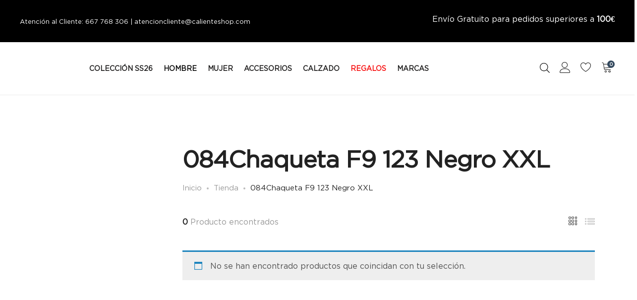

--- FILE ---
content_type: text/html; charset=UTF-8
request_url: https://calienteshop.com/product-tag/084chaqueta-f9-123-negro-xxl/
body_size: 66755
content:
<!DOCTYPE html><html lang="es"><head><script data-no-optimize="1">var litespeed_docref=sessionStorage.getItem("litespeed_docref");litespeed_docref&&(Object.defineProperty(document,"referrer",{get:function(){return litespeed_docref}}),sessionStorage.removeItem("litespeed_docref"));</script> <meta charset="UTF-8"><meta name="viewport" content="width=device-width, initial-scale=1"><link rel="pingback" href="https://calienteshop.com/xmlrpc.php"> <script type="litespeed/javascript">document.documentElement.className=document.documentElement.className+' yes-js js_active js'</script> <meta name='robots' content='index, follow, max-image-preview:large, max-snippet:-1, max-video-preview:-1' /> <script data-cfasync="false" data-pagespeed-no-defer>var gtm4wp_datalayer_name = "dataLayer";
	var dataLayer = dataLayer || [];</script> <title>084Chaqueta F9 123 Negro XXL archivos - Caliente</title><link rel="canonical" href="https://calienteshop.com/product-tag/084chaqueta-f9-123-negro-xxl/" /><meta property="og:locale" content="es_ES" /><meta property="og:type" content="article" /><meta property="og:title" content="084Chaqueta F9 123 Negro XXL archivos - Caliente" /><meta property="og:url" content="https://calienteshop.com/product-tag/084chaqueta-f9-123-negro-xxl/" /><meta property="og:site_name" content="Caliente" /><meta name="twitter:card" content="summary_large_image" /> <script type="application/ld+json" class="yoast-schema-graph">{"@context":"https://schema.org","@graph":[{"@type":"CollectionPage","@id":"https://calienteshop.com/product-tag/084chaqueta-f9-123-negro-xxl/","url":"https://calienteshop.com/product-tag/084chaqueta-f9-123-negro-xxl/","name":"084Chaqueta F9 123 Negro XXL archivos - Caliente","isPartOf":{"@id":"https://calienteshop.com/#website"},"breadcrumb":{"@id":"https://calienteshop.com/product-tag/084chaqueta-f9-123-negro-xxl/#breadcrumb"},"inLanguage":"es"},{"@type":"BreadcrumbList","@id":"https://calienteshop.com/product-tag/084chaqueta-f9-123-negro-xxl/#breadcrumb","itemListElement":[{"@type":"ListItem","position":1,"name":"Portada","item":"https://calienteshop.com/"},{"@type":"ListItem","position":2,"name":"084Chaqueta F9 123 Negro XXL"}]},{"@type":"WebSite","@id":"https://calienteshop.com/#website","url":"https://calienteshop.com/","name":"Caliente 1986","description":"Últimas tendencias en ropa, accesorios y zapatos de primeras marcas de moda /// Love Moschino, Michael Kors, Guess, Emporio Armani, Napapijri y muchas más.","publisher":{"@id":"https://calienteshop.com/#organization"},"potentialAction":[{"@type":"SearchAction","target":{"@type":"EntryPoint","urlTemplate":"https://calienteshop.com/?s={search_term_string}"},"query-input":{"@type":"PropertyValueSpecification","valueRequired":true,"valueName":"search_term_string"}}],"inLanguage":"es"},{"@type":"Organization","@id":"https://calienteshop.com/#organization","name":"Caliente 1986","url":"https://calienteshop.com/","logo":{"@type":"ImageObject","inLanguage":"es","@id":"https://calienteshop.com/#/schema/logo/image/","url":"https://calienteshop.com/wp-content/uploads/2023/10/caliente-logo-1986-cuadrado.jpg","contentUrl":"https://calienteshop.com/wp-content/uploads/2023/10/caliente-logo-1986-cuadrado.jpg","width":500,"height":500,"caption":"Caliente 1986"},"image":{"@id":"https://calienteshop.com/#/schema/logo/image/"}}]}</script> <link rel='dns-prefetch' href='//www.googletagmanager.com' /><link rel='dns-prefetch' href='//widget.trustpilot.com' /><link rel='dns-prefetch' href='//cdn.chatway.app' /><link rel='dns-prefetch' href='//cdn.scalapay.com' /><link rel='dns-prefetch' href='//capi-automation.s3.us-east-2.amazonaws.com' /><link rel="alternate" type="application/rss+xml" title="Caliente &raquo; Feed" href="https://calienteshop.com/feed/" /><link rel="alternate" type="application/rss+xml" title="Caliente &raquo; 084Chaqueta F9 123 Negro XXL Etiqueta Feed" href="https://calienteshop.com/product-tag/084chaqueta-f9-123-negro-xxl/feed/" /><style id='wp-img-auto-sizes-contain-inline-css' type='text/css'>img:is([sizes=auto i],[sizes^="auto," i]){contain-intrinsic-size:3000px 1500px}
/*# sourceURL=wp-img-auto-sizes-contain-inline-css */</style><style id="litespeed-ccss">[class^="icon-"],[class*=" icon-"]{font-family:"Linearicons"!important;speak:none;font-style:normal;font-weight:400;font-variant:normal;text-transform:none;line-height:1;letter-spacing:0;-webkit-font-feature-settings:"liga";-moz-font-feature-settings:"liga=1";-moz-font-feature-settings:"liga";-ms-font-feature-settings:"liga"1;font-feature-settings:"liga";-webkit-font-variant-ligatures:discretionary-ligatures;font-variant-ligatures:discretionary-ligatures;-webkit-font-smoothing:antialiased;-moz-osx-font-smoothing:grayscale}.icon-heart:before{content:""}.icon-equalizer:before{content:""}.icon-user:before{content:""}.icon-cart:before{content:""}.icon-icons2:before{content:""}.icon-magnifier:before{content:""}.icon-cross:before{content:""}.icon-menu:before{content:""}.icon-list4:before{content:""}.icon-cross2:before{content:""}.icon-arrow-up:before{content:""}body:after{content:url(/wp-content/plugins/instagram-feed/img/sbi-sprite.png);display:none}ul{box-sizing:border-box}:root{--wp--preset--font-size--normal:16px;--wp--preset--font-size--huge:42px}:root{--loader-width:100%}.yith-wcan-filters{background-color:var(--yith-wcan-filters_colors_background,transparent);margin-bottom:30px}.yith-wcan-filters .yith-wcan-filter{margin-bottom:30px}.yith-wcan-filters .yith-wcan-filter .filter-title{color:var(--yith-wcan-filters_colors_titles,#434343)}.yith-wcan-filters .yith-wcan-filter .filter-items{float:none;list-style:none;padding-left:0}.yith-wcan-filters .yith-wcan-filter .filter-items .filter-item{line-height:2;margin:0}.yith-wcan-filters .yith-wcan-filter.label-design .filter-items{font-size:0}@keyframes loading__animation{to{transform:translateX(100%)}}@keyframes loading__animation{to{transform:translateX(100%)}}.yith-wcan-filters .yith-wcan-filter.filter-placeholder .filter-items{margin-bottom:0}.yith-wcan-filters .yith-wcan-filter.filter-placeholder .filter-items .filter-item{display:flex;align-items:center;margin-bottom:10px}.yith-wcan-filters .yith-wcan-filter.filter-placeholder .filter-items input{vertical-align:middle}.yith-wcan-filters .yith-wcan-filter.filter-placeholder .filter-items .item-placeholder{height:1em;vertical-align:middle;background-color:#B4B4B4!important;border:0!important;border-radius:4px;box-shadow:none;color:#B4B4B4!important;display:block;max-width:100%!important;opacity:.15;outline:0!important;overflow:hidden!important;position:relative!important;width:auto;z-index:1}.yith-wcan-filters .yith-wcan-filter.filter-placeholder .filter-items .item-placeholder:before{animation:loading__animation 1.5s ease-in-out infinite;background-image:linear-gradient(90deg,#B4B4B4,#f0f0f0,#B4B4B4);background-repeat:no-repeat;content:" ";display:block;height:100%;left:0;position:absolute;right:0;top:0;transform:translateX(-100%)}@keyframes loading__animation{to{transform:translateX(100%)}}.yith-wcan-filters .yith-wcan-filter.filter-placeholder.checkbox-design .item-placeholder{flex:auto;display:inline-block}.yith-wcan-filters .yith-wcan-filter.filter-placeholder.label-design .filter-items{font-size:inherit;display:flex;flex-wrap:wrap;column-gap:5px}.yith-wcan-filters .yith-wcan-filter.filter-placeholder.label-design .filter-items .filter-item{display:block}.yith-wcan-filters .yith-wcan-filter.filter-placeholder.label-design .filter-items .filter-item:nth-child(1){width:calc(40% - 5px)}.yith-wcan-filters .yith-wcan-filter.filter-placeholder.label-design .filter-items .filter-item:nth-child(2){width:calc(25% - 5px)}.yith-wcan-filters .yith-wcan-filter.filter-placeholder.label-design .filter-items .filter-item:nth-child(3){width:calc(35% - 5px)}.yith-wcan-filters .yith-wcan-filter.filter-placeholder.label-design .filter-items .filter-item:nth-child(4){width:calc(30% - 5px)}.yith-wcan-filters .yith-wcan-filter.filter-placeholder.label-design .filter-items .filter-item .item-placeholder{height:2em}@keyframes loading__animation{to{transform:translateX(100%)}}:root{--yith-wcan-filters_colors_titles:#434343;--yith-wcan-filters_colors_background:#FFFFFF;--yith-wcan-filters_colors_accent:#A7144C;--yith-wcan-filters_colors_accent_r:167;--yith-wcan-filters_colors_accent_g:20;--yith-wcan-filters_colors_accent_b:76;--yith-wcan-color_swatches_border_radius:100%;--yith-wcan-color_swatches_size:30px;--yith-wcan-labels_style_background:#FFFFFF;--yith-wcan-labels_style_background_hover:#A7144C;--yith-wcan-labels_style_background_active:#A7144C;--yith-wcan-labels_style_text:#434343;--yith-wcan-labels_style_text_hover:#FFFFFF;--yith-wcan-labels_style_text_active:#FFFFFF;--yith-wcan-anchors_style_text:#434343;--yith-wcan-anchors_style_text_hover:#A7144C;--yith-wcan-anchors_style_text_active:#A7144C}:root{--woocommerce:#720eec;--wc-green:#7ad03a;--wc-red:#a00;--wc-orange:#ffba00;--wc-blue:#2ea2cc;--wc-primary:#720eec;--wc-primary-text:#fcfbfe;--wc-secondary:#e9e6ed;--wc-secondary-text:#515151;--wc-highlight:#958e09;--wc-highligh-text:white;--wc-content-bg:#fff;--wc-subtext:#767676;--wc-form-border-color:rgba(32, 7, 7, 0.8);--wc-form-border-radius:4px;--wc-form-border-width:1px}:root{--color-add-to-wishlist-background:#333333;--color-add-to-wishlist-text:#FFFFFF;--color-add-to-wishlist-border:#333333;--color-add-to-wishlist-background-hover:#333333;--color-add-to-wishlist-text-hover:#FFFFFF;--color-add-to-wishlist-border-hover:#333333;--rounded-corners-radius:16px;--color-add-to-cart-background:#333333;--color-add-to-cart-text:#FFFFFF;--color-add-to-cart-border:#333333;--color-add-to-cart-background-hover:#4F4F4F;--color-add-to-cart-text-hover:#FFFFFF;--color-add-to-cart-border-hover:#4F4F4F;--add-to-cart-rounded-corners-radius:16px;--color-button-style-1-background:#333333;--color-button-style-1-text:#FFFFFF;--color-button-style-1-border:#333333;--color-button-style-1-background-hover:#4F4F4F;--color-button-style-1-text-hover:#FFFFFF;--color-button-style-1-border-hover:#4F4F4F;--color-button-style-2-background:#333333;--color-button-style-2-text:#FFFFFF;--color-button-style-2-border:#333333;--color-button-style-2-background-hover:#4F4F4F;--color-button-style-2-text-hover:#FFFFFF;--color-button-style-2-border-hover:#4F4F4F;--color-wishlist-table-background:#FFFFFF;--color-wishlist-table-text:#6d6c6c;--color-wishlist-table-border:#FFFFFF;--color-headers-background:#F4F4F4;--color-share-button-color:#FFFFFF;--color-share-button-color-hover:#FFFFFF;--color-fb-button-background:#39599E;--color-fb-button-background-hover:#595A5A;--color-tw-button-background:#45AFE2;--color-tw-button-background-hover:#595A5A;--color-pr-button-background:#AB2E31;--color-pr-button-background-hover:#595A5A;--color-em-button-background:#FBB102;--color-em-button-background-hover:#595A5A;--color-wa-button-background:#00A901;--color-wa-button-background-hover:#595A5A;--feedback-duration:3s}:root{--color-add-to-wishlist-background:#333333;--color-add-to-wishlist-text:#FFFFFF;--color-add-to-wishlist-border:#333333;--color-add-to-wishlist-background-hover:#333333;--color-add-to-wishlist-text-hover:#FFFFFF;--color-add-to-wishlist-border-hover:#333333;--rounded-corners-radius:16px;--color-add-to-cart-background:#333333;--color-add-to-cart-text:#FFFFFF;--color-add-to-cart-border:#333333;--color-add-to-cart-background-hover:#4F4F4F;--color-add-to-cart-text-hover:#FFFFFF;--color-add-to-cart-border-hover:#4F4F4F;--add-to-cart-rounded-corners-radius:16px;--color-button-style-1-background:#333333;--color-button-style-1-text:#FFFFFF;--color-button-style-1-border:#333333;--color-button-style-1-background-hover:#4F4F4F;--color-button-style-1-text-hover:#FFFFFF;--color-button-style-1-border-hover:#4F4F4F;--color-button-style-2-background:#333333;--color-button-style-2-text:#FFFFFF;--color-button-style-2-border:#333333;--color-button-style-2-background-hover:#4F4F4F;--color-button-style-2-text-hover:#FFFFFF;--color-button-style-2-border-hover:#4F4F4F;--color-wishlist-table-background:#FFFFFF;--color-wishlist-table-text:#6d6c6c;--color-wishlist-table-border:#FFFFFF;--color-headers-background:#F4F4F4;--color-share-button-color:#FFFFFF;--color-share-button-color-hover:#FFFFFF;--color-fb-button-background:#39599E;--color-fb-button-background-hover:#595A5A;--color-tw-button-background:#45AFE2;--color-tw-button-background-hover:#595A5A;--color-pr-button-background:#AB2E31;--color-pr-button-background-hover:#595A5A;--color-em-button-background:#FBB102;--color-em-button-background-hover:#595A5A;--color-wa-button-background:#00A901;--color-wa-button-background-hover:#595A5A;--feedback-duration:3s}:root{--wp--preset--aspect-ratio--square:1;--wp--preset--aspect-ratio--4-3:4/3;--wp--preset--aspect-ratio--3-4:3/4;--wp--preset--aspect-ratio--3-2:3/2;--wp--preset--aspect-ratio--2-3:2/3;--wp--preset--aspect-ratio--16-9:16/9;--wp--preset--aspect-ratio--9-16:9/16;--wp--preset--color--black:#000000;--wp--preset--color--cyan-bluish-gray:#abb8c3;--wp--preset--color--white:#ffffff;--wp--preset--color--pale-pink:#f78da7;--wp--preset--color--vivid-red:#cf2e2e;--wp--preset--color--luminous-vivid-orange:#ff6900;--wp--preset--color--luminous-vivid-amber:#fcb900;--wp--preset--color--light-green-cyan:#7bdcb5;--wp--preset--color--vivid-green-cyan:#00d084;--wp--preset--color--pale-cyan-blue:#8ed1fc;--wp--preset--color--vivid-cyan-blue:#0693e3;--wp--preset--color--vivid-purple:#9b51e0;--wp--preset--gradient--vivid-cyan-blue-to-vivid-purple:linear-gradient(135deg,rgba(6,147,227,1) 0%,rgb(155,81,224) 100%);--wp--preset--gradient--light-green-cyan-to-vivid-green-cyan:linear-gradient(135deg,rgb(122,220,180) 0%,rgb(0,208,130) 100%);--wp--preset--gradient--luminous-vivid-amber-to-luminous-vivid-orange:linear-gradient(135deg,rgba(252,185,0,1) 0%,rgba(255,105,0,1) 100%);--wp--preset--gradient--luminous-vivid-orange-to-vivid-red:linear-gradient(135deg,rgba(255,105,0,1) 0%,rgb(207,46,46) 100%);--wp--preset--gradient--very-light-gray-to-cyan-bluish-gray:linear-gradient(135deg,rgb(238,238,238) 0%,rgb(169,184,195) 100%);--wp--preset--gradient--cool-to-warm-spectrum:linear-gradient(135deg,rgb(74,234,220) 0%,rgb(151,120,209) 20%,rgb(207,42,186) 40%,rgb(238,44,130) 60%,rgb(251,105,98) 80%,rgb(254,248,76) 100%);--wp--preset--gradient--blush-light-purple:linear-gradient(135deg,rgb(255,206,236) 0%,rgb(152,150,240) 100%);--wp--preset--gradient--blush-bordeaux:linear-gradient(135deg,rgb(254,205,165) 0%,rgb(254,45,45) 50%,rgb(107,0,62) 100%);--wp--preset--gradient--luminous-dusk:linear-gradient(135deg,rgb(255,203,112) 0%,rgb(199,81,192) 50%,rgb(65,88,208) 100%);--wp--preset--gradient--pale-ocean:linear-gradient(135deg,rgb(255,245,203) 0%,rgb(182,227,212) 50%,rgb(51,167,181) 100%);--wp--preset--gradient--electric-grass:linear-gradient(135deg,rgb(202,248,128) 0%,rgb(113,206,126) 100%);--wp--preset--gradient--midnight:linear-gradient(135deg,rgb(2,3,129) 0%,rgb(40,116,252) 100%);--wp--preset--font-size--small:13px;--wp--preset--font-size--medium:20px;--wp--preset--font-size--large:36px;--wp--preset--font-size--x-large:42px;--wp--preset--spacing--20:0.44rem;--wp--preset--spacing--30:0.67rem;--wp--preset--spacing--40:1rem;--wp--preset--spacing--50:1.5rem;--wp--preset--spacing--60:2.25rem;--wp--preset--spacing--70:3.38rem;--wp--preset--spacing--80:5.06rem;--wp--preset--shadow--natural:6px 6px 9px rgba(0, 0, 0, 0.2);--wp--preset--shadow--deep:12px 12px 50px rgba(0, 0, 0, 0.4);--wp--preset--shadow--sharp:6px 6px 0px rgba(0, 0, 0, 0.2);--wp--preset--shadow--outlined:6px 6px 0px -3px rgba(255, 255, 255, 1), 6px 6px rgba(0, 0, 0, 1);--wp--preset--shadow--crisp:6px 6px 0px rgba(0, 0, 0, 1)}#cookie-law-info-bar{font-size:15px;margin:0 auto;padding:12px 10px;position:absolute;text-align:center;box-sizing:border-box;width:100%;z-index:9999;display:none;left:0;font-weight:300;box-shadow:0-1px 10px 0 rgb(172 171 171/.3)}#cookie-law-info-again{font-size:10pt;margin:0;padding:5px 10px;text-align:center;z-index:9999;box-shadow:#161616 2px 2px 5px 2px}#cookie-law-info-bar span{vertical-align:middle}.cli-plugin-button,.cli-plugin-button:visited{display:inline-block;padding:9px 12px;color:#fff;text-decoration:none;position:relative;margin-left:5px;text-decoration:none}.cli-plugin-main-link{margin-left:0;font-weight:550;text-decoration:underline}.cli-plugin-button,.cli-plugin-button:visited,.medium.cli-plugin-button,.medium.cli-plugin-button:visited{font-size:13px;font-weight:400;line-height:1}.cli-plugin-button{margin-top:5px}.cli-bar-popup{-moz-background-clip:padding;-webkit-background-clip:padding;background-clip:padding-box;-webkit-border-radius:30px;-moz-border-radius:30px;border-radius:30px;padding:20px}.cli-container-fluid{padding-right:15px;padding-left:15px;margin-right:auto;margin-left:auto}.cli-row{display:-ms-flexbox;display:flex;-ms-flex-wrap:wrap;flex-wrap:wrap;margin-right:-15px;margin-left:-15px}.cli-align-items-stretch{-ms-flex-align:stretch!important;align-items:stretch!important}.cli-px-0{padding-left:0;padding-right:0}.cli-btn{font-size:14px;display:inline-block;font-weight:400;text-align:center;white-space:nowrap;vertical-align:middle;border:1px solid #fff0;padding:.5rem 1.25rem;line-height:1;border-radius:.25rem}.cli-modal-backdrop{position:fixed;top:0;right:0;bottom:0;left:0;z-index:1040;background-color:#000;display:none}.cli-modal-backdrop.cli-fade{opacity:0}.cli-modal a{text-decoration:none}.cli-modal .cli-modal-dialog{position:relative;width:auto;margin:.5rem;font-family:-apple-system,BlinkMacSystemFont,"Segoe UI",Roboto,"Helvetica Neue",Arial,sans-serif,"Apple Color Emoji","Segoe UI Emoji","Segoe UI Symbol";font-size:1rem;font-weight:400;line-height:1.5;color:#212529;text-align:left;display:-ms-flexbox;display:flex;-ms-flex-align:center;align-items:center;min-height:calc(100% - (.5rem*2))}@media (min-width:576px){.cli-modal .cli-modal-dialog{max-width:500px;margin:1.75rem auto;min-height:calc(100% - (1.75rem*2))}}@media (min-width:992px){.cli-modal .cli-modal-dialog{max-width:900px}}.cli-modal-content{position:relative;display:-ms-flexbox;display:flex;-ms-flex-direction:column;flex-direction:column;width:100%;background-color:#fff;background-clip:padding-box;border-radius:.3rem;outline:0}.cli-modal .cli-modal-close{position:absolute;right:10px;top:10px;z-index:1;padding:0;background-color:transparent!important;border:0;-webkit-appearance:none;font-size:1.5rem;font-weight:700;line-height:1;color:#000;text-shadow:0 1px 0#fff}.cli-switch{display:inline-block;position:relative;min-height:1px;padding-left:70px;font-size:14px}.cli-switch input[type="checkbox"]{display:none}.cli-switch .cli-slider{background-color:#e3e1e8;height:24px;width:50px;bottom:0;left:0;position:absolute;right:0;top:0}.cli-switch .cli-slider:before{background-color:#fff;bottom:2px;content:"";height:20px;left:2px;position:absolute;width:20px}.cli-switch input:checked+.cli-slider{background-color:#00acad}.cli-switch input:checked+.cli-slider:before{transform:translateX(26px)}.cli-switch .cli-slider{border-radius:34px}.cli-switch .cli-slider:before{border-radius:50%}.cli-tab-content{background:#fff}.cli-tab-content{width:100%;padding:30px}@media (max-width:767px){.cli-tab-content{padding:30px 10px}}.cli-container-fluid{padding-right:15px;padding-left:15px;margin-right:auto;margin-left:auto}.cli-row{display:-ms-flexbox;display:flex;-ms-flex-wrap:wrap;flex-wrap:wrap;margin-right:-15px;margin-left:-15px}.cli-align-items-stretch{-ms-flex-align:stretch!important;align-items:stretch!important}.cli-px-0{padding-left:0;padding-right:0}.cli-btn{font-size:14px;display:inline-block;font-weight:400;text-align:center;white-space:nowrap;vertical-align:middle;border:1px solid #fff0;padding:.5rem 1.25rem;line-height:1;border-radius:.25rem}.cli-modal-backdrop{position:fixed;top:0;right:0;bottom:0;left:0;z-index:1040;background-color:#000;-webkit-transform:scale(0);transform:scale(0)}.cli-modal-backdrop.cli-fade{opacity:0}.cli-modal{position:fixed;top:0;right:0;bottom:0;left:0;z-index:99999;transform:scale(0);overflow:hidden;outline:0;display:none}.cli-modal a{text-decoration:none}.cli-modal .cli-modal-dialog{position:relative;width:auto;margin:.5rem;font-family:inherit;font-size:1rem;font-weight:400;line-height:1.5;color:#212529;text-align:left;display:-ms-flexbox;display:flex;-ms-flex-align:center;align-items:center;min-height:calc(100% - (.5rem*2))}@media (min-width:576px){.cli-modal .cli-modal-dialog{max-width:500px;margin:1.75rem auto;min-height:calc(100% - (1.75rem*2))}}.cli-modal-content{position:relative;display:-ms-flexbox;display:flex;-ms-flex-direction:column;flex-direction:column;width:100%;background-color:#fff;background-clip:padding-box;border-radius:.2rem;box-sizing:border-box;outline:0}.cli-switch{display:inline-block;position:relative;min-height:1px;padding-left:38px;font-size:14px}.cli-switch input[type="checkbox"]{display:none}.cli-switch .cli-slider{background-color:#e3e1e8;height:20px;width:38px;bottom:0;left:0;position:absolute;right:0;top:0}.cli-switch .cli-slider:before{background-color:#fff;bottom:2px;content:"";height:15px;left:3px;position:absolute;width:15px}.cli-switch input:checked+.cli-slider{background-color:#61a229}.cli-switch input:checked+.cli-slider:before{transform:translateX(18px)}.cli-switch .cli-slider{border-radius:34px;font-size:0}.cli-switch .cli-slider:before{border-radius:50%}.cli-tab-content{background:#fff}.cli-tab-content{width:100%;padding:5px 30px 5px 5px;box-sizing:border-box}@media (max-width:767px){.cli-tab-content{padding:30px 10px}}.cli-tab-footer .cli-btn{background-color:#00acad;padding:10px 15px;text-decoration:none}.cli-tab-footer .wt-cli-privacy-accept-btn{background-color:#61a229;color:#fff;border-radius:0}.cli-tab-footer{width:100%;text-align:right;padding:20px 0}.cli-col-12{width:100%}.cli-tab-header{display:flex;justify-content:space-between}.cli-tab-header a:before{width:10px;height:2px;left:0;top:calc(50% - 1px)}.cli-tab-header a:after{width:2px;height:10px;left:4px;top:calc(50% - 5px);-webkit-transform:none;transform:none}.cli-tab-header a:before{width:7px;height:7px;border-right:1px solid #4a6e78;border-bottom:1px solid #4a6e78;content:" ";transform:rotate(-45deg);margin-right:10px}.cli-tab-header a.cli-nav-link{position:relative;display:flex;align-items:center;font-size:14px;color:#000;text-transform:capitalize}.cli-tab-header{border-radius:5px;padding:12px 15px;background-color:#f2f2f2}.cli-modal .cli-modal-close{position:absolute;right:0;top:0;z-index:1;-webkit-appearance:none;width:40px;height:40px;padding:0;border-radius:50%;padding:10px;background:#fff0;border:none;min-width:40px}.cli-tab-container h4{font-family:inherit;font-size:16px;margin-bottom:15px;margin:10px 0}#cliSettingsPopup .cli-tab-section-container{padding-top:12px}.cli-privacy-content-text{font-size:14px;line-height:1.4;margin-top:0;padding:0;color:#000}.cli-tab-content{display:none}.cli-tab-section .cli-tab-content{padding:10px 20px 5px 20px}.cli-tab-section{margin-top:5px}@media (min-width:992px){.cli-modal .cli-modal-dialog{max-width:645px}}.cli-switch .cli-slider:after{content:attr(data-cli-disable);position:absolute;right:50px;color:#000;font-size:12px;text-align:right;min-width:80px}.cli-switch input:checked+.cli-slider:after{content:attr(data-cli-enable)}.cli-privacy-overview:not(.cli-collapsed) .cli-privacy-content{max-height:60px;overflow:hidden}a.cli-privacy-readmore{font-size:12px;margin-top:12px;display:inline-block;padding-bottom:0;color:#000;text-decoration:underline}.cli-modal-footer{position:relative}a.cli-privacy-readmore:before{content:attr(data-readmore-text)}.cli-modal-close svg{fill:#000}span.cli-necessary-caption{color:#000;font-size:12px}.cli-tab-container .cli-row{max-height:500px;overflow-y:auto}.wt-cli-sr-only{display:none;font-size:16px}.wt-cli-necessary-checkbox{display:none!important}.wt-cli-privacy-overview-actions{padding-bottom:0}.wt-cli-cookie-description{font-size:14px;line-height:1.4;margin-top:0;padding:0;color:#000}h1,h2,h4,.widget-title,.site-title,.site-description,body,p,li,a,strong,b,.menu-principal-container li a,#menu-principal li a{font-family:"karl"!important}:root{--woocommerce:#720eec;--wc-green:#7ad03a;--wc-red:#a00;--wc-orange:#ffba00;--wc-blue:#2ea2cc;--wc-primary:#720eec;--wc-primary-text:#fcfbfe;--wc-secondary:#e9e6ed;--wc-secondary-text:#515151;--wc-highlight:#958e09;--wc-highligh-text:white;--wc-content-bg:#fff;--wc-subtext:#767676;--wc-form-border-color:rgba(32, 7, 7, 0.8);--wc-form-border-radius:4px;--wc-form-border-width:1px}.woocommerce form .form-row{padding:3px;margin:0 0 6px}.woocommerce form .form-row label{line-height:2}.woocommerce form .form-row label.inline{display:inline}.woocommerce form .form-row .input-text{font-family:inherit;font-weight:400;letter-spacing:normal;padding:.5em;display:block;background-color:var(--wc-form-color-background,#fff);border:var(--wc-form-border-width) solid var(--wc-form-border-color);border-radius:var(--wc-form-border-radius);color:var(--wc-form-color-text,#000);box-sizing:border-box;width:100%;margin:0;line-height:normal;height:auto}.woocommerce form .form-row ::-webkit-input-placeholder{line-height:normal}.woocommerce form .form-row :-moz-placeholder{line-height:normal}.woocommerce form .form-row :-ms-input-placeholder{line-height:normal}.woocommerce div.product{margin-bottom:0;position:relative}.woocommerce form.login{border:1px solid #cfc8d8;padding:20px;margin:2em 0;text-align:left;border-radius:5px}.woocommerce .woocommerce-form-login .woocommerce-form-login__submit{float:left;margin-right:1em}.woocommerce:where(body:not(.woocommerce-block-theme-has-button-styles)) button.button,:where(body:not(.woocommerce-block-theme-has-button-styles)):where(:not(.edit-post-visual-editor)) .woocommerce button.button{font-size:100%;margin:0;line-height:1;position:relative;text-decoration:none;overflow:visible;padding:.618em 1em;font-weight:700;border-radius:3px;left:auto;color:#515151;background-color:#e9e6ed;border:0;display:inline-block;background-image:none;box-shadow:none;text-shadow:none}.woocommerce-no-js form.woocommerce-form-login{display:block!important}.woocommerce-info{padding:1em 2em 1em 3.5em;margin:0 0 2em;position:relative;background-color:#f6f5f8;color:#515151;border-top:3px solid #720eec;list-style:none outside;width:auto;word-wrap:break-word}.woocommerce-info::after,.woocommerce-info::before{content:" ";display:table}.woocommerce-info::after{clear:both}.woocommerce-info::before{font-family:WooCommerce;content:"";content:""/"";display:inline-block;position:absolute;top:1em;left:1.5em}.woocommerce-info{border-top-color:#1e85be}.woocommerce-info::before{color:#1e85be}.woocommerce-account .woocommerce::after,.woocommerce-account .woocommerce::before{content:" ";display:table}.woocommerce-account .woocommerce::after{clear:both}html{font-family:sans-serif;-ms-text-size-adjust:100%;-webkit-text-size-adjust:100%}body{margin:0}aside,header,nav{display:block}a{background-color:#fff0}b,strong{font-weight:700}h1{font-size:2em;margin:.67em 0}img{border:0}svg:not(:root){overflow:hidden}button,input{color:inherit;font:inherit;margin:0}button{overflow:visible}button{text-transform:none}button,input[type="submit"]{-webkit-appearance:button}button::-moz-focus-inner,input::-moz-focus-inner{border:0;padding:0}input{line-height:normal}input[type="checkbox"],input[type="radio"]{-webkit-box-sizing:border-box;-moz-box-sizing:border-box;box-sizing:border-box;padding:0}*{-webkit-box-sizing:border-box;-moz-box-sizing:border-box;box-sizing:border-box}*:before,*:after{-webkit-box-sizing:border-box;-moz-box-sizing:border-box;box-sizing:border-box}html{font-size:10px}body{font-family:"Helvetica Neue",Helvetica,Arial,sans-serif;font-size:14px;line-height:1.42857143;color:#333;background-color:#fff}input,button{font-family:inherit;font-size:inherit;line-height:inherit}a{color:#337ab7;text-decoration:none}img{vertical-align:middle}.container{margin-right:auto;margin-left:auto;padding-left:15px;padding-right:15px}@media (min-width:768px){.container{width:750px}}@media (min-width:992px){.container{width:970px}}@media (min-width:1200px){.container{width:1170px}}.row{margin-left:-15px;margin-right:-15px}.col-md-3,.col-lg-4,.col-md-6,.col-md-8,.col-md-9,.col-xs-12,.col-sm-12{position:relative;min-height:1px;padding-left:15px;padding-right:15px}.col-xs-12{float:left}.col-xs-12{width:100%}@media (min-width:768px){.col-sm-12{float:left}.col-sm-12{width:100%}}@media (min-width:992px){.col-md-3,.col-md-6,.col-md-8,.col-md-9{float:left}.col-md-9{width:75%}.col-md-8{width:66.66666667%}.col-md-6{width:50%}.col-md-3{width:25%}.col-md-offset-2{margin-left:16.66666667%}}@media (min-width:1200px){.col-lg-4{float:left}.col-lg-4{width:33.33333333%}.col-lg-offset-4{margin-left:33.33333333%}}.container:before,.container:after,.row:before,.row:after{content:" ";display:table}.container:after,.row:after{clear:both}@-ms-viewport{width:device-width}@media (max-width:767px){.hidden-xs{display:none!important}}@media (min-width:768px) and (max-width:991px){.hidden-sm{display:none!important}}@media (min-width:992px) and (max-width:1199px){.hidden-md{display:none!important}}@media (min-width:1200px){.hidden-lg{display:none!important}}.arrow_carrot-down{font-family:ElegantIcons;speak:none;font-style:normal;font-weight:400;font-variant:normal;text-transform:none;line-height:1;-webkit-font-smoothing:antialiased}.arrow_carrot-down:before{content:"3"}.supro-loader{position:relative}.supro-loader:after{border-radius:50%;position:absolute;top:50%;left:50%;transform:translate(-50%,-50%);background-image:none;z-index:999;color:transparent!important;font-size:0;border-width:1px;border-color:#f68872 #f68872 #f68872 #fff0;-webkit-border-radius:50%;border-style:solid;-webkit-animation:sp-spin-fast 1.5s linear infinite;animation:sp-spin-fast 1.5s linear infinite;content:"";width:20px;height:20px;font-weight:400}@keyframes sp-spin-fast{0%{-webkit-transform:rotate(0);transform:rotate(0);animation-timing-function:cubic-bezier(.55,.055,.675,.19)}50%{-webkit-transform:rotate(900deg);transform:rotate(900deg);animation-timing-function:cubic-bezier(.215,.61,.355,1)}to{-webkit-transform:rotate(1800deg);transform:rotate(1800deg)}}@-webkit-keyframes sp-spin-fast{0%{-webkit-transform:rotate(0);transform:rotate(0);animation-timing-function:cubic-bezier(.55,.055,.675,.19)}50%{-webkit-transform:rotate(900deg);transform:rotate(900deg);animation-timing-function:cubic-bezier(.215,.61,.355,1)}to{-webkit-transform:rotate(1800deg);transform:rotate(1800deg)}}@-o-keyframes sp-spin-fast{0%{-webkit-transform:rotate(0);transform:rotate(0);animation-timing-function:cubic-bezier(.55,.055,.675,.19)}50%{-webkit-transform:rotate(900deg);transform:rotate(900deg);animation-timing-function:cubic-bezier(.215,.61,.355,1)}to{-webkit-transform:rotate(1800deg);transform:rotate(1800deg)}}@-ms-keyframes sp-spin-fast{0%{-webkit-transform:rotate(0);transform:rotate(0);animation-timing-function:cubic-bezier(.55,.055,.675,.19)}50%{-webkit-transform:rotate(900deg);transform:rotate(900deg);animation-timing-function:cubic-bezier(.215,.61,.355,1)}to{-webkit-transform:rotate(1800deg);transform:rotate(1800deg)}}@keyframes fadein{from{opacity:0}to{opacity:1}}@-moz-keyframes fadein{from{opacity:0}to{opacity:1}}@-webkit-keyframes fadein{from{opacity:0}to{opacity:1}}@-ms-keyframes fadein{from{opacity:0}to{opacity:1}}@-o-keyframes fadein{from{opacity:0}to{opacity:1}}.supro-modal{position:fixed;top:0;bottom:0;left:0;right:0;display:none;overflow:auto;backface-visibility:hidden;visibility:visible;outline:none;background:#fff;z-index:-1}.supro-modal .modal-title{font-weight:400;margin:0 0 100px;line-height:1;font-size:24px;text-align:center}.supro-modal .modal-content{box-shadow:none;border:0;opacity:0;padding-top:90px;border-radius:0}.supro-modal .modal-footer{position:absolute;bottom:100px;left:50%;z-index:99;transform:translateX(-50%);padding:0;border:none}.supro-modal .modal-footer .close-modal{font-size:18px;color:#000}.supro-modal .close-modal{line-height:1}.search-modal .modal-content{transform:translateY(-40%);position:absolute;top:35%;width:100%;padding-top:0}.search-modal .modal-footer{transform:translate(0,30px);opacity:0;text-align:center;left:0;width:100%}.search-modal .modal-title{transform:translateY(30px);opacity:0}.search-modal .search-results{transform:translateY(30px);opacity:0}.search-modal .instance-search{max-width:970px;margin:0 auto}.search-modal .product-cats{transform:translateY(30px);text-align:center;margin-bottom:55px;opacity:0}.search-modal .product-cats label{font-weight:400;padding:0 20px;font-size:18px;color:#999}.search-modal .product-cats label:first-child{padding-left:0}.search-modal .product-cats label:last-child{padding-right:0}.search-modal .product-cats input{display:none}.search-modal .product-cats input:checked+span{color:#f68872}.search-modal .search-fields{transform:translateY(30px);position:relative;padding:15px;border:1px solid #ccc;opacity:0}.search-modal .search-fields .search-submit{color:#000}.search-modal .search-fields .search-submit:before{content:"";display:inline-block;font:normal normal normal 14px/1 linearicons;font-size:24px}.search-modal .search-fields .btn-submit,.search-modal .search-fields .search-submit{position:absolute;top:14px;right:15px}.search-modal .search-fields .btn-submit{opacity:0;width:30px;padding:0;height:30px;z-index:10}.search-modal .search-field{width:100%;border:0;padding:0}.search-modal .search-results .woocommerce{margin:0 auto;max-width:970px}.search-modal .search-results .loading{opacity:0;display:none;margin-top:30px}.search-modal .search-results .woocommerce{display:none}.login-modal .modal-content{padding-top:120px;min-height:80%}.login-modal .customer-login{transform:translateY(30px);opacity:0}.login-modal .modal-footer{transform:translateY(30px);opacity:0;position:static;text-align:center;margin-top:20px}.quick-view-modal{background:rgb(35 35 44/.5)}.quick-view-modal .supro-loader{display:none;position:absolute;top:50%;left:50%;right:0;bottom:0;z-index:99;transform:translate(-50%,-50%)}.quick-view-modal .supro-loader:after{width:40px;height:40px;border-width:2px}.quick-view-modal .modal-header{display:none}.quick-view-modal .modal-content{transform:translateY(-50%);position:absolute;top:50%;width:100%;padding-top:0;background-color:#fff0}.quick-view-modal .modal-content div.product{background:#fff;overflow:hidden;height:570px;max-height:100vh}.quick-view-modal.woocommerce div.product div.product-summary{padding-left:15px}*{box-sizing:border-box}html{font-family:sans-serif;-ms-text-size-adjust:100%;-webkit-text-size-adjust:100%}body{margin:0}aside,header,nav{display:block}a{background:#fff0}b,strong{font-weight:700}h1{font-size:2em;margin:.67em 0}img{border:0}svg:not(:root){overflow:hidden}button,input{color:inherit;font:inherit;margin:0}button{overflow:visible}button{text-transform:none}button,input[type="submit"]{-webkit-appearance:button}button::-moz-focus-inner,input::-moz-focus-inner{border:0;padding:0}input{line-height:normal}input[type="checkbox"],input[type="radio"]{box-sizing:border-box;padding:0}input[type="text"],input[type="password"]{color:#222;border:2px solid #eaeaea;padding:5px;border-radius:0;outline:none;box-sizing:border-box;background-color:#fff0}body{color:#777;font-size:16px;font-family:"Cerebri Sans",Arial,sans-serif;line-height:1.6;background:#fff;word-wrap:break-word;overflow-x:hidden;font-weight:400}a{color:#222;text-decoration:none}a img{border:none}h1,h2,h4{font-weight:700;font-family:"Cerebri Sans",Arial,sans-serif;line-height:1.2;color:#222}h1{font-size:36px}h2{font-size:30px}h4{font-size:18px}ul{padding-left:20px}ul{list-style-type:square}img{max-width:100%;height:auto}.text-center{text-align:center}.text-right{text-align:right}.text-left{text-align:left}.label{font-size:100%}.supro-tabs .tabs-nav{margin:0;padding:0;overflow:hidden;list-style-type:none}.supro-tabs .tabs-nav li{float:left}.supro-tabs .tabs-nav a{display:block}.supro-tabs .tabs-content{position:relative}.supro-tabs .tabs-panel{position:absolute;top:0;left:0;z-index:-1;width:100%;opacity:0;transform:translateY(10px)}.supro-tabs .tabs-panel.active{position:relative;z-index:2;opacity:1;top:0;transform:translateY(0)}.supro-off-canvas-panel{width:475px;background-color:#fff;position:fixed;right:-475px;top:0;bottom:0;overflow:hidden;color:#aaa;z-index:100000}.supro-off-canvas-panel .widget-panel-header{position:absolute;top:0;left:0;right:0;background-color:#fff;padding:50px 50px 45px;z-index:10}.supro-off-canvas-panel .widget-canvas-content{height:100%;overflow-y:auto;padding-left:50px;padding-right:50px;padding-top:132px}.supro-off-canvas-panel .widget-canvas-content .widget_shopping_cart_content{padding-bottom:297px}.supro-off-canvas-panel .widget-panel-footer{position:absolute;bottom:0;left:0;right:0;height:50px;background-color:#fff}.supro-off-canvas-panel .widget-canvas-content::-webkit-scrollbar{display:none}.supro-off-canvas-panel .close-canvas-panel{font-size:24px;color:#999}.supro-off-canvas-panel.menu-sidebar .widget{margin-bottom:50px;line-height:2;transform:translateY(50px);opacity:0}.supro-off-canvas-panel.menu-sidebar ul.menu li{padding:8px 0;list-style:none}.supro-off-canvas-panel.menu-sidebar ul.menu li a{font-size:36px;line-height:1;font-weight:600}.supro-off-canvas-panel.menu-sidebar ul.menu li a:after{display:none}.supro-off-canvas-panel.menu-sidebar ul.menu .sub-menu{display:none;padding-left:20px;margin-top:10px}.supro-off-canvas-panel.menu-sidebar ul.menu .sub-menu li a{font-size:24px}.supro-off-canvas-panel.menu-sidebar ul.menu .sub-menu li:last-child{padding-bottom:0}.supro-off-canvas-panel.menu-sidebar .widget-title{margin-bottom:25px;font-size:20px;font-weight:500}.supro-off-canvas-layer{position:fixed;top:0;left:0;bottom:0;right:0;z-index:9990;display:none;background-color:rgb(0 0 0/.5)}.woocommerce.mini-cart .mini-cart-loading{position:absolute;top:0;left:0;bottom:0;right:0;background-color:rgb(255 255 255/.5);z-index:-999;opacity:0}.woocommerce.mini-cart .mini-cart-loading .supro-loader{position:absolute;top:30%;left:50%;transform:translate(-50%,-30%)}.site-header{background-color:#fff;position:relative;border-bottom:1px solid #eaeaea;padding-top:29px;padding-bottom:29px}.site-header .site-title,.site-header .site-description{margin:0;line-height:0;text-indent:-9999px;font-size:0}.site-header .site-logo{display:flex;align-items:center;margin:5px 20px 5px 0;position:relative}.site-header .site-logo a.logo{position:relative;display:inline-block}.site-header .site-logo .logo-light{position:absolute;left:0;top:50%;transform:translateY(-50%);opacity:0}.site-header .header-row{display:flex;align-items:center;justify-content:space-between}.site-header .header-row:after,.site-header .header-row:before{clear:both}.site-header .menu-nav{display:flex;align-items:center;justify-content:space-between}.site-header .menu-extra ul{margin:0;padding:0}.site-header .menu-extra>ul:not(.no-flex){display:flex;align-items:center;justify-content:flex-end}.site-header .menu-extra>ul:not(.no-flex) li{margin-bottom:0;list-style:none}.site-header .menu-extra>ul:not(.no-flex) li .menu-sidebar{display:flex;align-items:center}.site-header .menu-extra .extra-menu-item{list-style:none;padding-left:20px}.site-header .menu-extra .extra-menu-item .t-icon{font-size:22px;margin-bottom:4px}.site-header .menu-extra .menu-item-cart>a,.site-header .menu-extra .menu-item-wishlist>a{position:relative}.site-header .menu-extra .menu-item-cart .mini-cart-counter{position:absolute;top:-8px;padding:0 2px;height:15px;min-width:15px;text-align:center;line-height:15px;color:#fff;border-radius:50%;right:-5px;background-color:#f68872;display:block;font-weight:600;font-size:10px}.site-header .menu-extra .menu-item-cart{margin-right:5px}.site-header .menu-extra .extra-menu-item .label-item{display:none}.site-header .menu-extra .menu-item-account{position:relative;line-height:40px;height:36px}.site-header .menu-extra .menu-item-account>a{display:inline-block}.site-header .menu-extra .menu-item-search{position:relative;padding-left:0}.site-header .menu-extra .menu-item-search ::-webkit-input-placeholder{color:#bbb}.site-header .menu-extra .menu-item-search ::-moz-placeholder{color:#bbb}.site-header .menu-extra .menu-item-search :-ms-input-placeholder{color:#bbb}.site-header .menu-extra .menu-item-search :-moz-placeholder{color:#bbb}.site-header .menu-extra .menu-item-search .search-field{width:270px;border:none;color:#000;font-size:15px;padding:10px 25px 12px 0;border-radius:40px}.site-header .menu-extra .menu-item-search .t-icon{position:absolute;right:0;top:50%;transform:translateY(-50%);z-index:10;font-size:16px;color:#222}.site-header .menu-extra .menu-item-search .loading{position:absolute;right:0;top:50%;transform:translateY(-50%);z-index:1;opacity:0}.site-header .menu-extra .menu-item-search .loading .supro-loader{width:16px;height:16px;display:block}.site-header .menu-extra .menu-item-search .loading .supro-loader:after{width:15px;height:15px;border-color:#999 #999 #999 #fff0;left:0;top:0}.site-header .menu-extra .menu-item-search .search-results{position:absolute;top:100%;left:0;z-index:-999;transform:none;display:none;width:100%}.site-header .menu-extra .menu-item-sidebar .t-icon{font-size:24px}.header-sticky .su-header-minimized{display:none}.header-sticky .site-header{position:static}.header-layout-6 .site-header .menu-logo,.header-layout-6 .site-header .menu-extra{width:15%}.header-layout-6 .site-header .menu-main{flex-grow:1}.header-layout-6 .site-header .menu-extra form.instance-search{display:none}.header-layout-6 .site-header .menu-extra .menu-item-search .t-icon{font-size:22px;padding-bottom:4px}.topbar .row-flex{align-items:stretch;min-height:55px}.topbar .topbar-widgets{flex-grow:1;align-items:center;padding-left:15px;padding-right:15px;margin:0-30px}.topbar .topbar-widgets .widget{margin:10px 0;padding:0 30px;position:relative}.topbar .topbar-widgets .widget:after{content:"";position:absolute;width:1px;height:14px;right:-1px;top:50%;transform:translateY(-50%);background-color:#999}.topbar .topbar-widgets .widget:last-child:after{display:none}.topbar .topbar-right{justify-content:flex-end}.nav a{font-size:16px;display:block}.nav ul{list-style:none;padding-left:0;margin-bottom:0;position:relative}.nav ul ul{position:absolute;top:100%;left:0;min-width:200px;background-color:#fff;padding:15px 0;z-index:999;border:1px solid rgb(0 0 0/.15);display:none;transform:translateY(30px)}.nav ul ul:before{content:"";position:absolute;background-color:#fff0;top:-35px;left:0;width:100%;height:35px}.nav ul ul ul{left:100%;top:0;transform:translate(5px,0);box-shadow:none;z-index:999}.nav ul ul ul:before{content:"";position:absolute;background-color:#fff0;top:0;left:-7px;width:7px;height:100%}.nav li{position:relative}.nav li li{display:block;line-height:1.3;position:relative;padding:0 30px}.nav li li:last-child{border-bottom:0}.nav li li a{font-size:15px;font-weight:400;padding:6px 0;color:#999;position:relative;display:inline-block}.nav ul.menu{padding:0;margin:0 0 0-20px;list-style:none}.nav ul.menu>li{display:inline-block;padding:0 20px}.nav ul.menu>li>a{line-height:1.3;padding:10px 0;position:relative}.nav ul.menu>li>a:after{content:"";position:absolute;bottom:4px;right:0;height:2px;width:0;background-color:#222}.nav .menu{position:relative}.nav .menu .is-mega-menu .dropdown-submenu{left:-15px;width:100%;padding:0}.nav .menu .is-mega-menu .dropdown-submenu>li{padding:0}.nav .menu .is-mega-menu .dropdown-submenu .mega-menu-content{padding:25px 30px}.nav .menu .is-mega-menu .dropdown-submenu .menu-item-mega>a{color:#000;font-size:16px;margin:0;padding:5px 0 20px;font-weight:400}.nav .menu .is-mega-menu .dropdown-submenu .menu-item-mega .sub-menu{background-color:#fff0}.nav .menu .is-mega-menu .dropdown-submenu .mega-menu-submenu .sub-menu{position:static;transform:scaleX(1);opacity:1;width:100%;border:none;z-index:9999;min-width:inherit;padding:0;display:block}.nav .menu .is-mega-menu .dropdown-submenu .mega-menu-submenu .sub-menu:before{display:none}.nav .menu .is-mega-menu .dropdown-submenu .mega-menu-submenu .sub-menu li{padding:0}.nav .menu .is-mega-menu .dropdown-submenu .mega-menu-submenu .sub-menu li a{padding-bottom:2px;margin-bottom:4px}.nav .menu .is-mega-menu .dropdown-submenu .mega-menu-submenu .sub-menu li:first-child>a{padding-top:0}.nav .menu .is-mega-menu .sub-menu{transform:scaleX(1)}p{margin-bottom:1.5em}.row-flex{display:flex;flex-wrap:wrap;margin-right:-15px;margin-left:-15px}.site-content{padding-top:100px;padding-bottom:100px}.container{padding-left:0;padding-right:0}.supro-container{padding-left:80px;padding-right:80px}.supro-container .container{padding-left:0;padding-right:0}.supro-catalog-container{padding-left:80px;padding-right:80px}.sidebar-content .content-area{float:right}.backtotop{display:inline-block;position:fixed;bottom:45px;right:50px;text-align:center;color:#999;font-size:24px;line-height:1;opacity:0;z-index:98}.widget{margin-bottom:60px}.widget:last-child{margin-bottom:0}.widget .widget-title{font-size:24px;margin:0 0 30px;position:relative}.widget ul{margin:0;padding:0}.widget ul li{list-style:none}.widget_archive li,.widget_nav_menu li{zoom:1;font-size:15px;padding-top:5px;padding-bottom:6px}.widget_archive li:before,.widget_nav_menu li:before,.widget_archive li:after,.widget_nav_menu li:after{content:"";display:table}.widget_archive li:after,.widget_nav_menu li:after{clear:both}.widget_archive li:before,.widget_nav_menu li:before,.widget_archive li:after,.widget_nav_menu li:after{content:"";display:table}.widget_archive li:after,.widget_nav_menu li:after{clear:both}.widget_nav_menu li:last-child{padding-bottom:0}.widget_archive li:first-child,.widget_nav_menu li:first-child{padding-top:0}.widget_archive li a,.widget_nav_menu li a{color:#999;display:inline-block;position:relative;word-break:break-word}.widget_archive li a:after,.widget_nav_menu li a:after{content:"";width:0;height:1px;background-color:#222;position:absolute;right:0;bottom:0}.widget_nav_menu li ul{margin-top:10px;padding-left:20px}.woocommerce button.button{font-size:12px;font-weight:700;color:#fff;text-align:center;display:inline-block;height:50px;line-height:48px;padding:0 40px;background-color:#222;text-transform:uppercase;border:0;box-shadow:none;letter-spacing:.75px;border-radius:0;font-weight:400;height:52px;line-height:52px}.woocommerce div.product{margin-bottom:0;position:relative}.woocommerce form .form-row{margin-bottom:20px;padding:0}.woocommerce form .form-row label{font-size:15px;font-weight:400;margin-bottom:5px;display:block}.woocommerce form .form-row .input-text{font-size:14px;min-width:inherit;padding:0 20px}.woocommerce form .form-row input,.woocommerce form .form-row input.input-text{height:46px;line-height:1}.woocommerce form .form-row input.input-text{color:#222}.woocommerce form .form-row ::-webkit-input-placeholder{color:#999;font-weight:400}.woocommerce form .form-row ::-moz-placeholder{color:#999;font-weight:400}.woocommerce form .form-row :-ms-input-placeholder{color:#999;font-weight:400}.woocommerce form .form-row :-moz-placeholder{color:#999;font-weight:400}.woocommerce .shop-topbar .shop-topbar-content{display:flex;justify-content:space-between}.woocommerce .shop-topbar .shop-filter-actived{font-size:18px}.woocommerce .shop-topbar .shop-filter-actived .remove-filter-actived{color:#f68872;display:inline-block}.woocommerce .shop-topbar .shop-filter-actived .remove-filter-actived i{font-size:13px;padding-right:10px}.woocommerce .supro-catalog-filter-mobile{display:none}.woocommerce.sidebar-content .supro-catalog-filter,.woocommerce.sidebar-content .supro-catalog-filter-mobile{display:none}.woocommerce .shop-topbar{margin-bottom:50px;display:none;animation:fadein 2s;z-index:-999}.woocommerce .shop-toolbar{position:relative;z-index:7;display:flex;justify-content:flex-end;align-items:center;padding-top:25px;margin:0-25px}.woocommerce .shop-toolbar .shop-toolbar-el{padding:0 25px}.woocommerce .shop-toolbar .product-found{color:#999;margin-bottom:0}.woocommerce .shop-toolbar .product-found span{color:#222;font-weight:700}.woocommerce .shop-toolbar .supro-catalog-filter a,.woocommerce .shop-toolbar .supro-catalog-filter-mobile a{font-weight:500;color:#222;font-size:17px}.woocommerce .shop-toolbar .supro-catalog-filter a i,.woocommerce .shop-toolbar .supro-catalog-filter-mobile a i{color:#999;transform:translateY(3px);display:inline-block;font-size:18px}.woocommerce .shop-toolbar .shop-view{font-size:18px;display:flex;align-items:center}.woocommerce .shop-toolbar .shop-view a{color:#bbb;display:inline-block;line-height:1}.woocommerce .shop-toolbar .shop-view a.current{color:#222}.woocommerce .shop-toolbar .shop-view .view-list{padding-left:15px;font-size:20px}.woocommerce-account .woocommerce .form-row{margin-bottom:15px}.woocommerce-account .woocommerce .form-row label{margin-bottom:5px}.woocommerce-account .woocommerce .form-row .input-text{background-color:#fff0;border:1px solid rgb(0 0 0/.15);color:#000;font-weight:400;padding:10px 20px;font-size:16px;height:48px;line-height:48px;text-align:center}.woocommerce-account .woocommerce .form-row ::-webkit-input-placeholder{color:#999;font-weight:400}.woocommerce-account .woocommerce .form-row :-moz-placeholder{color:#999;font-weight:400}.woocommerce-account .woocommerce .form-row ::-moz-placeholder{color:#999;font-weight:400}.woocommerce-account .woocommerce .form-row :-ms-input-placeholder{color:#999;font-weight:400}.woocommerce-account .customer-login .tabs-nav{text-align:center;margin-bottom:70px}.woocommerce-account .customer-login .tabs-nav li{float:none;display:inline-block}.woocommerce-account .customer-login .tabs-nav a{font-size:24px;padding:0 22px;font-weight:700;color:#ccc}.woocommerce-account .customer-login .tabs-nav a.active{color:#000}.woocommerce-account .customer-login .tabs-panel form{margin:0;padding:0;border:none;min-height:300px}.woocommerce-account .customer-login .form-row .input-text{padding:10px 20px;text-align:left}.woocommerce-account .customer-login .form-row .button{width:100%;font-size:18px;margin-top:30px;font-weight:700;text-transform:uppercase;height:52px;line-height:52px}.woocommerce-account .customer-login .woocommerce-form-row__remember{position:relative;display:flex;align-items:center;justify-content:space-between;margin-top:20px}.woocommerce-account .customer-login .lost-password{font-size:14px;font-weight:600;color:#f68872}.woocommerce-account .customer-login .inline #rememberme{opacity:0;line-height:1;height:inherit}.woocommerce-account .customer-login .inline .label{display:inline-block;color:#999;text-transform:inherit;position:relative;line-height:1;font-size:14px;padding:0 0 0 15px;font-weight:400}.woocommerce-account .customer-login .inline .label:before{content:"";display:inline-block;font:normal normal normal 14px/1 linearicons;font-size:16px;position:absolute;top:0;left:-12px;color:#999}.woocommerce-info{background-color:#eee}.catalog-sidebar .widget{margin-bottom:50px}.catalog-sidebar .widget:last-child{border-bottom:none;padding-bottom:0;margin-bottom:0}.catalog-sidebar .widget ul li{padding:6px 0}.catalog-sidebar{max-width:250px}.catalog-full-width-layout .catalog-sidebar{max-width:320px}.supro-catalog-sorting-mobile{width:100%;background-color:rgb(0 0 0/.75);position:fixed;left:0;top:0;right:0;bottom:0;overflow:auto;display:none;padding-bottom:65px;z-index:999999}.page-header{border-bottom:none;margin:0;padding:150px 0 150px;position:relative}.page-header h1{font-size:48px;margin:0;letter-spacing:-1px}.page-header .breadcrumbs{padding-top:17px;font-size:15px;color:#222}.page-header .breadcrumbs a{color:#999}.page-header .breadcrumbs .circle{width:4px;height:4px;display:inline-block;background-color:#bbb;border-radius:50%;position:relative;top:-2px;margin:0 5px}.page-header-catalog{padding-top:0;padding-bottom:95px}.sidebar-content .page-header-catalog{padding-bottom:45px}.page-header-catalog .page-header-wrapper{display:flex;justify-content:space-between}.page-header-catalog .page-header-title{padding-right:20px}.page-header-catalog .page-header-shop-toolbar{padding-left:20px}.page-header-catalog.layout-3 .page-header-wrapper{display:block}.page-header-catalog.layout-3 .page-header-shop-toolbar{padding-left:0}.page-header-catalog.layout-3 .shop-toolbar{padding-top:45px;justify-content:flex-start}.page-header-catalog.layout-3 .shop-toolbar .product-found{flex-grow:1}@media (min-width:1920px){.supro-container,.supro-catalog-container{max-width:1920px;margin:auto}}@media (max-width:1366px){.supro-container{padding-left:40px;padding-right:40px}}@media (max-width:1280px){.site-header .menu-extra .menu-extra-search{display:inline-block}.site-header .menu-extra form.instance-search{display:none}.site-header .menu-extra .menu-item-search .t-icon{position:relative;top:initial;transform:inherit}}@media (max-width:1199px){.site-header{padding-top:20px;padding-bottom:20px}.topbar .topbar-widgets{margin:0-15px}.topbar .topbar-widgets .widget{padding:0 15px}.header-layout-6 .site-header .menu-logo,.header-layout-6 .site-header .menu-extra{width:initial}.header-layout-6 .menu-main{display:none}.supro-off-canvas-panel.menu-sidebar ul.menu{padding:0}.supro-off-canvas-panel.menu-sidebar ul.menu li{list-style:none;margin-bottom:0}.supro-off-canvas-panel.menu-sidebar ul.menu li.menu-item-has-children{position:relative}.supro-off-canvas-panel.menu-sidebar ul.menu li a{font-weight:400}.supro-off-canvas-panel.menu-sidebar ul.menu li>a{color:#999;position:relative}.supro-off-canvas-panel.menu-sidebar ul.menu ul.sub-menu{padding-left:15px;display:none;padding-top:10px}.supro-off-canvas-panel.menu-sidebar ul.menu ul.sub-menu li{padding:8px 0}.supro-off-canvas-panel.menu-sidebar ul.menu ul.sub-menu li a{font-size:16px;display:block}.supro-off-canvas-panel.menu-sidebar ul.menu>li{border-bottom:1px solid #e5e5e5;padding:15px 0 14px}.supro-off-canvas-panel.menu-sidebar ul.menu>li>a{font-size:16px;display:block;padding-right:20px}.page-header-catalog.layout-3 .shop-toolbar{justify-content:space-between}body .search-modal .modal-footer{bottom:60px}.page-header-catalog{padding-bottom:40px}.page-header-catalog.layout-3 .shop-toolbar{padding-top:25px}.supro-catalog-container{padding-left:15px;padding-right:15px}.woocommerce .shop-toolbar{justify-content:space-between}.woocommerce.filter-mobile-enable .supro-catalog-filter-mobile{display:block}.woocommerce.filter-mobile-enable .supro-catalog-filter{display:none}.supro-catalog-page.filter-mobile-enable .content-area{width:100%}.supro-off-canvas-panel .widget-canvas-content,.filter-mobile-enable.sidebar-content .catalog-sidebar .widget-canvas-content{padding-top:125px}.supro-off-canvas-panel .widget-canvas-content .widget_shopping_cart_content{padding-bottom:0}.supro-off-canvas-panel .widget-panel-header,.filter-mobile-enable.sidebar-content .catalog-sidebar .widget-panel-header{padding:30px 50px 30px}.filter-mobile-enable.sidebar-content .catalog-sidebar{width:475px;max-width:475px;background-color:#fff;position:fixed;right:-475px;top:0;bottom:0;overflow:hidden;color:#aaa;z-index:100000;margin:0;padding:0}.filter-mobile-enable.sidebar-content .catalog-sidebar .widget-canvas-content{height:100%;overflow-y:auto;padding:132px 50px 100px 50px}.filter-mobile-enable.sidebar-content .catalog-sidebar .widget-canvas-content::-webkit-scrollbar{display:none}.filter-mobile-enable.sidebar-content .catalog-sidebar .close-canvas-panel{font-size:24px;color:#999}.filter-mobile-enable.sidebar-content .catalog-sidebar .widget-panel-header{position:absolute;top:0;left:0;right:0;background-color:#fff;padding:50px 50px 45px;z-index:10}}@media (max-width:1024px){.container{padding-left:15px;padding-right:15px}body .search-modal .modal-content{top:0;transform:translateY(0);position:relative}body .search-modal .modal-footer{bottom:auto;top:40px}body .search-modal .modal-title{margin-top:40px}.page-header-catalog .page-header-wrapper{flex-direction:column}.page-header-catalog .page-header-title{padding-right:0}.page-header-catalog .page-header-shop-toolbar{padding-left:0}.woocommerce .shop-toolbar{justify-content:space-between}}@media (max-width:991px){.site-content{padding-top:60px;padding-bottom:60px}.page-header .breadcrumbs{padding-top:5px}.catalog-sidebar,.catalog-full-width-layout .catalog-sidebar{margin-top:60px;max-width:100%}.woocommerce .shop-topbar .shop-topbar-content{flex-wrap:wrap;justify-content:flex-start}.woocommerce.sidebar-content .supro-catalog-filter{display:none}.woocommerce.sidebar-content.filter-mobile-enable .supro-catalog-filter-mobile{display:block}}@media (max-width:767px){.supro-container{padding-left:15px;padding-right:15px}.supro-catalog-page .site-content{padding-top:25px;padding-bottom:25px}.sidebar-content .page-header-catalog{padding-bottom:20px}.site-header{padding-top:15px;padding-bottom:15px}.topbar .row-flex{min-height:45px}.login-modal .modal-content{padding-top:60px}.page-header{padding:120px 0 120px}.page-header-catalog{padding-top:0;padding-bottom:40px}.page-header-catalog h1{font-size:40px}.page-header-catalog.layout-3 .shop-toolbar{padding-top:20px}.page-header h1{font-size:36px}.backtotop{bottom:20px;right:20px}}@media (max-width:600px){.supro-modal .modal-title{margin-bottom:60px}.woocommerce .shop-toolbar{margin:0-10px}.woocommerce .shop-toolbar .shop-toolbar-el{padding-left:10px;padding-right:10px;margin-bottom:10px}.woocommerce.filter-mobile-enable .shop-toolbar .shop-toolbar-el.supro-catalog-filter{display:none}.woocommerce.filter-mobile-enable .shop-toolbar .shop-toolbar-el.supro-catalog-filter-mobile{text-align:right}.supro-off-canvas-panel,.filter-mobile-enable.sidebar-content .catalog-sidebar{width:350px;right:-350px}.supro-off-canvas-panel .widget-canvas-content,.filter-mobile-enable.sidebar-content .catalog-sidebar .widget-canvas-content{padding-left:30px;padding-right:30px;padding-top:100px}.supro-off-canvas-panel .widget-panel-header,.filter-mobile-enable.sidebar-content .catalog-sidebar .widget-panel-header{padding:30px}.supro-off-canvas-panel .widget .widget-title{font-size:24px;margin-bottom:20px}}@media (max-width:480px){.supro-container{padding-left:20px;padding-right:20px}.site-content{padding-top:35px;padding-bottom:35px}.site-header .menu-extra .extra-menu-item{padding-left:15px}.site-header .menu-extra .menu-item-cart,.site-header .menu-extra .menu-item-wishlist{margin-right:0}.page-header{padding:60px 0 60px}.page-header-catalog{padding-top:0;padding-bottom:20px}}@media (max-width:375px){.supro-container{padding-left:15px;padding-right:15px}.site-header .site-logo{margin:0}.supro-off-canvas-panel,.filter-mobile-enable.sidebar-content .catalog-sidebar{width:280px;right:-280px}.supro-off-canvas-panel .widget-canvas-content,.filter-mobile-enable.sidebar-content .catalog-sidebar .widget-canvas-content{padding-left:20px;padding-right:20px;padding-top:80px}.supro-off-canvas-panel .widget-panel-header,.filter-mobile-enable.sidebar-content .catalog-sidebar .widget-panel-header{padding:20px}}.site-header .logo img{width:180px}.topbar{background-color:#000}.topbar{color:#fff}.topbar .topbar-widgets .widget:after{background-color:#fff}.nav a,.nav .menu .is-mega-menu .dropdown-submenu .menu-item-mega>a{font-weight:700}.nav li li a{color:#303030}.lazyload{background-image:none!important}.lazyload:before{background-image:none!important}#icon-cart-contents .mini-cart-counter{background-color:#34495e}#menu-principal .menu-item:nth-child(4)>.dropdown-toggle:nth-child(1){color:#141313}#menu-principal .menu-item:nth-child(2) .menu-item:nth-child(12) a{font-weight:400}#menu-principal .menu-item:nth-child(3) .menu-item:nth-child(12) a{font-weight:400}.site-logo .logo .logo{width:202px}#menu-principal .menu-item:nth-child(5)>.dropdown-toggle:nth-child(1){color:#222020}#topbar .topbar-widgets:nth-child(1) .custom-html-widget{font-size:13px}#menu-principal>.menu-item>.dropdown-toggle{font-size:14px}.header-main .header-row .menu-main .menu-nav .primary-nav #menu-principal>.menu-item>a{font-size:14px!important}#menu-principal>.menu-item>a{line-height:1.2em;margin-right:-18px}.header-main .header-row .menu-main .menu-nav .primary-nav #menu-principal .menu-item:nth-child(2)>a:nth-child(1){color:#e40a0a!important}#page #masthead .supro-container .header-main .header-row .menu-main .menu-nav .primary-nav #menu-principal>.menu-item>a{color:#1c1b1b!important}#menu-principal .menu-item .dropdown-submenu li .mega-menu-content .row .mr-col .menu-item-mega .mega-menu-submenu>.sub-menu>.menu-item>a{color:#212020!important}#page #masthead .supro-container .header-main .header-row .menu-main .menu-nav .primary-nav #menu-principal .menu-item:nth-child(2) .dropdown-submenu .menu-item:nth-child(2) a{color:#161616!important}#page #masthead .supro-container .header-main .header-row .menu-main .menu-nav .primary-nav #menu-principal .menu-item:nth-child(3) .dropdown-submenu .menu-item:nth-child(2) a{color:#2e2c2c!important}#menu-principal>.menu-item:nth-child(2){color:#d80303}#page #masthead .supro-container .header-main .header-row .menu-main .menu-nav .primary-nav #menu-principal .menu-item .dropdown-submenu .menu-item a{color:#000000!important}#page #masthead .supro-container .header-main .header-row .menu-main .menu-nav .primary-nav #menu-principal .menu-item:nth-child(2) .dropdown-toggle{color:#050505!important}#page #masthead .supro-container .header-main .header-row .menu-main .menu-nav .primary-nav #menu-principal .menu-item:nth-child(6) .dropdown-toggle{color:#f70c0c!important}.yith-wcan-filters form li{width:95px!important;font-weight:500;font-style:normal}.wfsb-hidden{display:none!important}#wfspb-main-content{display:inline-block;font-weight:300;z-index:1;line-height:1.3}.wfspb-mini-bar-wrap.wfspb-mini-bar-in-minicart #wfspb-shortcode{display:inline-flex;justify-content:center;font-size:15px;padding:10px 5%}#wfspb-main-content,.woocommerce-free-shipping-bar-order{text-align:center;width:100%}.woocommerce-free-shipping-bar-order .woocommerce-free-shipping-bar-order-content{margin:0}.woocommerce-free-shipping-bar-order .woocommerce-free-shipping-bar-message{margin-bottom:15px}.woocommerce-free-shipping-bar-order .woocommerce-free-shipping-bar-order-bar{width:100%;height:6px;background:#ccc;border-radius:3px;margin-bottom:20px}.woocommerce-free-shipping-bar-order .woocommerce-free-shipping-bar-order-bar .woocommerce-free-shipping-bar-order-bar-inner{height:100%;background:#212121;border-radius:3px}@media screen and (max-width:768px){#wfspb-main-content{padding:0!important}}#wfspb-shortcode #wfspb-main-content{font-size:16px;color:#111111!important}#wfspb-shortcode #wfspb-main-content b span{color:#111}.woocommerce-free-shipping-bar-order .woocommerce-free-shipping-bar-order-bar{background-color:#f3f3f3!important}.woocommerce-free-shipping-bar-order .woocommerce-free-shipping-bar-order-bar .woocommerce-free-shipping-bar-order-bar-inner{background-color:#b8a16e!important}</style><link rel="preload" data-asynced="1" data-optimized="2" as="style" onload="this.onload=null;this.rel='stylesheet'" href="https://calienteshop.com/wp-content/litespeed/css/b5f66b268e6545a8100555d23bfaee49.css?ver=7882d" /><script type="litespeed/javascript">!function(a){"use strict";var b=function(b,c,d){function e(a){return h.body?a():void setTimeout(function(){e(a)})}function f(){i.addEventListener&&i.removeEventListener("load",f),i.media=d||"all"}var g,h=a.document,i=h.createElement("link");if(c)g=c;else{var j=(h.body||h.getElementsByTagName("head")[0]).childNodes;g=j[j.length-1]}var k=h.styleSheets;i.rel="stylesheet",i.href=b,i.media="only x",e(function(){g.parentNode.insertBefore(i,c?g:g.nextSibling)});var l=function(a){for(var b=i.href,c=k.length;c--;)if(k[c].href===b)return a();setTimeout(function(){l(a)})};return i.addEventListener&&i.addEventListener("load",f),i.onloadcssdefined=l,l(f),i};"undefined"!=typeof exports?exports.loadCSS=b:a.loadCSS=b}("undefined"!=typeof global?global:this);!function(a){if(a.loadCSS){var b=loadCSS.relpreload={};if(b.support=function(){try{return a.document.createElement("link").relList.supports("preload")}catch(b){return!1}},b.poly=function(){for(var b=a.document.getElementsByTagName("link"),c=0;c<b.length;c++){var d=b[c];"preload"===d.rel&&"style"===d.getAttribute("as")&&(a.loadCSS(d.href,d,d.getAttribute("media")),d.rel=null)}},!b.support()){b.poly();var c=a.setInterval(b.poly,300);a.addEventListener&&a.addEventListener("load",function(){b.poly(),a.clearInterval(c)}),a.attachEvent&&a.attachEvent("onload",function(){a.clearInterval(c)})}}}(this);</script> <style id='font-awesome-inline-css' type='text/css'>[data-font="FontAwesome"]:before {font-family: 'FontAwesome' !important;content: attr(data-icon) !important;speak: none !important;font-weight: normal !important;font-variant: normal !important;text-transform: none !important;line-height: 1 !important;font-style: normal !important;-webkit-font-smoothing: antialiased !important;-moz-osx-font-smoothing: grayscale !important;}
/*# sourceURL=font-awesome-inline-css */</style><style id='berocket_products_label_style-inline-css' type='text/css'>.berocket_better_labels:before,
        .berocket_better_labels:after {
            clear: both;
            content: " ";
            display: block;
        }
        .berocket_better_labels.berocket_better_labels_image {
            position: absolute!important;
            top: 0px!important;
            bottom: 0px!important;
            left: 0px!important;
            right: 0px!important;
            pointer-events: none;
        }
        .berocket_better_labels.berocket_better_labels_image * {
            pointer-events: none;
        }
        .berocket_better_labels.berocket_better_labels_image img,
        .berocket_better_labels.berocket_better_labels_image .fa,
        .berocket_better_labels.berocket_better_labels_image .berocket_color_label,
        .berocket_better_labels.berocket_better_labels_image .berocket_image_background,
        .berocket_better_labels .berocket_better_labels_line .br_alabel,
        .berocket_better_labels .berocket_better_labels_line .br_alabel span {
            pointer-events: all;
        }
        .berocket_better_labels .berocket_color_label,
        .br_alabel .berocket_color_label {
            width: 100%;
            height: 100%;
            display: block;
        }
        .berocket_better_labels .berocket_better_labels_position_left {
            text-align:left;
            float: left;
            clear: left;
        }
        .berocket_better_labels .berocket_better_labels_position_center {
            text-align:center;
        }
        .berocket_better_labels .berocket_better_labels_position_right {
            text-align:right;
            float: right;
            clear: right;
        }
        .berocket_better_labels.berocket_better_labels_label {
            clear: both
        }
        .berocket_better_labels .berocket_better_labels_line {
            line-height: 1px;
        }
        .berocket_better_labels.berocket_better_labels_label .berocket_better_labels_line {
            clear: none;
        }
        .berocket_better_labels .berocket_better_labels_position_left .berocket_better_labels_line {
            clear: left;
        }
        .berocket_better_labels .berocket_better_labels_position_right .berocket_better_labels_line {
            clear: right;
        }
        .berocket_better_labels .berocket_better_labels_line .br_alabel {
            display: inline-block;
            position: relative;
            top: 0!important;
            left: 0!important;
            right: 0!important;
            line-height: 1px;
        }.berocket_better_labels .berocket_better_labels_position {
                display: flex;
                flex-direction: column;
            }
            .berocket_better_labels .berocket_better_labels_position.berocket_better_labels_position_left {
                align-items: start;
            }
            .berocket_better_labels .berocket_better_labels_position.berocket_better_labels_position_right {
                align-items: end;
            }
            .rtl .berocket_better_labels .berocket_better_labels_position.berocket_better_labels_position_left {
                align-items: end;
            }
            .rtl .berocket_better_labels .berocket_better_labels_position.berocket_better_labels_position_right {
                align-items: start;
            }
            .berocket_better_labels .berocket_better_labels_position.berocket_better_labels_position_center {
                align-items: center;
            }
            .berocket_better_labels .berocket_better_labels_position .berocket_better_labels_inline {
                display: flex;
                align-items: start;
            }
/*# sourceURL=berocket_products_label_style-inline-css */</style><style id='wp-block-image-inline-css' type='text/css'>.wp-block-image>a,.wp-block-image>figure>a{display:inline-block}.wp-block-image img{box-sizing:border-box;height:auto;max-width:100%;vertical-align:bottom}@media not (prefers-reduced-motion){.wp-block-image img.hide{visibility:hidden}.wp-block-image img.show{animation:show-content-image .4s}}.wp-block-image[style*=border-radius] img,.wp-block-image[style*=border-radius]>a{border-radius:inherit}.wp-block-image.has-custom-border img{box-sizing:border-box}.wp-block-image.aligncenter{text-align:center}.wp-block-image.alignfull>a,.wp-block-image.alignwide>a{width:100%}.wp-block-image.alignfull img,.wp-block-image.alignwide img{height:auto;width:100%}.wp-block-image .aligncenter,.wp-block-image .alignleft,.wp-block-image .alignright,.wp-block-image.aligncenter,.wp-block-image.alignleft,.wp-block-image.alignright{display:table}.wp-block-image .aligncenter>figcaption,.wp-block-image .alignleft>figcaption,.wp-block-image .alignright>figcaption,.wp-block-image.aligncenter>figcaption,.wp-block-image.alignleft>figcaption,.wp-block-image.alignright>figcaption{caption-side:bottom;display:table-caption}.wp-block-image .alignleft{float:left;margin:.5em 1em .5em 0}.wp-block-image .alignright{float:right;margin:.5em 0 .5em 1em}.wp-block-image .aligncenter{margin-left:auto;margin-right:auto}.wp-block-image :where(figcaption){margin-bottom:1em;margin-top:.5em}.wp-block-image.is-style-circle-mask img{border-radius:9999px}@supports ((-webkit-mask-image:none) or (mask-image:none)) or (-webkit-mask-image:none){.wp-block-image.is-style-circle-mask img{border-radius:0;-webkit-mask-image:url('data:image/svg+xml;utf8,<svg viewBox="0 0 100 100" xmlns="http://www.w3.org/2000/svg"><circle cx="50" cy="50" r="50"/></svg>');mask-image:url('data:image/svg+xml;utf8,<svg viewBox="0 0 100 100" xmlns="http://www.w3.org/2000/svg"><circle cx="50" cy="50" r="50"/></svg>');mask-mode:alpha;-webkit-mask-position:center;mask-position:center;-webkit-mask-repeat:no-repeat;mask-repeat:no-repeat;-webkit-mask-size:contain;mask-size:contain}}:root :where(.wp-block-image.is-style-rounded img,.wp-block-image .is-style-rounded img){border-radius:9999px}.wp-block-image figure{margin:0}.wp-lightbox-container{display:flex;flex-direction:column;position:relative}.wp-lightbox-container img{cursor:zoom-in}.wp-lightbox-container img:hover+button{opacity:1}.wp-lightbox-container button{align-items:center;backdrop-filter:blur(16px) saturate(180%);background-color:#5a5a5a40;border:none;border-radius:4px;cursor:zoom-in;display:flex;height:20px;justify-content:center;opacity:0;padding:0;position:absolute;right:16px;text-align:center;top:16px;width:20px;z-index:100}@media not (prefers-reduced-motion){.wp-lightbox-container button{transition:opacity .2s ease}}.wp-lightbox-container button:focus-visible{outline:3px auto #5a5a5a40;outline:3px auto -webkit-focus-ring-color;outline-offset:3px}.wp-lightbox-container button:hover{cursor:pointer;opacity:1}.wp-lightbox-container button:focus{opacity:1}.wp-lightbox-container button:focus,.wp-lightbox-container button:hover,.wp-lightbox-container button:not(:hover):not(:active):not(.has-background){background-color:#5a5a5a40;border:none}.wp-lightbox-overlay{box-sizing:border-box;cursor:zoom-out;height:100vh;left:0;overflow:hidden;position:fixed;top:0;visibility:hidden;width:100%;z-index:100000}.wp-lightbox-overlay .close-button{align-items:center;cursor:pointer;display:flex;justify-content:center;min-height:40px;min-width:40px;padding:0;position:absolute;right:calc(env(safe-area-inset-right) + 16px);top:calc(env(safe-area-inset-top) + 16px);z-index:5000000}.wp-lightbox-overlay .close-button:focus,.wp-lightbox-overlay .close-button:hover,.wp-lightbox-overlay .close-button:not(:hover):not(:active):not(.has-background){background:none;border:none}.wp-lightbox-overlay .lightbox-image-container{height:var(--wp--lightbox-container-height);left:50%;overflow:hidden;position:absolute;top:50%;transform:translate(-50%,-50%);transform-origin:top left;width:var(--wp--lightbox-container-width);z-index:9999999999}.wp-lightbox-overlay .wp-block-image{align-items:center;box-sizing:border-box;display:flex;height:100%;justify-content:center;margin:0;position:relative;transform-origin:0 0;width:100%;z-index:3000000}.wp-lightbox-overlay .wp-block-image img{height:var(--wp--lightbox-image-height);min-height:var(--wp--lightbox-image-height);min-width:var(--wp--lightbox-image-width);width:var(--wp--lightbox-image-width)}.wp-lightbox-overlay .wp-block-image figcaption{display:none}.wp-lightbox-overlay button{background:none;border:none}.wp-lightbox-overlay .scrim{background-color:#fff;height:100%;opacity:.9;position:absolute;width:100%;z-index:2000000}.wp-lightbox-overlay.active{visibility:visible}@media not (prefers-reduced-motion){.wp-lightbox-overlay.active{animation:turn-on-visibility .25s both}.wp-lightbox-overlay.active img{animation:turn-on-visibility .35s both}.wp-lightbox-overlay.show-closing-animation:not(.active){animation:turn-off-visibility .35s both}.wp-lightbox-overlay.show-closing-animation:not(.active) img{animation:turn-off-visibility .25s both}.wp-lightbox-overlay.zoom.active{animation:none;opacity:1;visibility:visible}.wp-lightbox-overlay.zoom.active .lightbox-image-container{animation:lightbox-zoom-in .4s}.wp-lightbox-overlay.zoom.active .lightbox-image-container img{animation:none}.wp-lightbox-overlay.zoom.active .scrim{animation:turn-on-visibility .4s forwards}.wp-lightbox-overlay.zoom.show-closing-animation:not(.active){animation:none}.wp-lightbox-overlay.zoom.show-closing-animation:not(.active) .lightbox-image-container{animation:lightbox-zoom-out .4s}.wp-lightbox-overlay.zoom.show-closing-animation:not(.active) .lightbox-image-container img{animation:none}.wp-lightbox-overlay.zoom.show-closing-animation:not(.active) .scrim{animation:turn-off-visibility .4s forwards}}@keyframes show-content-image{0%{visibility:hidden}99%{visibility:hidden}to{visibility:visible}}@keyframes turn-on-visibility{0%{opacity:0}to{opacity:1}}@keyframes turn-off-visibility{0%{opacity:1;visibility:visible}99%{opacity:0;visibility:visible}to{opacity:0;visibility:hidden}}@keyframes lightbox-zoom-in{0%{transform:translate(calc((-100vw + var(--wp--lightbox-scrollbar-width))/2 + var(--wp--lightbox-initial-left-position)),calc(-50vh + var(--wp--lightbox-initial-top-position))) scale(var(--wp--lightbox-scale))}to{transform:translate(-50%,-50%) scale(1)}}@keyframes lightbox-zoom-out{0%{transform:translate(-50%,-50%) scale(1);visibility:visible}99%{visibility:visible}to{transform:translate(calc((-100vw + var(--wp--lightbox-scrollbar-width))/2 + var(--wp--lightbox-initial-left-position)),calc(-50vh + var(--wp--lightbox-initial-top-position))) scale(var(--wp--lightbox-scale));visibility:hidden}}
/*# sourceURL=https://calienteshop.com/wp-includes/blocks/image/style.min.css */</style><style id='wp-block-image-theme-inline-css' type='text/css'>:root :where(.wp-block-image figcaption){color:#555;font-size:13px;text-align:center}.is-dark-theme :root :where(.wp-block-image figcaption){color:#ffffffa6}.wp-block-image{margin:0 0 1em}
/*# sourceURL=https://calienteshop.com/wp-includes/blocks/image/theme.min.css */</style><style id='wp-block-paragraph-inline-css' type='text/css'>.is-small-text{font-size:.875em}.is-regular-text{font-size:1em}.is-large-text{font-size:2.25em}.is-larger-text{font-size:3em}.has-drop-cap:not(:focus):first-letter{float:left;font-size:8.4em;font-style:normal;font-weight:100;line-height:.68;margin:.05em .1em 0 0;text-transform:uppercase}body.rtl .has-drop-cap:not(:focus):first-letter{float:none;margin-left:.1em}p.has-drop-cap.has-background{overflow:hidden}:root :where(p.has-background){padding:1.25em 2.375em}:where(p.has-text-color:not(.has-link-color)) a{color:inherit}p.has-text-align-left[style*="writing-mode:vertical-lr"],p.has-text-align-right[style*="writing-mode:vertical-rl"]{rotate:180deg}
/*# sourceURL=https://calienteshop.com/wp-includes/blocks/paragraph/style.min.css */</style><style id='global-styles-inline-css' type='text/css'>:root{--wp--preset--aspect-ratio--square: 1;--wp--preset--aspect-ratio--4-3: 4/3;--wp--preset--aspect-ratio--3-4: 3/4;--wp--preset--aspect-ratio--3-2: 3/2;--wp--preset--aspect-ratio--2-3: 2/3;--wp--preset--aspect-ratio--16-9: 16/9;--wp--preset--aspect-ratio--9-16: 9/16;--wp--preset--color--black: #000000;--wp--preset--color--cyan-bluish-gray: #abb8c3;--wp--preset--color--white: #ffffff;--wp--preset--color--pale-pink: #f78da7;--wp--preset--color--vivid-red: #cf2e2e;--wp--preset--color--luminous-vivid-orange: #ff6900;--wp--preset--color--luminous-vivid-amber: #fcb900;--wp--preset--color--light-green-cyan: #7bdcb5;--wp--preset--color--vivid-green-cyan: #00d084;--wp--preset--color--pale-cyan-blue: #8ed1fc;--wp--preset--color--vivid-cyan-blue: #0693e3;--wp--preset--color--vivid-purple: #9b51e0;--wp--preset--gradient--vivid-cyan-blue-to-vivid-purple: linear-gradient(135deg,rgb(6,147,227) 0%,rgb(155,81,224) 100%);--wp--preset--gradient--light-green-cyan-to-vivid-green-cyan: linear-gradient(135deg,rgb(122,220,180) 0%,rgb(0,208,130) 100%);--wp--preset--gradient--luminous-vivid-amber-to-luminous-vivid-orange: linear-gradient(135deg,rgb(252,185,0) 0%,rgb(255,105,0) 100%);--wp--preset--gradient--luminous-vivid-orange-to-vivid-red: linear-gradient(135deg,rgb(255,105,0) 0%,rgb(207,46,46) 100%);--wp--preset--gradient--very-light-gray-to-cyan-bluish-gray: linear-gradient(135deg,rgb(238,238,238) 0%,rgb(169,184,195) 100%);--wp--preset--gradient--cool-to-warm-spectrum: linear-gradient(135deg,rgb(74,234,220) 0%,rgb(151,120,209) 20%,rgb(207,42,186) 40%,rgb(238,44,130) 60%,rgb(251,105,98) 80%,rgb(254,248,76) 100%);--wp--preset--gradient--blush-light-purple: linear-gradient(135deg,rgb(255,206,236) 0%,rgb(152,150,240) 100%);--wp--preset--gradient--blush-bordeaux: linear-gradient(135deg,rgb(254,205,165) 0%,rgb(254,45,45) 50%,rgb(107,0,62) 100%);--wp--preset--gradient--luminous-dusk: linear-gradient(135deg,rgb(255,203,112) 0%,rgb(199,81,192) 50%,rgb(65,88,208) 100%);--wp--preset--gradient--pale-ocean: linear-gradient(135deg,rgb(255,245,203) 0%,rgb(182,227,212) 50%,rgb(51,167,181) 100%);--wp--preset--gradient--electric-grass: linear-gradient(135deg,rgb(202,248,128) 0%,rgb(113,206,126) 100%);--wp--preset--gradient--midnight: linear-gradient(135deg,rgb(2,3,129) 0%,rgb(40,116,252) 100%);--wp--preset--font-size--small: 13px;--wp--preset--font-size--medium: 20px;--wp--preset--font-size--large: 36px;--wp--preset--font-size--x-large: 42px;--wp--preset--spacing--20: 0.44rem;--wp--preset--spacing--30: 0.67rem;--wp--preset--spacing--40: 1rem;--wp--preset--spacing--50: 1.5rem;--wp--preset--spacing--60: 2.25rem;--wp--preset--spacing--70: 3.38rem;--wp--preset--spacing--80: 5.06rem;--wp--preset--shadow--natural: 6px 6px 9px rgba(0, 0, 0, 0.2);--wp--preset--shadow--deep: 12px 12px 50px rgba(0, 0, 0, 0.4);--wp--preset--shadow--sharp: 6px 6px 0px rgba(0, 0, 0, 0.2);--wp--preset--shadow--outlined: 6px 6px 0px -3px rgb(255, 255, 255), 6px 6px rgb(0, 0, 0);--wp--preset--shadow--crisp: 6px 6px 0px rgb(0, 0, 0);}:where(.is-layout-flex){gap: 0.5em;}:where(.is-layout-grid){gap: 0.5em;}body .is-layout-flex{display: flex;}.is-layout-flex{flex-wrap: wrap;align-items: center;}.is-layout-flex > :is(*, div){margin: 0;}body .is-layout-grid{display: grid;}.is-layout-grid > :is(*, div){margin: 0;}:where(.wp-block-columns.is-layout-flex){gap: 2em;}:where(.wp-block-columns.is-layout-grid){gap: 2em;}:where(.wp-block-post-template.is-layout-flex){gap: 1.25em;}:where(.wp-block-post-template.is-layout-grid){gap: 1.25em;}.has-black-color{color: var(--wp--preset--color--black) !important;}.has-cyan-bluish-gray-color{color: var(--wp--preset--color--cyan-bluish-gray) !important;}.has-white-color{color: var(--wp--preset--color--white) !important;}.has-pale-pink-color{color: var(--wp--preset--color--pale-pink) !important;}.has-vivid-red-color{color: var(--wp--preset--color--vivid-red) !important;}.has-luminous-vivid-orange-color{color: var(--wp--preset--color--luminous-vivid-orange) !important;}.has-luminous-vivid-amber-color{color: var(--wp--preset--color--luminous-vivid-amber) !important;}.has-light-green-cyan-color{color: var(--wp--preset--color--light-green-cyan) !important;}.has-vivid-green-cyan-color{color: var(--wp--preset--color--vivid-green-cyan) !important;}.has-pale-cyan-blue-color{color: var(--wp--preset--color--pale-cyan-blue) !important;}.has-vivid-cyan-blue-color{color: var(--wp--preset--color--vivid-cyan-blue) !important;}.has-vivid-purple-color{color: var(--wp--preset--color--vivid-purple) !important;}.has-black-background-color{background-color: var(--wp--preset--color--black) !important;}.has-cyan-bluish-gray-background-color{background-color: var(--wp--preset--color--cyan-bluish-gray) !important;}.has-white-background-color{background-color: var(--wp--preset--color--white) !important;}.has-pale-pink-background-color{background-color: var(--wp--preset--color--pale-pink) !important;}.has-vivid-red-background-color{background-color: var(--wp--preset--color--vivid-red) !important;}.has-luminous-vivid-orange-background-color{background-color: var(--wp--preset--color--luminous-vivid-orange) !important;}.has-luminous-vivid-amber-background-color{background-color: var(--wp--preset--color--luminous-vivid-amber) !important;}.has-light-green-cyan-background-color{background-color: var(--wp--preset--color--light-green-cyan) !important;}.has-vivid-green-cyan-background-color{background-color: var(--wp--preset--color--vivid-green-cyan) !important;}.has-pale-cyan-blue-background-color{background-color: var(--wp--preset--color--pale-cyan-blue) !important;}.has-vivid-cyan-blue-background-color{background-color: var(--wp--preset--color--vivid-cyan-blue) !important;}.has-vivid-purple-background-color{background-color: var(--wp--preset--color--vivid-purple) !important;}.has-black-border-color{border-color: var(--wp--preset--color--black) !important;}.has-cyan-bluish-gray-border-color{border-color: var(--wp--preset--color--cyan-bluish-gray) !important;}.has-white-border-color{border-color: var(--wp--preset--color--white) !important;}.has-pale-pink-border-color{border-color: var(--wp--preset--color--pale-pink) !important;}.has-vivid-red-border-color{border-color: var(--wp--preset--color--vivid-red) !important;}.has-luminous-vivid-orange-border-color{border-color: var(--wp--preset--color--luminous-vivid-orange) !important;}.has-luminous-vivid-amber-border-color{border-color: var(--wp--preset--color--luminous-vivid-amber) !important;}.has-light-green-cyan-border-color{border-color: var(--wp--preset--color--light-green-cyan) !important;}.has-vivid-green-cyan-border-color{border-color: var(--wp--preset--color--vivid-green-cyan) !important;}.has-pale-cyan-blue-border-color{border-color: var(--wp--preset--color--pale-cyan-blue) !important;}.has-vivid-cyan-blue-border-color{border-color: var(--wp--preset--color--vivid-cyan-blue) !important;}.has-vivid-purple-border-color{border-color: var(--wp--preset--color--vivid-purple) !important;}.has-vivid-cyan-blue-to-vivid-purple-gradient-background{background: var(--wp--preset--gradient--vivid-cyan-blue-to-vivid-purple) !important;}.has-light-green-cyan-to-vivid-green-cyan-gradient-background{background: var(--wp--preset--gradient--light-green-cyan-to-vivid-green-cyan) !important;}.has-luminous-vivid-amber-to-luminous-vivid-orange-gradient-background{background: var(--wp--preset--gradient--luminous-vivid-amber-to-luminous-vivid-orange) !important;}.has-luminous-vivid-orange-to-vivid-red-gradient-background{background: var(--wp--preset--gradient--luminous-vivid-orange-to-vivid-red) !important;}.has-very-light-gray-to-cyan-bluish-gray-gradient-background{background: var(--wp--preset--gradient--very-light-gray-to-cyan-bluish-gray) !important;}.has-cool-to-warm-spectrum-gradient-background{background: var(--wp--preset--gradient--cool-to-warm-spectrum) !important;}.has-blush-light-purple-gradient-background{background: var(--wp--preset--gradient--blush-light-purple) !important;}.has-blush-bordeaux-gradient-background{background: var(--wp--preset--gradient--blush-bordeaux) !important;}.has-luminous-dusk-gradient-background{background: var(--wp--preset--gradient--luminous-dusk) !important;}.has-pale-ocean-gradient-background{background: var(--wp--preset--gradient--pale-ocean) !important;}.has-electric-grass-gradient-background{background: var(--wp--preset--gradient--electric-grass) !important;}.has-midnight-gradient-background{background: var(--wp--preset--gradient--midnight) !important;}.has-small-font-size{font-size: var(--wp--preset--font-size--small) !important;}.has-medium-font-size{font-size: var(--wp--preset--font-size--medium) !important;}.has-large-font-size{font-size: var(--wp--preset--font-size--large) !important;}.has-x-large-font-size{font-size: var(--wp--preset--font-size--x-large) !important;}
/*# sourceURL=global-styles-inline-css */</style><style id='classic-theme-styles-inline-css' type='text/css'>/*! This file is auto-generated */
.wp-block-button__link{color:#fff;background-color:#32373c;border-radius:9999px;box-shadow:none;text-decoration:none;padding:calc(.667em + 2px) calc(1.333em + 2px);font-size:1.125em}.wp-block-file__button{background:#32373c;color:#fff;text-decoration:none}
/*# sourceURL=/wp-includes/css/classic-themes.min.css */</style><style id='woocommerce-inline-inline-css' type='text/css'>.woocommerce form .form-row .required { visibility: visible; }
/*# sourceURL=woocommerce-inline-inline-css */</style><style id='yith-wcan-shortcodes-inline-css' type='text/css'>:root{
	--yith-wcan-filters_colors_titles: #434343;
	--yith-wcan-filters_colors_background: #FFFFFF;
	--yith-wcan-filters_colors_accent: #A7144C;
	--yith-wcan-filters_colors_accent_r: 167;
	--yith-wcan-filters_colors_accent_g: 20;
	--yith-wcan-filters_colors_accent_b: 76;
	--yith-wcan-color_swatches_border_radius: 100%;
	--yith-wcan-color_swatches_size: 30px;
	--yith-wcan-labels_style_background: #FFFFFF;
	--yith-wcan-labels_style_background_hover: #A7144C;
	--yith-wcan-labels_style_background_active: #A7144C;
	--yith-wcan-labels_style_text: #434343;
	--yith-wcan-labels_style_text_hover: #FFFFFF;
	--yith-wcan-labels_style_text_active: #FFFFFF;
	--yith-wcan-anchors_style_text: #434343;
	--yith-wcan-anchors_style_text_hover: #A7144C;
	--yith-wcan-anchors_style_text_active: #A7144C;
}
/*# sourceURL=yith-wcan-shortcodes-inline-css */</style><style id='yith-wcwl-main-inline-css' type='text/css'>:root { --color-add-to-wishlist-background: #333333; --color-add-to-wishlist-text: #FFFFFF; --color-add-to-wishlist-border: #333333; --color-add-to-wishlist-background-hover: #333333; --color-add-to-wishlist-text-hover: #FFFFFF; --color-add-to-wishlist-border-hover: #333333; --rounded-corners-radius: 16px; --color-add-to-cart-background: #333333; --color-add-to-cart-text: #FFFFFF; --color-add-to-cart-border: #333333; --color-add-to-cart-background-hover: #4F4F4F; --color-add-to-cart-text-hover: #FFFFFF; --color-add-to-cart-border-hover: #4F4F4F; --add-to-cart-rounded-corners-radius: 16px; --color-button-style-1-background: #333333; --color-button-style-1-text: #FFFFFF; --color-button-style-1-border: #333333; --color-button-style-1-background-hover: #4F4F4F; --color-button-style-1-text-hover: #FFFFFF; --color-button-style-1-border-hover: #4F4F4F; --color-button-style-2-background: #333333; --color-button-style-2-text: #FFFFFF; --color-button-style-2-border: #333333; --color-button-style-2-background-hover: #4F4F4F; --color-button-style-2-text-hover: #FFFFFF; --color-button-style-2-border-hover: #4F4F4F; --color-wishlist-table-background: #FFFFFF; --color-wishlist-table-text: #6d6c6c; --color-wishlist-table-border: #FFFFFF; --color-headers-background: #F4F4F4; --color-share-button-color: #FFFFFF; --color-share-button-color-hover: #FFFFFF; --color-fb-button-background: #39599E; --color-fb-button-background-hover: #595A5A; --color-tw-button-background: #45AFE2; --color-tw-button-background-hover: #595A5A; --color-pr-button-background: #AB2E31; --color-pr-button-background-hover: #595A5A; --color-em-button-background: #FBB102; --color-em-button-background-hover: #595A5A; --color-wa-button-background: #00A901; --color-wa-button-background-hover: #595A5A; --feedback-duration: 3s } 
 :root { --color-add-to-wishlist-background: #333333; --color-add-to-wishlist-text: #FFFFFF; --color-add-to-wishlist-border: #333333; --color-add-to-wishlist-background-hover: #333333; --color-add-to-wishlist-text-hover: #FFFFFF; --color-add-to-wishlist-border-hover: #333333; --rounded-corners-radius: 16px; --color-add-to-cart-background: #333333; --color-add-to-cart-text: #FFFFFF; --color-add-to-cart-border: #333333; --color-add-to-cart-background-hover: #4F4F4F; --color-add-to-cart-text-hover: #FFFFFF; --color-add-to-cart-border-hover: #4F4F4F; --add-to-cart-rounded-corners-radius: 16px; --color-button-style-1-background: #333333; --color-button-style-1-text: #FFFFFF; --color-button-style-1-border: #333333; --color-button-style-1-background-hover: #4F4F4F; --color-button-style-1-text-hover: #FFFFFF; --color-button-style-1-border-hover: #4F4F4F; --color-button-style-2-background: #333333; --color-button-style-2-text: #FFFFFF; --color-button-style-2-border: #333333; --color-button-style-2-background-hover: #4F4F4F; --color-button-style-2-text-hover: #FFFFFF; --color-button-style-2-border-hover: #4F4F4F; --color-wishlist-table-background: #FFFFFF; --color-wishlist-table-text: #6d6c6c; --color-wishlist-table-border: #FFFFFF; --color-headers-background: #F4F4F4; --color-share-button-color: #FFFFFF; --color-share-button-color-hover: #FFFFFF; --color-fb-button-background: #39599E; --color-fb-button-background-hover: #595A5A; --color-tw-button-background: #45AFE2; --color-tw-button-background-hover: #595A5A; --color-pr-button-background: #AB2E31; --color-pr-button-background-hover: #595A5A; --color-em-button-background: #FBB102; --color-em-button-background-hover: #595A5A; --color-wa-button-background: #00A901; --color-wa-button-background-hover: #595A5A; --feedback-duration: 3s } 
/*# sourceURL=yith-wcwl-main-inline-css */</style><style id='supro-inline-css' type='text/css'>.nav ul.menu.custom-color > li:hover > a,
				.nav ul.menu.custom-color > li.current-menu-item > a,
				.nav ul.menu.custom-color > li.current_page_item > a,
				.nav ul.menu.custom-color > li.current-menu-ancestor > a,
				.nav ul.menu.custom-color > li.current-menu-parent > a,
				.nav ul.menu.custom-color > li.active > a { color: #acac66; }.nav ul.menu.custom-color > li:hover > a:after,
				.nav ul.menu.custom-color > li.current-menu-item > a:after,
				.nav ul.menu.custom-color > li.current_page_item > a:after,
				.nav ul.menu.custom-color > li.current-menu-ancestor > a:after,
				.nav ul.menu.custom-color > li.current-menu-parent > a:after,
				.nav ul.menu.custom-color > li.active > a:after { background-color: #acac66; }.site-header .logo img  {width:180px; }.site-footer .footer-copyright {padding-bottom:10px;}.woocommerce.single-product-layout-2 .site-header { background-color:#ffffff; }.woocommerce.single-product-layout-2 .product-toolbar { background-color:#ffffff; }.woocommerce.single-product-layout-2 div.product .supro-single-product-detail { background-color:#ffffff; }.woocommerce.single-product-layout-2 .su-header-minimized { background-color:#ffffff; }.topbar { background-color:#000000; }.topbar { color:#ffffff; }
		.topbar a,
		.topbar .widget_categories li a,
		.topbar .widget_categories li a:hover,
		.topbar .widget_recent_comments li a,
		.topbar .widget_recent_comments li a:hover,
		.topbar .widget_rss li a,
		.topbar .widget_rss li a:hover,
		.topbar .widget_pages li a,
		.topbar .widget_pages li a:hover,
		.topbar .widget_archive li a,
		.topbar .widget_archive li a:hover,
		.topbar .widget_nav_menu li a,
		.topbar .widget_nav_menu li a:hover,
		.topbar .widget_recent_entries li a,
		.topbar .widget_recent_entries li a:hover,
		.topbar .widget_meta li a,
		.topbar .widget_meta li a:hover,
		.topbar .widget-recent-comments li a,
		.topbar .widget-recent-comments li a:hover,
		.topbar .supro-social-links-widget .socials-list a,
		.topbar .supro-social-links-widget .socials-list a:hover,
		.topbar .widget_search .search-form:before,
		.topbar .widget_search .search-form label input { color:#ffffff; }
		.topbar .widget_search .search-form ::-webkit-input-placeholder { color:#ffffff; }.topbar .widget_search .search-form .mc4wp-form :-moz-placeholder { color:#ffffff; }.topbar .widget_search .search-form .mc4wp-form ::-moz-placeholder { color:#ffffff; }.topbar .widget_search .search-form .mc4wp-form :-ms-input-placeholder { color:#ffffff; }
		.topbar .widget_categories li a:after,
		.topbar .widget_recent_comments li a:after,
		.topbar .widget_rss li a:after,
		.topbar .widget_pages li a:after,
		.topbar .widget_archive li a:after,
		.topbar .widget_nav_menu li a:after,
		.topbar .widget_recent_entries li a:after,
		.topbar .widget_meta li a:after,
		.topbar .widget-recent-comments li a:after,
		.topbar .topbar-widgets .widget:after{ background-color:#ffffff; }
		.supro-boxed-layout  {}.nav a, .nav .menu .is-mega-menu .dropdown-submenu .menu-item-mega > a{font-weight: 700;}.nav li li a, .supro-language-currency .widget-lan-cur ul li a{color: #303030;}.woocommerce .ribbons .ribbon.featured {background-color:#dd9933}.woocommerce .ribbons .ribbon.out-of-stock {color:#ffffff}.woocommerce .ribbons .ribbon {background-color:#81d742}.woocommerce .ribbons .ribbon.onsale {background-color:#dd3333}
/*# sourceURL=supro-inline-css */</style> <script type="text/template" id="tmpl-variation-template"><div class="woocommerce-variation-description">{{{ data.variation.variation_description }}}</div>
	<div class="woocommerce-variation-price">{{{ data.variation.price_html }}}</div>
	<div class="woocommerce-variation-availability">{{{ data.variation.availability_html }}}</div></script> <script type="text/template" id="tmpl-unavailable-variation-template"><p role="alert">Lo siento, este producto no está disponible. Por favor, elige otra combinación.</p></script> <script id="woocommerce-google-analytics-integration-gtag-js-after" type="litespeed/javascript">window.dataLayer=window.dataLayer||[];function gtag(){dataLayer.push(arguments)}
for(const mode of[{"analytics_storage":"denied","ad_storage":"denied","ad_user_data":"denied","ad_personalization":"denied","region":["AT","BE","BG","HR","CY","CZ","DK","EE","FI","FR","DE","GR","HU","IS","IE","IT","LV","LI","LT","LU","MT","NL","NO","PL","PT","RO","SK","SI","ES","SE","GB","CH"]}]||[]){gtag("consent","default",{"wait_for_update":500,...mode})}
gtag("js",new Date());gtag("set","developer_id.dOGY3NW",!0);gtag("config","320086209",{"track_404":!0,"allow_google_signals":!0,"logged_in":!1,"linker":{"domains":[],"allow_incoming":!1},"custom_map":{"dimension1":"logged_in"}})</script> <script type="litespeed/javascript" data-src="https://calienteshop.com/wp-includes/js/jquery/jquery.min.js?ver=3.7.1" id="jquery-core-js"></script> <script id="cookie-law-info-js-extra" type="litespeed/javascript">var Cli_Data={"nn_cookie_ids":[],"cookielist":[],"non_necessary_cookies":[],"ccpaEnabled":"","ccpaRegionBased":"","ccpaBarEnabled":"","strictlyEnabled":["necessary","obligatoire"],"ccpaType":"gdpr","js_blocking":"","custom_integration":"","triggerDomRefresh":"","secure_cookies":""};var cli_cookiebar_settings={"animate_speed_hide":"500","animate_speed_show":"500","background":"#FFF","border":"#b1a6a6c2","border_on":"","button_1_button_colour":"#000000","button_1_button_hover":"#000000","button_1_link_colour":"#fff","button_1_as_button":"1","button_1_new_win":"","button_2_button_colour":"#333","button_2_button_hover":"#292929","button_2_link_colour":"#444","button_2_as_button":"","button_2_hidebar":"","button_3_button_colour":"#000000","button_3_button_hover":"#000000","button_3_link_colour":"#fff","button_3_as_button":"1","button_3_new_win":"","button_4_button_colour":"#000","button_4_button_hover":"#000000","button_4_link_colour":"#81d742","button_4_as_button":"","button_7_button_colour":"#61a229","button_7_button_hover":"#4e8221","button_7_link_colour":"#fff","button_7_as_button":"1","button_7_new_win":"","font_family":"inherit","header_fix":"","notify_animate_hide":"1","notify_animate_show":"","notify_div_id":"#cookie-law-info-bar","notify_position_horizontal":"right","notify_position_vertical":"bottom","scroll_close":"","scroll_close_reload":"","accept_close_reload":"","reject_close_reload":"","showagain_tab":"","showagain_background":"#fff","showagain_border":"#000","showagain_div_id":"#cookie-law-info-again","showagain_x_position":"100px","text":"#333333","show_once_yn":"","show_once":"10000","logging_on":"","as_popup":"","popup_overlay":"1","bar_heading_text":"","cookie_bar_as":"banner","popup_showagain_position":"bottom-right","widget_position":"left"};var log_object={"ajax_url":"https://calienteshop.com/wp-admin/admin-ajax.php"}</script> <script id="tp-js-js-extra" type="litespeed/javascript">var trustpilot_settings={"key":"oZR9zapBTty4SDyi","TrustpilotScriptUrl":"https://invitejs.trustpilot.com/tp.min.js","IntegrationAppUrl":"//ecommscript-integrationapp.trustpilot.com","PreviewScriptUrl":"//ecommplugins-scripts.trustpilot.com/v2.1/js/preview.min.js","PreviewCssUrl":"//ecommplugins-scripts.trustpilot.com/v2.1/css/preview.min.css","PreviewWPCssUrl":"//ecommplugins-scripts.trustpilot.com/v2.1/css/preview_wp.css","WidgetScriptUrl":"//widget.trustpilot.com/bootstrap/v5/tp.widget.bootstrap.min.js"}</script> <script type="litespeed/javascript" data-src="//widget.trustpilot.com/bootstrap/v5/tp.widget.bootstrap.min.js?ver=1.0&#039;=&#039;async" id="widget-bootstrap-js"></script> <script id="trustbox-js-extra" type="litespeed/javascript">var trustbox_settings={"page":null,"sku":null,"name":null};var trustpilot_trustbox_settings={"trustboxes":[{"enabled":"enabled","snippet":"[base64]","customizations":"[base64]","defaults":"[base64]","page":"landing","position":"before","corner":"top: #{Y}px; left: #{X}px;","paddingx":"0","paddingy":"15","zindex":"1000","clear":"both","xpaths":"[base64]","sku":"TRUSTPILOT_SKU_VALUE_1623754,62219168","name":"Vestido para mujer de Guess Jeans - W5YK10WHCU2","widgetName":"Micro Review Count","repeatable":!1,"uuid":"fa49b031-69e4-db9e-9df5-cdcdf1df10a3","error":null,"repeatXpath":{"xpathById":{"prefix":"","suffix":""},"xpathFromRoot":{"prefix":"","suffix":""}},"width":"100%","height":"20px","locale":"es-ES","theme":"dark"},{"enabled":"enabled","snippet":"[base64]","customizations":"[base64]","defaults":"[base64]","page":"category","position":"before","corner":"top: #{Y}px; left: #{X}px;","paddingx":"0","paddingy":"15","zindex":"1000","clear":"both","xpaths":"[base64]","sku":"TRUSTPILOT_SKU_VALUE_1623754,62219168","name":"Vestido para mujer de Guess Jeans - W5YK10WHCU2","widgetName":"Micro Review Count","repeatable":!1,"uuid":"b7170e6c-5332-9c7c-8e10-5ff4abe08e95","error":null,"repeatXpath":{"xpathById":{"prefix":"","suffix":""},"xpathFromRoot":{"prefix":"","suffix":""}},"width":"100%","height":"24px","locale":"es-ES"},{"enabled":"enabled","snippet":"[base64]","customizations":"[base64]","defaults":"[base64]","page":"product","position":"before","corner":"top: #{Y}px; left: #{X}px;","paddingx":"0","paddingy":"15","zindex":"1000","clear":"both","xpaths":"[base64]","sku":"TRUSTPILOT_SKU_VALUE_1623754,62219168","name":"Vestido para mujer de Guess Jeans - W5YK10WHCU2","widgetName":"Micro Review Count","repeatable":!1,"uuid":"4301366d-debe-149b-cf9c-d1f055f3623e","error":null,"repeatXpath":{"xpathById":{"prefix":"","suffix":""},"xpathFromRoot":{"prefix":"","suffix":""}},"width":"100%","height":"24px","locale":"es-ES"},{"enabled":"enabled","snippet":"[base64]","customizations":"[base64]","defaults":"[base64]","page":"product","position":"before","corner":"top: #{Y}px; left: #{X}px;","paddingx":"0","paddingy":"0","zindex":"1000","clear":"both","xpaths":"[base64]","sku":"TRUSTPILOT_SKU_VALUE_1623754,62219168","name":"Vestido para mujer de Guess Jeans - W5YK10WHCU2","widgetName":"Micro Review Count","repeatable":!1,"uuid":"d2910d08-1222-0c32-8ac0-9fce18e9d4c0","error":null,"repeatXpath":{"xpathById":{"prefix":"","suffix":""},"xpathFromRoot":{"prefix":"","suffix":""}},"width":"100%","height":"24px","locale":"es-ES","theme":"light"},{"enabled":"enabled","snippet":"[base64]","customizations":"[base64]","defaults":"[base64]","page":"category","position":"before","corner":"top: #{Y}px; left: #{X}px;","paddingx":"0","paddingy":"0","zindex":"1000","clear":"both","xpaths":"[base64]","sku":"TRUSTPILOT_SKU_VALUE_1623754,62219168","name":"Vestido para mujer de Guess Jeans - W5YK10WHCU2","widgetName":"Micro Review Count","repeatable":!1,"uuid":"709018e6-6e68-3b68-931b-033340abce1a","error":null,"repeatXpath":{"xpathById":{"prefix":"","suffix":""},"xpathFromRoot":{"prefix":"","suffix":""}},"width":"100%","height":"24px","locale":"es-ES","theme":"light"},{"enabled":"enabled","snippet":"[base64]","customizations":"[base64]","defaults":"[base64]","page":"landing","position":"before","corner":"top: #{Y}px; left: #{X}px;","paddingx":"0","paddingy":"0","zindex":"1000","clear":"both","xpaths":"[base64]","sku":"TRUSTPILOT_SKU_VALUE_1623754,62219168","name":"Vestido para mujer de Guess Jeans - W5YK10WHCU2","widgetName":"Micro Review Count","repeatable":!1,"uuid":"87e10a4d-2a61-1f9e-e1c3-5f30c6eb04df","error":null,"repeatXpath":{"xpathById":{"prefix":"","suffix":""},"xpathFromRoot":{"prefix":"","suffix":""}},"width":"100%","height":"24px","locale":"es-ES"}]}</script> <script id="cartbounty-pro-exit-intent-js-extra" type="litespeed/javascript">var cartbounty_ei={"hours":"1","product_count":"0","is_user_logged_in":"","recaptcha_enabled":"","recaptcha_site_key":"","mobile_exit_intent_enabled":"1","phone_validation":"^[+0-9\\s]\\s?\\d[0-9\\s-.]{6,30}$","language":"es_ES","ajaxurl":"https://calienteshop.com/wp-admin/admin-ajax.php"}</script> <script id="wc-cart-fragments-js-extra" type="litespeed/javascript">var wc_cart_fragments_params={"ajax_url":"/wp-admin/admin-ajax.php","wc_ajax_url":"/?wc-ajax=%%endpoint%%","cart_hash_key":"wc_cart_hash_bbb61446477b99ab022bda92086869d5","fragment_name":"wc_fragments_bbb61446477b99ab022bda92086869d5","request_timeout":"5000"}</script> <script id="wc-add-to-cart-js-extra" type="litespeed/javascript">var wc_add_to_cart_params={"ajax_url":"/wp-admin/admin-ajax.php","wc_ajax_url":"/?wc-ajax=%%endpoint%%","i18n_view_cart":"Ver carrito","cart_url":"https://calienteshop.com/carrito/","is_cart":"","cart_redirect_after_add":"no"}</script> <script id="woocommerce-js-extra" type="litespeed/javascript">var woocommerce_params={"ajax_url":"/wp-admin/admin-ajax.php","wc_ajax_url":"/?wc-ajax=%%endpoint%%","i18n_password_show":"Mostrar contrase\u00f1a","i18n_password_hide":"Ocultar contrase\u00f1a"}</script> <script id="wp-util-js-extra" type="litespeed/javascript">var _wpUtilSettings={"ajax":{"url":"/wp-admin/admin-ajax.php"}}</script> <script id="wc-add-to-cart-variation-js-extra" type="litespeed/javascript">var wc_add_to_cart_variation_params={"wc_ajax_url":"/?wc-ajax=%%endpoint%%","i18n_no_matching_variations_text":"Lo siento, no hay productos que igualen tu selecci\u00f3n. Por favor, escoge una combinaci\u00f3n diferente.","i18n_make_a_selection_text":"Elige las opciones del producto antes de a\u00f1adir este producto a tu carrito.","i18n_unavailable_text":"Lo siento, este producto no est\u00e1 disponible. Por favor, elige otra combinaci\u00f3n.","i18n_reset_alert_text":"Se ha restablecido tu selecci\u00f3n. Por favor, elige alguna opci\u00f3n del producto antes de poder a\u00f1adir este producto a tu carrito."}</script> <script src="https://cdn.scalapay.com/widget/v3/js/scalapay-widget.esm.js?ver=2.2.0" type="module"></script> <script type="litespeed/javascript" data-src="https://cdn.scalapay.com/widget/v3/js/scalapay-widget.js?ver=2.2.0" nomodule="nomodule"></script> <script type="litespeed/javascript" data-src="https://cdn.scalapay.com/in-page-checkout/popup.min.js?ver=2.2.0" id="scalapay_in_page_checkout_cdn-js"></script> <link rel="https://api.w.org/" href="https://calienteshop.com/wp-json/" /><link rel="alternate" title="JSON" type="application/json" href="https://calienteshop.com/wp-json/wp/v2/product_tag/6794" /><link rel="EditURI" type="application/rsd+xml" title="RSD" href="https://calienteshop.com/xmlrpc.php?rsd" /><meta name="generator" content="WordPress 6.9" /><meta name="generator" content="WooCommerce 10.4.3" /><style>.product .images {position: relative;}</style> <script type="litespeed/javascript" data-src="https://www.googletagmanager.com/gtag/js?id=UA-89356768-2"></script> <script type="litespeed/javascript">window.dataLayer=window.dataLayer||[];function gtag(){dataLayer.push(arguments)}
gtag('js',new Date());gtag('config','UA-89356768-2')</script> <style>#h5vpQuickPlayer { width: 100%; max-width: 100%; margin: 0 auto; }</style><style>/*tooltip*/</style><meta name="ti-site-data" content="eyJyIjoiMTowITc6MCEzMDoxIiwibyI6Imh0dHBzOlwvXC9jYWxpZW50ZXNob3AuY29tXC93cC1hZG1pblwvYWRtaW4tYWpheC5waHA/YWN0aW9uPXRpX29ubGluZV91c2Vyc19nb29nbGUmYW1wO3A9JTJGcHJvZHVjdC10YWclMkYwODRjaGFxdWV0YS1mOS0xMjMtbmVncm8teHhsJTJGJmFtcDtfd3Bub25jZT1iNDI4ODEzOGJmIn0=" /> <script data-cfasync="false" data-pagespeed-no-defer>var dataLayer_content = {"pagePostType":false,"pagePostType2":"tax-","pageCategory":[]};
	dataLayer.push( dataLayer_content );</script> <script data-cfasync="false" data-pagespeed-no-defer>(function(w,d,s,l,i){w[l]=w[l]||[];w[l].push({'gtm.start':
new Date().getTime(),event:'gtm.js'});var f=d.getElementsByTagName(s)[0],
j=d.createElement(s),dl=l!='dataLayer'?'&l='+l:'';j.async=true;j.src=
'//www.googletagmanager.com/gtm.js?id='+i+dl;f.parentNode.insertBefore(j,f);
})(window,document,'script','dataLayer','GTM-TJDFRRP');</script> <style>.dgwt-wcas-ico-magnifier,.dgwt-wcas-ico-magnifier-handler{max-width:20px}.dgwt-wcas-search-wrapp{max-width:600px}</style><noscript><style>.woocommerce-product-gallery{ opacity: 1 !important; }</style></noscript> <script  type="litespeed/javascript">!function(f,b,e,v,n,t,s){if(f.fbq)return;n=f.fbq=function(){n.callMethod?n.callMethod.apply(n,arguments):n.queue.push(arguments)};if(!f._fbq)f._fbq=n;n.push=n;n.loaded=!0;n.version='2.0';n.queue=[];t=b.createElement(e);t.async=!0;t.src=v;s=b.getElementsByTagName(e)[0];s.parentNode.insertBefore(t,s)}(window,document,'script','https://connect.facebook.net/en_US/fbevents.js')</script>  <script  type="litespeed/javascript">fbq('init','815235885877290',{},{"agent":"woocommerce_0-10.4.3-3.5.15"});document.addEventListener('DOMContentLiteSpeedLoaded',function(){document.body.insertAdjacentHTML('beforeend','<div class=\"wc-facebook-pixel-event-placeholder\"></div>')},!1)</script> <style>.tawcvs-swatches {
                margin-top: 0px;
                margin-right: 0px;
                margin-bottom: 0px;
                margin-left: 0px;
                padding-top: 0px;
                padding-right: 0px;
                padding-bottom: 0px;
                padding-left: 0px;
            }

            .tawcvs-swatches .swatch {
             margin-top: 0px !important;
                margin-right: 0px !important;
                margin-bottom: 0px !important;
                margin-left: 0px !important;
                padding-top: 0px !important;
                padding-right: 0px !important;
                padding-bottom: 0px !important;
                padding-left: 0px !important;
            }

            /*tooltip*/
            .tawcvs-swatches .swatch .swatch__tooltip {
             width: auto;
                max-width: 100%;
                line-height: unset;
            }</style><meta name="generator" content="Powered by WPBakery Page Builder - drag and drop page builder for WordPress."/>
<noscript><style>.lazyload[data-src]{display:none !important;}</style></noscript><style>.lazyload{background-image:none !important;}.lazyload:before{background-image:none !important;}</style><meta name="generator" content="Powered by Slider Revolution 6.7.38 - responsive, Mobile-Friendly Slider Plugin for WordPress with comfortable drag and drop interface." /><link rel="icon" href="https://calienteshop.com/wp-content/uploads/2023/10/cropped-caliente-logo-1986-cuadrado-32x32.jpg" sizes="32x32" /><link rel="icon" href="https://calienteshop.com/wp-content/uploads/2023/10/cropped-caliente-logo-1986-cuadrado-192x192.jpg" sizes="192x192" /><link rel="apple-touch-icon" href="https://calienteshop.com/wp-content/uploads/2023/10/cropped-caliente-logo-1986-cuadrado-180x180.jpg" /><meta name="msapplication-TileImage" content="https://calienteshop.com/wp-content/uploads/2023/10/cropped-caliente-logo-1986-cuadrado-270x270.jpg" /> <script type="litespeed/javascript">function setREVStartSize(e){window.RSIW=window.RSIW===undefined?window.innerWidth:window.RSIW;window.RSIH=window.RSIH===undefined?window.innerHeight:window.RSIH;try{var pw=document.getElementById(e.c).parentNode.offsetWidth,newh;pw=pw===0||isNaN(pw)||(e.l=="fullwidth"||e.layout=="fullwidth")?window.RSIW:pw;e.tabw=e.tabw===undefined?0:parseInt(e.tabw);e.thumbw=e.thumbw===undefined?0:parseInt(e.thumbw);e.tabh=e.tabh===undefined?0:parseInt(e.tabh);e.thumbh=e.thumbh===undefined?0:parseInt(e.thumbh);e.tabhide=e.tabhide===undefined?0:parseInt(e.tabhide);e.thumbhide=e.thumbhide===undefined?0:parseInt(e.thumbhide);e.mh=e.mh===undefined||e.mh==""||e.mh==="auto"?0:parseInt(e.mh,0);if(e.layout==="fullscreen"||e.l==="fullscreen")
newh=Math.max(e.mh,window.RSIH);else{e.gw=Array.isArray(e.gw)?e.gw:[e.gw];for(var i in e.rl)if(e.gw[i]===undefined||e.gw[i]===0)e.gw[i]=e.gw[i-1];e.gh=e.el===undefined||e.el===""||(Array.isArray(e.el)&&e.el.length==0)?e.gh:e.el;e.gh=Array.isArray(e.gh)?e.gh:[e.gh];for(var i in e.rl)if(e.gh[i]===undefined||e.gh[i]===0)e.gh[i]=e.gh[i-1];var nl=new Array(e.rl.length),ix=0,sl;e.tabw=e.tabhide>=pw?0:e.tabw;e.thumbw=e.thumbhide>=pw?0:e.thumbw;e.tabh=e.tabhide>=pw?0:e.tabh;e.thumbh=e.thumbhide>=pw?0:e.thumbh;for(var i in e.rl)nl[i]=e.rl[i]<window.RSIW?0:e.rl[i];sl=nl[0];for(var i in nl)if(sl>nl[i]&&nl[i]>0){sl=nl[i];ix=i}
var m=pw>(e.gw[ix]+e.tabw+e.thumbw)?1:(pw-(e.tabw+e.thumbw))/(e.gw[ix]);newh=(e.gh[ix]*m)+(e.tabh+e.thumbh)}
var el=document.getElementById(e.c);if(el!==null&&el)el.style.height=newh+"px";el=document.getElementById(e.c+"_wrapper");if(el!==null&&el){el.style.height=newh+"px";el.style.display="block"}}catch(e){console.log("Failure at Presize of Slider:"+e)}}</script> <style type="text/css" id="wp-custom-css">.woocommerce nav.woocommerce-pagination.supro-woocommerce-pagination .next, .woocommerce nav.woocommerce-pagination.supro-woocommerce-pagination .prev {
    font-size: 16px;
    color: #bbb;
    width: 30px;
    height: 30px;
    border: 1px solid #bbb;
    line-height: 30px;
    border-radius: 50%;
    text-align: center;
    transition: .5s;
    padding: 0;
}
.woocommerce div.product.product-type-variable form.cart .tawcvs-swatches .swatch-label {width: 35px; height: 35px; line-height: 30px;}
.woocommerce div.product.product-type-variable form.cart .tawcvs-swatches .swatch-color {width: 25px; height: 25px; line-height: 30px;}</style><style id="kirki-inline-styles"></style><noscript><style>.wpb_animate_when_almost_visible { opacity: 1; }</style></noscript><style id="yellow-pencil">/*
	The following CSS codes are created by the YellowPencil plugin.
	https://yellowpencil.waspthemes.com/
*/
.mc4wp-form-fields p a{color:#242323;font-size:12px;}.footer-copyright .switcher-popup span{color:#ffffff !important;}.footer-copyright .widget .custom-html-widget{color:#efefef;}.footer-widget .widget:nth-child(1) p{color:#ffffff;}.footer-widget .footer-1 h4{font-size:25px !important;}#icon-cart-contents .mini-cart-counter{background-color:#34495e;}#menu-footer .menu-item a{color:#171616;}.footer-widget klarna-placement div{margin-top:-29px;}#menu-principal .menu-item:nth-child(4) > .dropdown-toggle:nth-child(1){color:#141313;}#menu-principal .menu-item:nth-child(2) .menu-item:nth-child(12) a{font-weight:400;}.menu-item:nth-child(2) .dropdown-submenu li .mega-menu-content .row .mr-col:nth-child(2) .menu-item-mega .mega-menu-submenu .sub-menu .menu-item:nth-child(3) a{font-weight:600;}#menu-principal .menu-item:nth-child(3) .menu-item:nth-child(12) a{font-weight:400;}.menu-item:nth-child(3) .dropdown-submenu li .mega-menu-content .row .mr-col:nth-child(2) .menu-item-mega .mega-menu-submenu .sub-menu .menu-item:nth-child(8) a{font-weight:600;}.menu-item:nth-child(3) .dropdown-submenu li .mega-menu-content .row .mr-col:nth-child(3) .menu-item-mega .mega-menu-submenu .sub-menu .menu-item:nth-child(4) a{font-weight:600;}.mega-menu-submenu .sub-menu .menu-item .sub-menu .menu-item:nth-child(10) a{font-weight:600;}#menu-principal .mr-col:nth-child(1) .menu-item:nth-child(1) .dropdown-toggle{font-weight:600;}#menu-principal .sub-menu .dropdown-toggle{font-weight:600;color:#0f0f0f !important;}.mr-col:nth-child(2) .menu-item-mega .mega-menu-submenu .sub-menu .menu-item:nth-child(1) .sub-menu .menu-item:nth-child(8) a{font-weight:400;}.mega-menu-submenu .sub-menu .menu-item:nth-child(2) .sub-menu .menu-item:nth-child(9) a{font-weight:600;}.mr-col:nth-child(2) .menu-item-mega .mega-menu-submenu .sub-menu .menu-item:nth-child(2) .sub-menu .menu-item:nth-child(8) a{font-weight:400;}.mr-col:nth-child(2) .menu-item-mega .mega-menu-submenu .sub-menu .menu-item:nth-child(3) .sub-menu .menu-item:nth-child(3) a{font-weight:600;}.mr-col:nth-child(1) .menu-item-mega .mega-menu-submenu .sub-menu .menu-item:nth-child(3) .sub-menu .menu-item:nth-child(3) a{font-weight:600;}.site-logo .logo .logo{width:202px;}#menu-principal .menu-item:nth-child(5) > .dropdown-toggle:nth-child(1){color:#222020;}.footer-widget .widget h4{text-align:center;color:#2e2c2c !important;}#colophon .footer-widget{background-color:#f5f4f4;padding-bottom:18px;}.footer-widget .widget p{color:#212121 !important;}#colophon .footer-copyright{background-color:#f5f4f4;border-color:#f5f4f4;}.footer-copyright .widget p{color:#161616 !important;}.footer-2 .widget h4{color:#232323 !important;}.footer-copyright .footer-2 .widget{padding-bottom:8px;padding-top:22px;}.footer-copyright .footer-1 h4{color:#2f2c2c !important;}.footer-copyright .widget:nth-child(1) .custom-html-widget{color:#292828;}.footer-3 .widget img{position:relative;left:-27px;}#topbar .topbar-widgets:nth-child(1) .custom-html-widget{font-size:13px;}#menu-principal > .menu-item > .dropdown-toggle{font-size:14px;}.header-main .header-row .menu-main .menu-nav .primary-nav #menu-principal > .menu-item > a{font-size:14px !important;}#menu-principal > .menu-item > a{line-height:1.2em;margin-right:-18px;}#menu-principal .sub-menu .sub-menu a{font-weight:400;}.header-main .header-row .menu-main .menu-nav .primary-nav #menu-principal .menu-item:nth-child(2) > a:nth-child(1){color:#e40a0a !important;}#page #masthead .supro-container .header-main .header-row .menu-main .menu-nav .primary-nav #menu-principal > .menu-item > a{color:#1c1b1b !important;}#menu-principal .menu-item .dropdown-submenu li .mega-menu-content .row .mr-col .menu-item-mega .mega-menu-submenu > .sub-menu > .menu-item > a{color:#212020 !important;}#menu-principal .menu-item .dropdown-submenu li .mega-menu-content .row .mr-col .menu-item-mega .mega-menu-submenu .sub-menu .menu-item .sub-menu .menu-item a{color:#2e2c2c !important;}#page #masthead .supro-container .header-main .header-row .menu-main .menu-nav .primary-nav #menu-principal .menu-item:nth-child(9) > .dropdown-toggle:nth-child(1){color:#f71616 !important;}#page #masthead .supro-container .header-main .header-row .menu-main .menu-nav .primary-nav #menu-principal .menu-item:nth-child(8) > .dropdown-toggle:nth-child(1){color:#f10808 !important;}#page #masthead .supro-container .header-main .header-row .menu-main .menu-nav .primary-nav #menu-principal .menu-item:nth-child(2) .dropdown-submenu .menu-item:nth-child(2) a{color:#161616 !important;}#page #masthead .supro-container .header-main .header-row .menu-main .menu-nav .primary-nav #menu-principal .menu-item:nth-child(3) .dropdown-submenu .menu-item:nth-child(2) a{color:#2e2c2c !important;}#menu-principal > .menu-item:nth-child(2){color:#d80303;}#page #masthead .supro-container .header-main .header-row .menu-main .menu-nav .primary-nav #menu-principal .menu-item .dropdown-submenu .menu-item a{color:#000000 !important;}#page #masthead .supro-container .header-main .header-row .menu-main .menu-nav .primary-nav #menu-principal .menu-item:nth-child(2) .dropdown-toggle{color:#050505 !important;}#page #masthead .supro-container .header-main .header-row .menu-main .menu-nav .primary-nav #menu-principal .menu-item:nth-child(6) .dropdown-toggle{color:#f70c0c !important;}.yith-wcan-filters form li{width:95px !important;font-weight:500;font-style:normal;}.yith-wcan-filters a span{font-size:9px !important;font-weight:600;}@media (max-width:640px){.footer-widget klarna-placement div{margin-top:-13px;margin-bottom:-29px;}}@media (min-width:992px){#colophon .footer-widget{padding-top:36px;}.footer-2 .widget h4{margin-bottom:21px !important;}.footer-copyright .footer-1 h4{margin-bottom:13px !important;}}</style><style id='woocommerce-free-shipping-bar-inline-css' type='text/css'>#wfspb-top-bar .wfspb-lining-layer{
					background-color: #4dd2c6 !important;
				}
				#wfspb-progress.wfsb-style-3{
					background-color: #4dd2c6 !important;
				}
				#wfspb-top-bar{
					color: #ffffff !important;
					text-align: center !important;
				}
				#wfspb-top-bar #wfspb-main-content{
					padding: 0 32px;
					font-size: 16px !important;
					text-align: center !important;
					color: #ffffff !important;
				}
				#wfspb-top-bar #wfspb-main-content b span{
					color: #ffffff ;
				}
				#wfspb-top-bar #wfspb-main-content a{
					color: #ffdf77;
				}
				#wfspb-shortcode #wfspb-main-content{
				    font-size: 16px;
				    color: #111111 !important;
				}
				#wfspb-shortcode #wfspb-main-content b span{
					color: #111111 ;
				}
				#wfspb-shortcode #wfspb-main-content a{
				    color: #b8a16e !important;
				}
				div#wfspb-close{
				font-size: 16px !important;
				line-height: 16px !important;
				}
				
					#wfspb-progress .wfspb-progress-background,.woocommerce-free-shipping-bar-order .woocommerce-free-shipping-bar-order-bar{
						background-color: #f3f3f3 !important;
					}
					#wfspb-current-progress,.woocommerce-free-shipping-bar-order .woocommerce-free-shipping-bar-order-bar .woocommerce-free-shipping-bar-order-bar-inner{
						background-color: #b8a16e !important;
					}
					#wfspb-top-bar > #wfspb-progress.wfsb-effect-2{
					outline-color:#b8a16e !important;
					}
					#wfspb-label{
						color: #ffffff !important;
						font-size: 11px !important;
					}
				
/*# sourceURL=woocommerce-free-shipping-bar-inline-css */</style><style id='rs-plugin-settings-inline-css' type='text/css'>#rs-demo-id {}
/*# sourceURL=rs-plugin-settings-inline-css */</style></head><body data-rsssl=1 class="archive tax-product_tag term-084chaqueta-f9-123-negro-xxl term-6794 wp-embed-responsive wp-theme-supro theme-supro non-logged-in woocommerce woocommerce-page woocommerce-no-js rtwpvg yith-wcan-pro topbar-enable header-layout-6 sidebar-content supro-catalog-page supro-catalog-mobile-2-columns shop-view-grid catalog-ajax-filter catalog-full-width-layout filter-mobile-enable header-sticky wpb-js-composer js-comp-ver-6.5.0 vc_responsive"><noscript><iframe data-lazyloaded="1" src="about:blank" data-litespeed-src="https://www.googletagmanager.com/ns.html?id=GTM-TJDFRRP" height="0" width="0" style="display:none;visibility:hidden" aria-hidden="true"></iframe></noscript><div id="page" class="hfeed site"><div id="topbar" class="topbar hidden-md hidden-sm hidden-xs topbar-layout-2"><div class="supro-container"><div class="row-flex"><div class="topbar-left topbar-widgets text-left row-flex"><div id="custom_html-13" class="widget_text widget widget_custom_html"><div class="textwidget custom-html-widget">Atención al Cliente: 667 768 306 |  atencioncliente@calienteshop.com</div></div></div><div class="topbar-right topbar-widgets text-right row-flex"><div id="block-7" class="widget widget_block widget_text"><p>Envío Gratuito para pedidos superiores a <strong>100€</strong></p></div></div></div></div></div><div id="su-header-minimized" class="su-header-minimized su-header-6"></div><header id="masthead" class="site-header"><div class="supro-container"><div class="header-main"><div class="header-row"><div class="menu-logo s-left"><div class="site-logo">
<a href="https://calienteshop.com" class="logo">
<img src="[data-uri]" alt="Caliente" class="logo logo-dark lazyload" data-src="https://calienteshop.com/wp-content/uploads/2021/02/logo2-caliente6.png" decoding="async" data-eio-rwidth="262" data-eio-rheight="82"><noscript><img src="https://calienteshop.com/wp-content/uploads/2021/02/logo2-caliente6.png" alt="Caliente" class="logo logo-dark" data-eio="l"></noscript>
<img src="[data-uri]" alt="Caliente" class="logo logo-light lazyload" data-src="https://calienteshop.com/wp-content/uploads/2021/02/caliente-logo-1986-blanco.png" decoding="async" data-eio-rwidth="444" data-eio-rheight="126"><noscript><img src="https://calienteshop.com/wp-content/uploads/2021/02/caliente-logo-1986-blanco.png" alt="Caliente" class="logo logo-light" data-eio="l"></noscript>
</a><p class="site-title"><a href="https://calienteshop.com" rel="home">Caliente</a></p><p class="site-description">Últimas tendencias en ropa, accesorios y zapatos de primeras marcas de moda /// Love Moschino, Michael Kors, Guess, Emporio Armani, Napapijri y muchas más.</p></div></div><div class="container s-center menu-main"><div class="menu-nav"><nav class="primary-nav nav"><ul id="menu-principal" class="menu custom-color"><li id="menu-item-1628840" class="menu-item menu-item-type-taxonomy menu-item-object-product_cat menu-item-1628840"><a href="https://calienteshop.com/product-category/coleccion-ss26/">COLECCIÓN SS26</a></li><li id="menu-item-1569515" class="menu-item menu-item-type-custom menu-item-object-custom menu-item-has-children menu-item-1569515 dropdown hasmenu"><a href="https://calienteshop.com/product-category/hombre-nueva-coleccion/ropa-hombre-nueva-coleccion/" class="dropdown-toggle">HOMBRE</a><ul class="dropdown-submenu"><li id="menu-item-1590958" class="menu-item menu-item-type-taxonomy menu-item-object-product_cat menu-item-1590958"><a href="https://calienteshop.com/product-category/hombre-nueva-coleccion/ropa-hombre-nueva-coleccion/abrigos-hombre/">Abrigos</a></li><li id="menu-item-1539315" class="menu-item menu-item-type-taxonomy menu-item-object-product_cat menu-item-1539315"><a href="https://calienteshop.com/product-category/hombre-nueva-coleccion/ropa-hombre-nueva-coleccion/camisetas-ropa-hombre-nueva-coleccion/">Camisetas</a></li><li id="menu-item-1539329" class="menu-item menu-item-type-taxonomy menu-item-object-product_cat menu-item-1539329"><a href="https://calienteshop.com/product-category/hombre-nueva-coleccion/ropa-hombre-nueva-coleccion/polos-ropa-hombre-nueva-coleccion/">Polos</a></li><li id="menu-item-1539338" class="menu-item menu-item-type-taxonomy menu-item-object-product_cat menu-item-1539338"><a href="https://calienteshop.com/product-category/hombre-nueva-coleccion/ropa-hombre-nueva-coleccion/camisas-ropa-hombre-nueva-coleccion/">Camisas</a></li><li id="menu-item-1539335" class="menu-item menu-item-type-taxonomy menu-item-object-product_cat menu-item-1539335"><a href="https://calienteshop.com/product-category/hombre-nueva-coleccion/ropa-hombre-nueva-coleccion/sueters-ropa-hombre-nueva-coleccion/">Suéters</a></li><li id="menu-item-1568570" class="menu-item menu-item-type-taxonomy menu-item-object-product_cat menu-item-1568570"><a href="https://calienteshop.com/product-category/hombre-nueva-coleccion/ropa-hombre-nueva-coleccion/chaquetas-ropa-hombre-nueva-coleccion/">Chaquetas</a></li><li id="menu-item-1541973" class="menu-item menu-item-type-taxonomy menu-item-object-product_cat menu-item-1541973"><a href="https://calienteshop.com/product-category/hombre-nueva-coleccion/ropa-hombre-nueva-coleccion/sudaderas/">Sudaderas</a></li><li id="menu-item-1541971" class="menu-item menu-item-type-taxonomy menu-item-object-product_cat menu-item-1541971"><a href="https://calienteshop.com/product-category/hombre-nueva-coleccion/ropa-hombre-nueva-coleccion/cazadoras-ropa-hombre-nueva-coleccion/">Cazadoras</a></li><li id="menu-item-1539316" class="menu-item menu-item-type-taxonomy menu-item-object-product_cat menu-item-1539316"><a href="https://calienteshop.com/product-category/hombre-nueva-coleccion/ropa-hombre-nueva-coleccion/chalecos/">Chalecos</a></li><li id="menu-item-1539328" class="menu-item menu-item-type-taxonomy menu-item-object-product_cat menu-item-1539328"><a href="https://calienteshop.com/product-category/hombre-nueva-coleccion/ropa-hombre-nueva-coleccion/pantalones-ropa-hombre-nueva-coleccion/">Pantalones</a></li><li id="menu-item-1539337" class="menu-item menu-item-type-taxonomy menu-item-object-product_cat menu-item-1539337"><a href="https://calienteshop.com/product-category/hombre-nueva-coleccion/ropa-hombre-nueva-coleccion/ropa-interior-ropa/">Ropa Interior</a></li><li id="menu-item-1539336" class="menu-item menu-item-type-taxonomy menu-item-object-product_cat menu-item-1539336"><a href="https://calienteshop.com/product-category/hombre-nueva-coleccion/ropa-hombre-nueva-coleccion/trajes/">Trajes</a></li><li id="menu-item-1590954" class="menu-item menu-item-type-taxonomy menu-item-object-product_cat menu-item-1590954"><a href="https://calienteshop.com/product-category/hombre-nueva-coleccion/ropa-hombre-nueva-coleccion/verano/">Baño</a></li><li id="menu-item-1549975" class="menu-item menu-item-type-custom menu-item-object-custom menu-item-1549975"><a href="https://calienteshop.com/product-category/hombre-nueva-coleccion/ropa-hombre-nueva-coleccion/">Ver Todo</a></li></ul></li><li id="menu-item-1569516" class="menu-item menu-item-type-custom menu-item-object-custom menu-item-has-children menu-item-1569516 dropdown hasmenu"><a href="https://calienteshop.com/product-category/mujer-nueva-coleccion/ropa-mujer-nueva-coleccion/" class="dropdown-toggle">MUJER</a><ul class="dropdown-submenu"><li id="menu-item-1590557" class="menu-item menu-item-type-taxonomy menu-item-object-product_cat menu-item-1590557"><a href="https://calienteshop.com/product-category/mujer-nueva-coleccion/ropa-mujer-nueva-coleccion/abrigos/">Abrigos</a></li><li id="menu-item-1539311" class="menu-item menu-item-type-taxonomy menu-item-object-product_cat menu-item-1539311"><a href="https://calienteshop.com/product-category/mujer-nueva-coleccion/ropa-mujer-nueva-coleccion/camisetas-ropa-mujer-nueva-coleccion/">Camisetas y Tops</a></li><li id="menu-item-1539310" class="menu-item menu-item-type-taxonomy menu-item-object-product_cat menu-item-1539310"><a href="https://calienteshop.com/product-category/mujer-nueva-coleccion/ropa-mujer-nueva-coleccion/camisas-ropa-mujer-nueva-coleccion/">Camisas</a></li><li id="menu-item-1541975" class="menu-item menu-item-type-taxonomy menu-item-object-product_cat menu-item-1541975"><a href="https://calienteshop.com/product-category/mujer-nueva-coleccion/ropa-mujer-nueva-coleccion/sudaderas-ropa-mujer-nueva-coleccion/">Sudaderas</a></li><li id="menu-item-1539334" class="menu-item menu-item-type-taxonomy menu-item-object-product_cat menu-item-1539334"><a href="https://calienteshop.com/product-category/mujer-nueva-coleccion/ropa-mujer-nueva-coleccion/sueters-ropa-mujer-nueva-coleccion/">Suéters</a></li><li id="menu-item-1540131" class="menu-item menu-item-type-taxonomy menu-item-object-product_cat menu-item-1540131"><a href="https://calienteshop.com/product-category/mujer-nueva-coleccion/ropa-mujer-nueva-coleccion/chaquetas-nc/">Chaquetas y Chalecos</a></li><li id="menu-item-1563422" class="menu-item menu-item-type-taxonomy menu-item-object-product_cat menu-item-1563422"><a href="https://calienteshop.com/product-category/mujer-nueva-coleccion/ropa-mujer-nueva-coleccion/chandals-ropa-mujer-nueva-coleccion/">Chándals</a></li><li id="menu-item-1590959" class="menu-item menu-item-type-taxonomy menu-item-object-product_cat menu-item-1590959"><a href="https://calienteshop.com/product-category/mujer-nueva-coleccion/ropa-mujer-nueva-coleccion/faldas/">Faldas</a></li><li id="menu-item-1539327" class="menu-item menu-item-type-taxonomy menu-item-object-product_cat menu-item-1539327"><a href="https://calienteshop.com/product-category/mujer-nueva-coleccion/ropa-mujer-nueva-coleccion/pantalones-ropa-mujer-nueva-coleccion/">Pantalones</a></li><li id="menu-item-1543904" class="menu-item menu-item-type-taxonomy menu-item-object-product_cat menu-item-1543904"><a href="https://calienteshop.com/product-category/mujer-nueva-coleccion/ropa-mujer-nueva-coleccion/vestidos-ropa-mujer-nueva-coleccion/">Vestidos</a></li><li id="menu-item-1543585" class="menu-item menu-item-type-taxonomy menu-item-object-product_cat menu-item-1543585"><a href="https://calienteshop.com/product-category/mujer-nueva-coleccion/ropa-mujer-nueva-coleccion/intimo/">Íntimo</a></li><li id="menu-item-1549977" class="menu-item menu-item-type-custom menu-item-object-custom menu-item-1549977"><a href="https://calienteshop.com/product-category/mujer-nueva-coleccion/ropa-mujer-nueva-coleccion/">Ver Todo</a></li></ul></li><li id="menu-item-1564240" class="menu-item menu-item-type-custom menu-item-object-custom menu-item-has-children menu-item-1564240 dropdown is-mega-menu"><a href="#" class="dropdown-toggle">ACCESORIOS</a><ul
style="background-image: url(https://calienteshop.com/wp-content/uploads/2025/08/Screenshot_54.jpg.webp); background-position:left top ; background-repeat:no-repeat; background-attachment:scroll; width:640px" class="dropdown-submenu"><li><div class="mega-menu-content"><div class="row"><div id="menu-item-1540022" class="mr-col col-md-3"><div class="menu-item-mega"><a  href="https://calienteshop.com/product-category/hombre-nueva-coleccion/accesorios-nc/" class="dropdown-toggle">Hombre</a><div class="mega-menu-submenu"><ul class="sub-menu check"><li id="menu-item-1540023" class="menu-item menu-item-type-taxonomy menu-item-object-product_cat menu-item-1540023"><a href="https://calienteshop.com/product-category/hombre-nueva-coleccion/accesorios-nc/bandoleras-nc/">Bolsos y Bandoleras</a></li><li id="menu-item-1540024" class="menu-item menu-item-type-taxonomy menu-item-object-product_cat menu-item-1540024"><a href="https://calienteshop.com/product-category/hombre-nueva-coleccion/accesorios-nc/marroquineria/">Marroquinería</a></li><li id="menu-item-1609109" class="menu-item menu-item-type-taxonomy menu-item-object-product_cat menu-item-1609109"><a href="https://calienteshop.com/product-category/hombre-nueva-coleccion/accesorios-nc/carteras-y-tarjeteros/">Carteras y Tarjeteros</a></li><li id="menu-item-1609253" class="menu-item menu-item-type-taxonomy menu-item-object-product_cat menu-item-1609253"><a href="https://calienteshop.com/product-category/hombre-nueva-coleccion/accesorios-nc/cinturones-nc/">Cinturones</a></li><li id="menu-item-1609114" class="menu-item menu-item-type-taxonomy menu-item-object-product_cat menu-item-1609114"><a href="https://calienteshop.com/product-category/hombre-nueva-coleccion/accesorios-nc/gorras-nc/">Gorras y Gorros</a></li><li id="menu-item-1540028" class="menu-item menu-item-type-taxonomy menu-item-object-product_cat menu-item-1540028"><a href="https://calienteshop.com/product-category/hombre-nueva-coleccion/accesorios-nc/mochilas-accesorios-nc/">Mochilas</a></li><li id="menu-item-1609110" class="menu-item menu-item-type-taxonomy menu-item-object-product_cat menu-item-1609110"><a href="https://calienteshop.com/product-category/hombre-nueva-coleccion/accesorios-nc/macutos-y-maletines/">Maletas y Bolsas de Viaje</a></li><li id="menu-item-1609112" class="menu-item menu-item-type-taxonomy menu-item-object-product_cat menu-item-1609112"><a href="https://calienteshop.com/product-category/hombre-nueva-coleccion/accesorios-nc/maletines/">Maletines</a></li><li id="menu-item-1540029" class="menu-item menu-item-type-taxonomy menu-item-object-product_cat menu-item-1540029"><a href="https://calienteshop.com/product-category/hombre-nueva-coleccion/accesorios-nc/neceseres-accesorios-nc/">Neceseres</a></li><li id="menu-item-1609111" class="menu-item menu-item-type-taxonomy menu-item-object-product_cat menu-item-1609111"><a href="https://calienteshop.com/product-category/hombre-nueva-coleccion/accesorios-nc/rinoneras-accesorios-nc/">Riñoneras</a></li><li id="menu-item-1609108" class="menu-item menu-item-type-taxonomy menu-item-object-product_cat menu-item-1609108"><a href="https://calienteshop.com/product-category/hombre-nueva-coleccion/accesorios-nc/bufandas-y-panuelos/">Bufandas y Pañuelos</a></li><li id="menu-item-1609582" class="menu-item menu-item-type-taxonomy menu-item-object-product_cat menu-item-1609582"><a href="https://calienteshop.com/product-category/hombre-nueva-coleccion/accesorios-nc/guantes/">Guantes</a></li><li id="menu-item-1549981" class="menu-item menu-item-type-custom menu-item-object-custom menu-item-1549981"><a href="https://calienteshop.com/product-category/hombre-nueva-coleccion/accesorios-nc/">Ver Todo</a></li></ul></div></div></div><div id="menu-item-1578272" class="mr-col col-md-3"><div class="menu-item-mega"><a  href="https://calienteshop.com/product-category/mujer-nueva-coleccion/accesorios-mujer-nueva-coleccion/" class="dropdown-toggle">Mujer</a><div class="mega-menu-submenu"><ul class="sub-menu check"><li id="menu-item-1539312" class="menu-item menu-item-type-taxonomy menu-item-object-product_cat menu-item-1539312"><a href="https://calienteshop.com/product-category/mujer-nueva-coleccion/accesorios-mujer-nueva-coleccion/bandoleras/">Bandoleras</a></li><li id="menu-item-1539313" class="menu-item menu-item-type-taxonomy menu-item-object-product_cat menu-item-1539313"><a href="https://calienteshop.com/product-category/mujer-nueva-coleccion/accesorios-mujer-nueva-coleccion/bolsos/">Bolsos</a></li><li id="menu-item-1562322" class="menu-item menu-item-type-taxonomy menu-item-object-product_cat menu-item-1562322"><a href="https://calienteshop.com/product-category/mujer-nueva-coleccion/accesorios-mujer-nueva-coleccion/cinturones/">Cinturones</a></li><li id="menu-item-1589601" class="menu-item menu-item-type-taxonomy menu-item-object-product_cat menu-item-1589601"><a href="https://calienteshop.com/product-category/mujer-nueva-coleccion/accesorios-mujer-nueva-coleccion/gorros-nc/">Gorras y Sombreros</a></li><li id="menu-item-1539322" class="menu-item menu-item-type-taxonomy menu-item-object-product_cat menu-item-1539322"><a href="https://calienteshop.com/product-category/mujer-nueva-coleccion/accesorios-mujer-nueva-coleccion/mochilas/">Mochilas</a></li><li id="menu-item-1539323" class="menu-item menu-item-type-taxonomy menu-item-object-product_cat menu-item-1539323"><a href="https://calienteshop.com/product-category/mujer-nueva-coleccion/accesorios-mujer-nueva-coleccion/monederos/">Monederos</a></li><li id="menu-item-1539321" class="menu-item menu-item-type-taxonomy menu-item-object-product_cat menu-item-1539321"><a href="https://calienteshop.com/product-category/mujer-nueva-coleccion/accesorios-mujer-nueva-coleccion/maletas/">Maletas y Bolsas de Viaje</a></li><li id="menu-item-1562318" class="menu-item menu-item-type-taxonomy menu-item-object-product_cat menu-item-1562318"><a href="https://calienteshop.com/product-category/mujer-nueva-coleccion/accesorios-mujer-nueva-coleccion/panuelos/">Pañuelos</a></li><li id="menu-item-1542850" class="menu-item menu-item-type-taxonomy menu-item-object-product_cat menu-item-1542850"><a href="https://calienteshop.com/product-category/mujer-nueva-coleccion/accesorios-mujer-nueva-coleccion/paraguas/">Paragüas</a></li><li id="menu-item-1609584" class="menu-item menu-item-type-taxonomy menu-item-object-product_cat menu-item-1609584"><a href="https://calienteshop.com/product-category/mujer-nueva-coleccion/accesorios-mujer-nueva-coleccion/llaveros/">Llaveros</a></li><li id="menu-item-1549978" class="menu-item menu-item-type-custom menu-item-object-custom menu-item-1549978"><a href="https://calienteshop.com/product-category/mujer-nueva-coleccion/accesorios-mujer-nueva-coleccion/">Ver Todo</a></li></ul></div></div></div></div></div></li></ul></li><li id="menu-item-1567048" class="menu-item menu-item-type-custom menu-item-object-custom menu-item-has-children menu-item-1567048 dropdown is-mega-menu"><a href="#" class="dropdown-toggle">CALZADO</a><ul
style="background-image: url(https://calienteshop.com/wp-content/uploads/2025/08/Screenshot_55.jpg.webp); background-position:left top ; background-repeat:no-repeat; background-attachment:scroll; width:640px" class="dropdown-submenu"><li><div class="mega-menu-content"><div class="row"><div id="menu-item-1542246" class="mr-col col-md-3"><div class="menu-item-mega"><a  href="https://calienteshop.com/product-category/hombre-nueva-coleccion/calzado-nc/" class="dropdown-toggle">Hombre</a><div class="mega-menu-submenu"><ul class="sub-menu check"><li id="menu-item-1542245" class="menu-item menu-item-type-taxonomy menu-item-object-product_cat menu-item-1542245"><a href="https://calienteshop.com/product-category/hombre-nueva-coleccion/calzado-nc/sneakers-nc/">Sneakers</a></li><li id="menu-item-1590956" class="menu-item menu-item-type-taxonomy menu-item-object-product_cat menu-item-1590956"><a href="https://calienteshop.com/product-category/hombre-nueva-coleccion/calzado-nc/chanclas/">Chanclas</a></li><li id="menu-item-1623612" class="menu-item menu-item-type-taxonomy menu-item-object-product_cat menu-item-1623612"><a href="https://calienteshop.com/product-category/hombre-nueva-coleccion/calzado-nc/zapatos-calzado-nc/">Zapatos</a></li><li id="menu-item-1549976" class="menu-item menu-item-type-custom menu-item-object-custom menu-item-1549976"><a href="https://calienteshop.com/product-category/hombre-nueva-coleccion/calzado-nc/">Ver Todo</a></li></ul></div></div></div><div id="menu-item-1578273" class="mr-col col-md-3"><div class="menu-item-mega"><a  href="https://calienteshop.com/product-category/mujer-nueva-coleccion/calzado-mujer-nueva-coleccion/" class="dropdown-toggle">Mujer</a><div class="mega-menu-submenu"><ul class="sub-menu check"><li id="menu-item-1539332" class="menu-item menu-item-type-taxonomy menu-item-object-product_cat menu-item-1539332"><a href="https://calienteshop.com/product-category/mujer-nueva-coleccion/calzado-mujer-nueva-coleccion/sneakers-calzado-mujer-nueva-coleccion/">Sneakers</a></li><li id="menu-item-1521402" class="menu-item menu-item-type-taxonomy menu-item-object-product_cat menu-item-1521402"><a href="https://calienteshop.com/product-category/mujer-nueva-coleccion/calzado-mujer-nueva-coleccion/zapatos-calzado-mujer/">Zapatos</a></li><li id="menu-item-1560117" class="menu-item menu-item-type-taxonomy menu-item-object-product_cat menu-item-1560117"><a href="https://calienteshop.com/product-category/mujer-nueva-coleccion/calzado-mujer-nueva-coleccion/sandalias-y-chanclas/">Sandalias y Chanclas</a></li><li id="menu-item-1569928" class="menu-item menu-item-type-taxonomy menu-item-object-product_cat menu-item-1569928"><a href="https://calienteshop.com/product-category/mujer-nueva-coleccion/calzado-mujer-nueva-coleccion/botas/">Botas</a></li><li id="menu-item-1549979" class="menu-item menu-item-type-custom menu-item-object-custom menu-item-1549979"><a href="https://calienteshop.com/product-category/mujer-nueva-coleccion/calzado-mujer-nueva-coleccion/">Ver Todo</a></li></ul></div></div></div></div></div></li></ul></li><li id="menu-item-1612082" class="menu-item menu-item-type-taxonomy menu-item-object-product_cat menu-item-has-children menu-item-1612082 dropdown hasmenu"><a href="https://calienteshop.com/product-category/regalos/" class="dropdown-toggle">REGALOS</a><ul class="dropdown-submenu"><li id="menu-item-1612083" class="menu-item menu-item-type-taxonomy menu-item-object-product_cat menu-item-1612083"><a href="https://calienteshop.com/product-category/regalos/regalos-para-ella/">Regalos para ella</a></li><li id="menu-item-1612084" class="menu-item menu-item-type-taxonomy menu-item-object-product_cat menu-item-1612084"><a href="https://calienteshop.com/product-category/regalos/regalos-para-el/">Regalos para él</a></li></ul></li><li id="menu-item-1588671" class="menu-item menu-item-type-custom menu-item-object-custom menu-item-has-children menu-item-1588671 dropdown is-mega-menu"><a href="#" class="dropdown-toggle">MARCAS</a><ul
style="background-image: url(https://calienteshop.com/wp-content/uploads/2025/08/Screenshot_56.jpg.webp); background-position:left top ; background-repeat:no-repeat; background-attachment:scroll; width:640px" class="dropdown-submenu"><li><div class="mega-menu-content"><div class="row"><div id="menu-item-16288" class="mr-col col-md-3"><div class="menu-item-mega"><a  href="#" class="dropdown-toggle">De Ropa</a><div class="mega-menu-submenu"><ul class="sub-menu check"><li id="menu-item-16250" class="menu-item menu-item-type-taxonomy menu-item-object-product_cat menu-item-16250"><a href="https://calienteshop.com/product-category/emporio-armani/">Emporio Armani</a></li><li id="menu-item-16249" class="menu-item menu-item-type-taxonomy menu-item-object-product_cat menu-item-16249"><a href="https://calienteshop.com/product-category/ea7/">EA7</a></li><li id="menu-item-1575325" class="menu-item menu-item-type-taxonomy menu-item-object-product_cat menu-item-1575325"><a href="https://calienteshop.com/product-category/boss/">BOSS</a></li><li id="menu-item-1559670" class="menu-item menu-item-type-taxonomy menu-item-object-product_cat menu-item-1559670"><a href="https://calienteshop.com/product-category/tommy-hilfiger/">Tommy Hilfiger</a></li><li id="menu-item-16264" class="menu-item menu-item-type-taxonomy menu-item-object-product_cat menu-item-16264"><a href="https://calienteshop.com/product-category/michael-kors/">Michael Kors</a></li><li id="menu-item-16255" class="menu-item menu-item-type-taxonomy menu-item-object-product_cat menu-item-16255"><a href="https://calienteshop.com/product-category/karl-lagerfeld/">Karl Lagerfeld</a></li><li id="menu-item-1546580" class="menu-item menu-item-type-taxonomy menu-item-object-product_cat menu-item-1546580"><a href="https://calienteshop.com/product-category/max-mara/">Max Mara Weekend</a></li><li id="menu-item-16253" class="menu-item menu-item-type-taxonomy menu-item-object-product_cat menu-item-16253"><a href="https://calienteshop.com/product-category/guess/">Guess</a></li><li id="menu-item-16258" class="menu-item menu-item-type-taxonomy menu-item-object-product_cat menu-item-16258"><a href="https://calienteshop.com/product-category/marciano/">Marciano</a></li><li id="menu-item-1628268" class="menu-item menu-item-type-taxonomy menu-item-object-product_cat menu-item-1628268"><a href="https://calienteshop.com/product-category/lacoste/">Lacoste</a></li><li id="menu-item-16257" class="menu-item menu-item-type-taxonomy menu-item-object-product_cat menu-item-16257"><a href="https://calienteshop.com/product-category/love-moschino/">Love Moschino</a></li><li id="menu-item-1579229" class="menu-item menu-item-type-taxonomy menu-item-object-product_cat menu-item-1579229"><a href="https://calienteshop.com/product-category/ea-swimwear/">EA Swimwear</a></li><li id="menu-item-1546777" class="menu-item menu-item-type-taxonomy menu-item-object-product_cat menu-item-1546777"><a href="https://calienteshop.com/product-category/a-x/">Armani Exchange</a></li><li id="menu-item-16268" class="menu-item menu-item-type-taxonomy menu-item-object-product_cat menu-item-16268"><a href="https://calienteshop.com/product-category/pinko/">Pinko</a></li><li id="menu-item-16275" class="menu-item menu-item-type-taxonomy menu-item-object-product_cat menu-item-16275"><a href="https://calienteshop.com/product-category/the-north-face/">The North Face</a></li><li id="menu-item-1625303" class="menu-item menu-item-type-taxonomy menu-item-object-product_cat menu-item-1625303"><a href="https://calienteshop.com/product-category/napapijri/">Napapijri</a></li><li id="menu-item-1622881" class="menu-item menu-item-type-taxonomy menu-item-object-product_cat menu-item-1622881"><a href="https://calienteshop.com/product-category/plein-sport/">Plein Sport</a></li><li id="menu-item-16251" class="menu-item menu-item-type-taxonomy menu-item-object-product_cat menu-item-16251"><a href="https://calienteshop.com/product-category/etiem/">Etiem</a></li></ul></div></div></div><div id="menu-item-16302" class="mr-col col-md-3"><div class="menu-item-mega"><a  href="#" class="dropdown-toggle">De Accesorios</a><div class="mega-menu-submenu"><ul class="sub-menu check"><li id="menu-item-1520751" class="menu-item menu-item-type-taxonomy menu-item-object-product_cat menu-item-1520751"><a href="https://calienteshop.com/product-category/emporio-armani-accesorios/">Emporio Armani</a></li><li id="menu-item-1566797" class="menu-item menu-item-type-taxonomy menu-item-object-product_cat menu-item-1566797"><a href="https://calienteshop.com/product-category/ea7-accesorios/">EA7</a></li><li id="menu-item-1520752" class="menu-item menu-item-type-taxonomy menu-item-object-product_cat menu-item-1520752"><a href="https://calienteshop.com/product-category/guess-accesorios/">Guess</a></li><li id="menu-item-1619964" class="menu-item menu-item-type-taxonomy menu-item-object-product_cat menu-item-1619964"><a href="https://calienteshop.com/product-category/karl-lagerfeld-accesorios/">Karl Lagerfeld Accesorios</a></li><li id="menu-item-1520755" class="menu-item menu-item-type-taxonomy menu-item-object-product_cat menu-item-1520755"><a href="https://calienteshop.com/product-category/love-moschino-accesorios/">Love Moschino</a></li><li id="menu-item-1612687" class="menu-item menu-item-type-taxonomy menu-item-object-product_cat menu-item-1612687"><a href="https://calienteshop.com/product-category/michael-kors-accesorios/">Michael Kors</a></li><li id="menu-item-1564574" class="menu-item menu-item-type-taxonomy menu-item-object-product_cat menu-item-1564574"><a href="https://calienteshop.com/product-category/tous/">TOUS</a></li><li id="menu-item-1597255" class="menu-item menu-item-type-taxonomy menu-item-object-product_cat menu-item-1597255"><a href="https://calienteshop.com/product-category/bikkembergs/">Bikkembergs</a></li><li id="menu-item-1606538" class="menu-item menu-item-type-taxonomy menu-item-object-product_cat menu-item-1606538"><a href="https://calienteshop.com/product-category/munich-accesorios/">Munich</a></li><li id="menu-item-16276" class="menu-item menu-item-type-taxonomy menu-item-object-product_cat menu-item-16276"><a href="https://calienteshop.com/product-category/valentino-bags/">Valentino Bags</a></li></ul></div></div></div><div id="menu-item-16291" class="mr-col col-md-3"><div class="menu-item-mega"><a  href="#" class="dropdown-toggle">De Calzado</a><div class="mega-menu-submenu"><ul class="sub-menu check"><li id="menu-item-1520758" class="menu-item menu-item-type-taxonomy menu-item-object-product_cat menu-item-1520758"><a href="https://calienteshop.com/product-category/emporio-armani-calzado/">Emporio Armani</a></li><li id="menu-item-1553578" class="menu-item menu-item-type-taxonomy menu-item-object-product_cat menu-item-1553578"><a href="https://calienteshop.com/product-category/a-x-calzado/">Armani Exchange</a></li><li id="menu-item-1520757" class="menu-item menu-item-type-taxonomy menu-item-object-product_cat menu-item-1520757"><a href="https://calienteshop.com/product-category/ea7-calzado/">EA7</a></li><li id="menu-item-1599593" class="menu-item menu-item-type-taxonomy menu-item-object-product_cat menu-item-1599593"><a href="https://calienteshop.com/product-category/boss-calzado/">BOSS</a></li><li id="menu-item-1554471" class="menu-item menu-item-type-taxonomy menu-item-object-product_cat menu-item-1554471"><a href="https://calienteshop.com/product-category/hoff/">HOFF</a></li><li id="menu-item-1520759" class="menu-item menu-item-type-taxonomy menu-item-object-product_cat menu-item-1520759"><a href="https://calienteshop.com/product-category/love-moschino-calzado/">Love Moschino</a></li><li id="menu-item-1521400" class="menu-item menu-item-type-taxonomy menu-item-object-product_cat menu-item-1521400"><a href="https://calienteshop.com/product-category/karl-calzado/">Karl Lagerfeld</a></li><li id="menu-item-1544000" class="menu-item menu-item-type-taxonomy menu-item-object-product_cat menu-item-1544000"><a href="https://calienteshop.com/product-category/michael-kors-calzado/">Michael Kors</a></li><li id="menu-item-1558018" class="menu-item menu-item-type-taxonomy menu-item-object-product_cat menu-item-1558018"><a href="https://calienteshop.com/product-category/the-north-face-calzado/">The North Face</a></li><li id="menu-item-1602168" class="menu-item menu-item-type-taxonomy menu-item-object-product_cat menu-item-1602168"><a href="https://calienteshop.com/product-category/valentino-calzado/">Valentino Calzado</a></li></ul></div></div></div><div id="menu-item-16296" class="mr-col col-md-3"><div class="menu-item-mega"><a  href="#" class="dropdown-toggle">Las Más Exclusivas</a><div class="mega-menu-submenu"><ul class="sub-menu check"><li id="menu-item-16269" class="menu-item menu-item-type-taxonomy menu-item-object-product_cat menu-item-16269"><a href="https://calienteshop.com/product-category/qguapa-milano/">QGuapa Milano</a></li><li id="menu-item-1628081" class="menu-item menu-item-type-taxonomy menu-item-object-product_cat menu-item-1628081"><a href="https://calienteshop.com/product-category/tiffosi/">Tiffosi</a></li><li id="menu-item-16274" class="menu-item menu-item-type-taxonomy menu-item-object-product_cat menu-item-16274"><a href="https://calienteshop.com/product-category/sorbino/">Sorbino</a></li><li id="menu-item-1580455" class="menu-item menu-item-type-taxonomy menu-item-object-product_cat menu-item-1580455"><a href="https://calienteshop.com/product-category/elli-white/">Elli White</a></li></ul></div></div></div></div></div></li></ul></li></ul></nav></div></div><div class="menu-extra s-right"><ul><li class="extra-menu-item menu-item-search"><div  class="dgwt-wcas-search-wrapp dgwt-wcas-is-detail-box dgwt-wcas-has-submit woocommerce dgwt-wcas-style-solaris js-dgwt-wcas-layout-icon dgwt-wcas-layout-icon js-dgwt-wcas-mobile-overlay-enabled">
<svg class="dgwt-wcas-loader-circular dgwt-wcas-icon-preloader" viewBox="25 25 50 50">
<circle class="dgwt-wcas-loader-circular-path" cx="50" cy="50" r="20" fill="none"
stroke-miterlimit="10"/>
</svg>
<a href="#"  class="dgwt-wcas-search-icon js-dgwt-wcas-search-icon-handler" aria-label="Open search bar">				<svg
class="dgwt-wcas-ico-magnifier-handler" xmlns="http://www.w3.org/2000/svg"
xmlns:xlink="http://www.w3.org/1999/xlink" x="0px" y="0px"
viewBox="0 0 51.539 51.361" xml:space="preserve">
<path 						d="M51.539,49.356L37.247,35.065c3.273-3.74,5.272-8.623,5.272-13.983c0-11.742-9.518-21.26-21.26-21.26 S0,9.339,0,21.082s9.518,21.26,21.26,21.26c5.361,0,10.244-1.999,13.983-5.272l14.292,14.292L51.539,49.356z M2.835,21.082 c0-10.176,8.249-18.425,18.425-18.425s18.425,8.249,18.425,18.425S31.436,39.507,21.26,39.507S2.835,31.258,2.835,21.082z"/>
</svg>
</a><div class="dgwt-wcas-search-icon-arrow"></div><form class="dgwt-wcas-search-form" role="search" action="https://calienteshop.com/" method="get"><div class="dgwt-wcas-sf-wrapp">
<label class="screen-reader-text"
for="dgwt-wcas-search-input-1">
Búsqueda de productos			</label><input
id="dgwt-wcas-search-input-1"
type="search"
class="dgwt-wcas-search-input"
name="s"
value=""
placeholder="¿Qué producto estás buscando?"
autocomplete="off"
/><div class="dgwt-wcas-preloader"></div><div class="dgwt-wcas-voice-search"></div><button type="submit"
aria-label="Buscar"
class="dgwt-wcas-search-submit">				<svg
class="dgwt-wcas-ico-magnifier" xmlns="http://www.w3.org/2000/svg"
xmlns:xlink="http://www.w3.org/1999/xlink" x="0px" y="0px"
viewBox="0 0 51.539 51.361" xml:space="preserve">
<path 						d="M51.539,49.356L37.247,35.065c3.273-3.74,5.272-8.623,5.272-13.983c0-11.742-9.518-21.26-21.26-21.26 S0,9.339,0,21.082s9.518,21.26,21.26,21.26c5.361,0,10.244-1.999,13.983-5.272l14.292,14.292L51.539,49.356z M2.835,21.082 c0-10.176,8.249-18.425,18.425-18.425s18.425,8.249,18.425,18.425S31.436,39.507,21.26,39.507S2.835,31.258,2.835,21.082z"/>
</svg>
</button>
<input type="hidden" name="post_type" value="product"/>
<input type="hidden" name="dgwt_wcas" value="1"/></div></form></div></li><li class="extra-menu-item menu-item-account">
<a id="menu-extra-login" href="https://calienteshop.com/mi-cuenta/"><i class="t-icon icon-user"></i><span class="label-item acc-label">Mi cuenta</span></a></li><li class="extra-menu-item menu-item-wishlist">
<a href="https://calienteshop.com/lista-de-deseos/">
<i class="t-icon icon-heart"></i>
<span class="label-item wishlist-label">Mi lista de deseos</span>
</a></li><li class="menu-item-cart extra-menu-item">
<a class="cart-contents" id="icon-cart-contents" href="https://calienteshop.com/carrito/">
<i class="t-icon icon-cart"></i>
<span class="label-item cart-label">Shopping Cart</span>
<span class="mini-cart-counter">0</span>
</a></li><li class="extra-menu-item menu-item-sidebar hidden-lg">
<a class="menu-sidebar" id="icon-menu-mobile" href="#">
<i class="t-icon icon-menu"></i>
</a></li></ul></div></div></div></div></header><div id="content" class="site-content"><div class="supro-catalog-container"><div class="row"><div id="primary" class="content-area col-md-9 col-sm-12 col-xs-12" role="main"><header class="woocommerce-products-header"><div id="page-header-catalog" class="page-header page-header-catalog  layout-3"><div class="page-header-wrapper"><div class="page-header-title"><h1>084Chaqueta F9 123 Negro XXL</h1><nav class="breadcrumbs">
<span itemscope itemtype="https://schema.org/ListItem">
<a class="home" href="https://calienteshop.com" itemprop="url"><span itemprop="title">Inicio</span></a>
</span><span class="circle"></span>
<span itemscope itemtype="https://schema.org/ListItem">
<a href="https://calienteshop.com/shop/" itemprop="url"><span itemprop="title">Tienda</span></a>
</span>
<span class="circle"></span>
<span itemscope itemtype="https://schema.org/ListItem">
<span itemprop="title">084Chaqueta F9 123 Negro XXL</span>
</span></nav></div><div class="page-header-shop-toolbar"><div id="supro-shop-toolbar" class="shop-toolbar"><div class="shop-toolbar-el product-found hidden-md hidden-sm hidden-xs"><span>0 </span>Producto encontrados</div><div id="supro-catalog-filter" class="shop-toolbar-el supro-catalog-filter hidden-md hidden-sm hidden-xs">
<a href="#">Filtrar<i class="arrow_carrot-down"></i></a></div><div class="shop-toolbar-el hidden-md hidden-sm hidden-xs"></div><div id="supro-woocommerce-ordering-mobile" class="shop-toolbar-el woocommerce-ordering-mobile hidden-lg"></div><div id="supro-shop-view" class="shop-toolbar-el shop-view hidden-md hidden-sm hidden-xs"><a href="#" class="view-grid current" data-view="grid"><i class="icon-icons2"></i></a><a href="#" class="view-list " data-view="list"><i class="icon-list4"></i></a></div><div id="supro-catalog-filter-mobile" class="shop-toolbar-el supro-catalog-filter-mobile hidden-lg">
<a href="#"><i class="icon-equalizer"></i></a></div></div></div></div></div><div id="un-shop-topbar" class="widgets-area shop-topbar un-shop-topbar"><div class="shop-topbar-canvas"><div class="widget-panel-header hidden-lg">
<a href="#" class="close-canvas-panel"><span aria-hidden="true" class="icon-cross2"></span></a></div><div class="shop-topbar-content"></div><div class="shop-filter-actived"></div></div></div></header><div class="woocommerce-no-products-found"><div class="woocommerce-info" role="status">
No se han encontrado productos que coincidan con tu selección.</div></div></div><aside id="primary-sidebar" class="widgets-area primary-sidebar catalog-sidebar col-xs-12 col-sm-12 col-md-3"><div class="widget-canvas-content"><div class="widget-panel-header hidden-lg">
<a href="#" class="close-canvas-panel"><span class="icon-cross2"></span></a></div><div class="widget-panel-content"><div id="block-10" class="widget widget_block"><p></p></div></div></div></aside></div></div></div><div class="mf-recently-products footer-recently-viewed load-ajax" data-columns = 5 id="footer-recently-viewed"></div><footer id="colophon" class="site-footer"><nav class="footer-layout footer-layout-1 dark-skin" style="background-color: #2b2a2a;background-position-y: center;"><div class="footer-widget columns-1"><div class="container"><div class="row"><div class="footer-sidebar footer-1 col-xs-12 col-sm-6 col-md-12"><div id="block-5" class="widget widget_block widget_media_image"><div class="wp-block-image"><figure class="aligncenter size-full is-resized"><img decoding="async" width="1150" height="86" src="[data-uri]" alt="" class="wp-image-1602247 lazyload" style="width:700px" data-src="https://calienteshop.com/wp-content/uploads/2024/04/GUIA-JUSTIFICACION-Y-MANUAL-LOGOS.png.webp" data-eio-rwidth="1150" data-eio-rheight="86" /><noscript><img decoding="async" width="1150" height="86" src="https://calienteshop.com/wp-content/uploads/2024/04/GUIA-JUSTIFICACION-Y-MANUAL-LOGOS.png.webp" alt="" class="wp-image-1602247" style="width:700px" data-eio="l" /></noscript></figure></div></div></div></div></div></div><div class="footer-copyright columns-3 style-2"><div class="container"><div class="row footer-copyright-row"><div class="footer-sidebar footer-1 col-md-12 col-lg-4"><div id="custom_html-17" class="widget_text widget widget_custom_html"><h4 class="widget-title">CONTACTA</h4><div class="textwidget custom-html-widget">+34 667 768 306
atencioncliente@calienteshop.com</div></div><div id="custom_html-4" class="widget_text widget widget_custom_html"><div class="textwidget custom-html-widget"><p style="color:#ffffff">
&copy;
Caliente 1986. Todos los derechos reservados.</p></div></div></div><div class="footer-sidebar footer-2 col-md-12 col-lg-4"><div id="supro-social-links-widget-4" class="widget supro-social-links-widget"><h4 class="widget-title">SOCIAL</h4><ul class="socials-list style-2"><li><a href="https://www.facebook.com/calientemoda" class="share-facebook tooltip-enable social" rel="nofollow" title="Facebook" data-toggle="tooltip" data-placement="top" target="_blank"><i class="social social_facebook"></i></a></li><li><a href="https://www.instagram.com/caliente_moda/" class="share-instagram tooltip-enable social" rel="nofollow" title="Instagram" data-toggle="tooltip" data-placement="top" target="_blank"><i class="social social_instagram"></i></a></li></ul></div></div><div class="footer-sidebar footer-3 col-md-12 col-lg-4"><div id="nav_menu-6" class="widget widget_nav_menu"><div class="menu-footer-container"><ul id="menu-footer" class="menu"><li id="menu-item-1623682" class="menu-item menu-item-type-post_type menu-item-object-page menu-item-1623682"><a href="https://calienteshop.com/caliente-plus/">Caliente Plus &#8211; Programa de Puntos</a></li><li id="menu-item-1595424" class="menu-item menu-item-type-taxonomy menu-item-object-product_cat menu-item-1595424"><a href="https://calienteshop.com/product-category/regalos/">Regalos</a></li><li id="menu-item-1996" class="menu-item menu-item-type-post_type menu-item-object-page menu-item-1996"><a href="https://calienteshop.com/envios-devoluciones/">Envíos y devoluciones</a></li><li id="menu-item-1997" class="menu-item menu-item-type-post_type menu-item-object-page menu-item-1997"><a href="https://calienteshop.com/metodos-de-pago/">Métodos de Pago</a></li><li id="menu-item-1574199" class="menu-item menu-item-type-post_type menu-item-object-page menu-item-1574199"><a href="https://calienteshop.com/reclamaciones/">Reclamaciones</a></li><li id="menu-item-1531958" class="menu-item menu-item-type-post_type menu-item-object-page menu-item-privacy-policy menu-item-1531958"><a rel="privacy-policy" href="https://calienteshop.com/politica-de-privacidad/">Política de Privacidad</a></li><li id="menu-item-1531959" class="menu-item menu-item-type-post_type menu-item-object-page menu-item-1531959"><a href="https://calienteshop.com/aviso-legal/">Aviso Legal</a></li><li id="menu-item-1531960" class="menu-item menu-item-type-post_type menu-item-object-page menu-item-1531960"><a href="https://calienteshop.com/politica-de-cookies/">Política de Cookies</a></li></ul></div></div><div id="media_image-8" class="widget widget_media_image"><img width="150" height="38" src="[data-uri]" class="image wp-image-1559674  attachment-150x38 size-150x38 lazyload" alt="" style="max-width: 100%; height: auto;" decoding="async"   data-src="https://calienteshop.com/wp-content/uploads/2022/06/principal2-300x76.png.webp" data-srcset="https://calienteshop.com/wp-content/uploads/2022/06/principal2-300x76.png.webp 300w, https://calienteshop.com/wp-content/uploads/2022/06/principal2.png.webp 359w" data-sizes="auto" data-eio-rwidth="300" data-eio-rheight="76" /><noscript><img width="150" height="38" src="https://calienteshop.com/wp-content/uploads/2022/06/principal2-300x76.png.webp" class="image wp-image-1559674  attachment-150x38 size-150x38" alt="" style="max-width: 100%; height: auto;" decoding="async" srcset="https://calienteshop.com/wp-content/uploads/2022/06/principal2-300x76.png.webp 300w, https://calienteshop.com/wp-content/uploads/2022/06/principal2.png.webp 359w" sizes="(max-width: 150px) 100vw, 150px" data-eio="l" /></noscript></div></div></div></div></div></nav></footer></div><style>.br_alabel .br_tooltip{display:none;}
                .br_alabel.berocket_alabel_id_1626083 > span {
                color: white; display: flex; display: -webkit-box;
display: -ms-flexbox; position: relative; right: 0;text-align: center;
                }
                .br_alabel.berocket_alabel_id_1626083 > span i.template-i-before {
                display: block;height: 0;position: absolute;width: 0;
                }
                .br_alabel.berocket_alabel_id_1626083 > span i.template-i {
                background-color: transparent;display: block;line-height: 30px;position: absolute;z-index: 99;
                }
                .br_alabel.berocket_alabel_id_1626083 > span i.template-i-after {
                display: block;height: 0;position: absolute;width: 0;
                }
                .br_alabel.berocket_alabel_id_1626083 > span i.template-span-before {
                display: block;height: 0;position: absolute;width: 0;
                }div.br_alabel.berocket_alabel_id_1626083{top:-10px;right:-10px;z-index:500;}div.br_alabel.berocket_alabel_id_1626083 > span{height: 30px;width: 100px;background-color:#f16543;color:#ffffff;border-radius:3px;line-height:1.2em;font-size:10px;}</style> <script type="litespeed/javascript">window.RS_MODULES=window.RS_MODULES||{};window.RS_MODULES.modules=window.RS_MODULES.modules||{};window.RS_MODULES.waiting=window.RS_MODULES.waiting||[];window.RS_MODULES.defered=!0;window.RS_MODULES.moduleWaiting=window.RS_MODULES.moduleWaiting||{};window.RS_MODULES.type='compiled'</script> <script type="speculationrules">{"prefetch":[{"source":"document","where":{"and":[{"href_matches":"/*"},{"not":{"href_matches":["/wp-*.php","/wp-admin/*","/wp-content/uploads/*","/wp-content/*","/wp-content/plugins/*","/wp-content/themes/supro/*","/*\\?(.+)"]}},{"not":{"selector_matches":"a[rel~=\"nofollow\"]"}},{"not":{"selector_matches":".no-prefetch, .no-prefetch a"}}]},"eagerness":"conservative"}]}</script> <div id="cookie-law-info-bar" data-nosnippet="true"><span>Utilizamos cookies propias y de terceros para mejorar tu experiencia y nuestros servicios analizando la navegación en nuestra web. Si continuas navegando, consideramos que aceptas su uso. <a role='button' data-cli_action="accept" id="cookie_action_close_header" class="medium cli-plugin-button cli-plugin-main-button cookie_action_close_header cli_action_button wt-cli-accept-btn" style="display:inline-block;margin:5px 20px 5px 20px">ACEPTAR</a> <a role='button' id="cookie_action_close_header_reject" class="medium cli-plugin-button cli-plugin-main-button cookie_action_close_header_reject cli_action_button wt-cli-reject-btn" data-cli_action="reject" style="margin:5px 20px 5px 20px">Rechazar</a>  <a href="https://calienteshop.com" id="CONSTANT_OPEN_URL" class="cli-plugin-main-link" style="display:inline-block;margin:5px 20px 5px 20px">Leer Más</a></span></div><div id="cookie-law-info-again" style="display:none" data-nosnippet="true"><span id="cookie_hdr_showagain">Política de Privacidad y Cookies</span></div><div class="cli-modal" data-nosnippet="true" id="cliSettingsPopup" tabindex="-1" role="dialog" aria-labelledby="cliSettingsPopup" aria-hidden="true"><div class="cli-modal-dialog" role="document"><div class="cli-modal-content cli-bar-popup">
<button type="button" class="cli-modal-close" id="cliModalClose">
<svg class="" viewBox="0 0 24 24"><path d="M19 6.41l-1.41-1.41-5.59 5.59-5.59-5.59-1.41 1.41 5.59 5.59-5.59 5.59 1.41 1.41 5.59-5.59 5.59 5.59 1.41-1.41-5.59-5.59z"></path><path d="M0 0h24v24h-24z" fill="none"></path></svg>
<span class="wt-cli-sr-only">Cerrar</span>
</button><div class="cli-modal-body"><div class="cli-container-fluid cli-tab-container"><div class="cli-row"><div class="cli-col-12 cli-align-items-stretch cli-px-0"><div class="cli-privacy-overview"><h4>Privacy Overview</h4><div class="cli-privacy-content"><div class="cli-privacy-content-text">This website uses cookies to improve your experience while you navigate through the website. Out of these, the cookies that are categorized as necessary are stored on your browser as they are essential for the working of basic functionalities of the website. We also use third-party cookies that help us analyze and understand how you use this website. These cookies will be stored in your browser only with your consent. You also have the option to opt-out of these cookies. But opting out of some of these cookies may affect your browsing experience.</div></div>
<a class="cli-privacy-readmore" aria-label="Mostrar más" role="button" data-readmore-text="Mostrar más" data-readless-text="Mostrar menos"></a></div></div><div class="cli-col-12 cli-align-items-stretch cli-px-0 cli-tab-section-container"><div class="cli-tab-section"><div class="cli-tab-header">
<a role="button" tabindex="0" class="cli-nav-link cli-settings-mobile" data-target="necessary" data-toggle="cli-toggle-tab">
Necessary							</a><div class="wt-cli-necessary-checkbox">
<input type="checkbox" class="cli-user-preference-checkbox"  id="wt-cli-checkbox-necessary" data-id="checkbox-necessary" checked="checked"  />
<label class="form-check-label" for="wt-cli-checkbox-necessary">Necessary</label></div>
<span class="cli-necessary-caption">Siempre activado</span></div><div class="cli-tab-content"><div class="cli-tab-pane cli-fade" data-id="necessary"><div class="wt-cli-cookie-description">
Necessary cookies are absolutely essential for the website to function properly. This category only includes cookies that ensures basic functionalities and security features of the website. These cookies do not store any personal information.</div></div></div></div><div class="cli-tab-section"><div class="cli-tab-header">
<a role="button" tabindex="0" class="cli-nav-link cli-settings-mobile" data-target="non-necessary" data-toggle="cli-toggle-tab">
Non-necessary							</a><div class="cli-switch">
<input type="checkbox" id="wt-cli-checkbox-non-necessary" class="cli-user-preference-checkbox"  data-id="checkbox-non-necessary" checked='checked' />
<label for="wt-cli-checkbox-non-necessary" class="cli-slider" data-cli-enable="Activado" data-cli-disable="Desactivado"><span class="wt-cli-sr-only">Non-necessary</span></label></div></div><div class="cli-tab-content"><div class="cli-tab-pane cli-fade" data-id="non-necessary"><div class="wt-cli-cookie-description">
Any cookies that may not be particularly necessary for the website to function and is used specifically to collect user personal data via analytics, ads, other embedded contents are termed as non-necessary cookies. It is mandatory to procure user consent prior to running these cookies on your website.</div></div></div></div></div></div></div></div><div class="cli-modal-footer"><div class="wt-cli-element cli-container-fluid cli-tab-container"><div class="cli-row"><div class="cli-col-12 cli-align-items-stretch cli-px-0"><div class="cli-tab-footer wt-cli-privacy-overview-actions">
<a id="wt-cli-privacy-save-btn" role="button" tabindex="0" data-cli-action="accept" class="wt-cli-privacy-btn cli_setting_save_button wt-cli-privacy-accept-btn cli-btn">GUARDAR Y ACEPTAR</a></div></div></div></div></div></div></div></div><div class="cli-modal-backdrop cli-fade cli-settings-overlay"></div><div class="cli-modal-backdrop cli-fade cli-popupbar-overlay"></div><div class="gtranslate_wrapper" id="gt-wrapper-85336118"></div><style>/* .plyr__progress input[type=range]::-ms-scrollbar-track {
            box-shadow: none !important;
        }

        .plyr__progress input[type=range]::-webkit-scrollbar-track {
            box-shadow: none !important;
        } */

        .plyr {
            input[type=range]::-webkit-slider-runnable-track {
                box-shadow: none;
            }

            input[type=range]::-moz-range-track {
                box-shadow: none;
            }

            input[type=range]::-ms-track {
                box-shadow: none;
            }
        }</style> <script type="text/html" id="tmpl-rtwpvg-slider-template"><# hasVideo = (  data.rtwpvg_video_link ) ? 'rtwpvg-gallery-video' : '' #>
    <# thumbnailSrc = (  data.rtwpvg_video_link ) ? data.video_thumbnail_src : data.gallery_thumbnail_src #>
    <# videoWidth = ( data.rtwpvg_video_width ) ? data.rtwpvg_video_width : 'auto' #>
    <# videoHeight = ( data.rtwpvg_video_height ) ? data.rtwpvg_video_height : '100%' #>
    <# swiperClass = ( rtwpvg.using_swiper ) ? 'swiper-slide' : '' #>

    <div class="rtwpvg-gallery-image {{swiperClass}} {{hasVideo}} rtwpvg-gallery-image-{{data.image_id}}">
        <# if(data.rtwpvg_video_link ) { #>
        <# if(data.rtwpvg_video_embed_type == 'video') { #>
        <div class="rtwpvg-single-video-container">
            <video disablePictureInPicture preload="auto" controls controlsList="nodownload"
                   src="{{ data.rtwpvg_video_link }}"
                   poster="{{data.src}}"
                   style="width: {{videoWidth}}; height: {{videoHeight}}; margin: 0;padding: 0; background-color: #000"></video>
        </div>
        <# } #>
        <# if(data.rtwpvg_video_embed_type == 'iframe') { #>
        <div class="rtwpvg-single-video-container">
            <iframe data-lazyloaded="1" src="about:blank" class="rtwpvg-lightbox-iframe" data-litespeed-src="{{ data.rtwpvg_video_embed_url }}"
                    style="width: {{ videoWidth }}; height: {{videoHeight}}; margin: 0;padding: 0; background-color: #000"
                    frameborder="0" webkitAllowFullScreen mozallowfullscreen allowFullScreen></iframe>
        </div>
        <# } #>
        <# }else{ #>
            <# if( data.src ){ #>
                <div class="rtwpvg-single-image-container">
                    <# if( data.srcset ){ #>
                    <img class="{{data.class}}" width="{{data.src_w}}" height="{{data.src_h}}" src="{{data.src}}"
                        alt="{{data.alt}}" title="{{data.title}}" data-caption="{{data.caption}}" data-src="{{data.full_src}}" data-large_image="{{data.full_src}}"
                        data-large_image_width="{{data.full_src_w}}" data-large_image_height="{{data.full_src_h}}"
                        srcset="{{data.srcset}}" sizes="{{data.sizes}}" {{data.extra_params}}/>
                    <# }else{ #>
                    <img class="{{data.class}}" width="{{data.src_w}}" height="{{data.src_h}}" src="{{data.src}}"
                        alt="{{data.alt}}" title="{{data.title}}" data-caption="{{data.caption}}" data-src="{{data.full_src}}" data-large_image="{{data.full_src}}"
                        data-large_image_width="{{data.full_src_w}}" data-large_image_height="{{data.full_src_h}}"
                        sizes="{{data.sizes}}" {{data.extra_params}}/>
                    <# } #>
                </div>

            <# } #>
        <# } #>
    </div></script><script type="text/html" id="tmpl-rtwpvg-thumbnail-template"><# hasVideo = (  data.rtwpvg_video_link ) ? 'rtwpvg-thumbnail-video' : '' #>
    <# if( data.gallery_thumbnail_src ) { #>
    <# swiperClass = ( rtwpvg.using_swiper ) ? 'swiper-slide' : '' #>

    <div class="rtwpvg-thumbnail-image {{swiperClass}} {{hasVideo}}  rtwpvg-thumbnail-image-{{data.image_id}}">
        <div>
            <img width="{{data.gallery_thumbnail_src_w}}" height="{{data.gallery_thumbnail_src_h}}" src="{{data.gallery_thumbnail_src}}" alt="{{data.alt}}" title="{{data.title}}"/>
        </div>
    </div>
    <# } #></script> <style>.header-layout-1 .site-header .menu-extra.menu-extra-au .menu-item-search {
			display: none;
		}
		.site-header .menu-extra.s-right .menu-item-search .dgwt-wcas-search-wrapp {
			margin-top: -3px;
		}</style><a id="scroll-top" class="backtotop" href="#">
<i class="icon-arrow-up"></i>
</a><div id="menu-sidebar-panel" class="menu-sidebar supro-off-canvas-panel"><div class="widget-canvas-content"><div class="widget-panel-header">
<a href="#" class="close-canvas-panel"><span aria-hidden="true" class="icon-cross2"></span></a></div><div class="widget-panel-content hidden-md hidden-sm hidden-xs"><div id="archives-2" class="widget widget_archive"><h4 class="widget-title">Archivos</h4><ul><li><a href='https://calienteshop.com/2025/10/'>octubre 2025</a></li><li><a href='https://calienteshop.com/2025/09/'>septiembre 2025</a></li><li><a href='https://calienteshop.com/2025/04/'>abril 2025</a></li><li><a href='https://calienteshop.com/2024/07/'>julio 2024</a></li><li><a href='https://calienteshop.com/2024/01/'>enero 2024</a></li><li><a href='https://calienteshop.com/2023/08/'>agosto 2023</a></li><li><a href='https://calienteshop.com/2023/07/'>julio 2023</a></li><li><a href='https://calienteshop.com/2023/05/'>mayo 2023</a></li><li><a href='https://calienteshop.com/2023/04/'>abril 2023</a></li><li><a href='https://calienteshop.com/2022/10/'>octubre 2022</a></li><li><a href='https://calienteshop.com/2022/07/'>julio 2022</a></li><li><a href='https://calienteshop.com/2021/07/'>julio 2021</a></li><li><a href='https://calienteshop.com/2021/05/'>mayo 2021</a></li><li><a href='https://calienteshop.com/2021/03/'>marzo 2021</a></li><li><a href='https://calienteshop.com/2021/02/'>febrero 2021</a></li><li><a href='https://calienteshop.com/2021/01/'>enero 2021</a></li><li><a href='https://calienteshop.com/2020/12/'>diciembre 2020</a></li><li><a href='https://calienteshop.com/2020/11/'>noviembre 2020</a></li><li><a href='https://calienteshop.com/2020/10/'>octubre 2020</a></li><li><a href='https://calienteshop.com/2020/09/'>septiembre 2020</a></li><li><a href='https://calienteshop.com/2020/08/'>agosto 2020</a></li><li><a href='https://calienteshop.com/2020/07/'>julio 2020</a></li><li><a href='https://calienteshop.com/2020/06/'>junio 2020</a></li><li><a href='https://calienteshop.com/2020/05/'>mayo 2020</a></li><li><a href='https://calienteshop.com/2020/04/'>abril 2020</a></li><li><a href='https://calienteshop.com/2020/03/'>marzo 2020</a></li><li><a href='https://calienteshop.com/2020/02/'>febrero 2020</a></li><li><a href='https://calienteshop.com/2020/01/'>enero 2020</a></li><li><a href='https://calienteshop.com/2017/10/'>octubre 2017</a></li></ul></div><div id="categories-2" class="widget widget_categories"><h4 class="widget-title">Categorías</h4><ul><li class="cat-item cat-item-390"><a href="https://calienteshop.com/category/blog/">Blog</a></li><li class="cat-item cat-item-399"><a href="https://calienteshop.com/category/entrevistas/">Entrevistas</a></li><li class="cat-item cat-item-391"><a href="https://calienteshop.com/category/mitos-de-la-moda/">Mitos de la Moda</a></li><li class="cat-item cat-item-389"><a href="https://calienteshop.com/category/novedades/">Novedades</a></li></ul></div><div id="meta-2" class="widget widget_meta"><h4 class="widget-title">Meta</h4><ul><li><a rel="nofollow" href="https://calienteshop.com/wp-login.php">Acceder</a></li><li><a href="https://calienteshop.com/feed/">Feed de entradas</a></li><li><a href="https://calienteshop.com/comments/feed/">Feed de comentarios</a></li><li><a href="https://es.wordpress.org/">WordPress.org</a></li></ul></div></div><div class="widget-panel-content hidden-lg"><div id="nav_menu-4" class="widget widget_nav_menu"><div class="menu-principal-container"><ul id="menu-principal-1" class="menu"><li class="menu-item menu-item-type-taxonomy menu-item-object-product_cat menu-item-1628840"><a href="https://calienteshop.com/product-category/coleccion-ss26/">COLECCIÓN SS26</a></li><li class="menu-item menu-item-type-custom menu-item-object-custom menu-item-has-children menu-item-1569515"><a href="https://calienteshop.com/product-category/hombre-nueva-coleccion/ropa-hombre-nueva-coleccion/">HOMBRE</a><ul class="sub-menu"><li class="menu-item menu-item-type-taxonomy menu-item-object-product_cat menu-item-1590958"><a href="https://calienteshop.com/product-category/hombre-nueva-coleccion/ropa-hombre-nueva-coleccion/abrigos-hombre/">Abrigos</a></li><li class="menu-item menu-item-type-taxonomy menu-item-object-product_cat menu-item-1539315"><a href="https://calienteshop.com/product-category/hombre-nueva-coleccion/ropa-hombre-nueva-coleccion/camisetas-ropa-hombre-nueva-coleccion/">Camisetas</a></li><li class="menu-item menu-item-type-taxonomy menu-item-object-product_cat menu-item-1539329"><a href="https://calienteshop.com/product-category/hombre-nueva-coleccion/ropa-hombre-nueva-coleccion/polos-ropa-hombre-nueva-coleccion/">Polos</a></li><li class="menu-item menu-item-type-taxonomy menu-item-object-product_cat menu-item-1539338"><a href="https://calienteshop.com/product-category/hombre-nueva-coleccion/ropa-hombre-nueva-coleccion/camisas-ropa-hombre-nueva-coleccion/">Camisas</a></li><li class="menu-item menu-item-type-taxonomy menu-item-object-product_cat menu-item-1539335"><a href="https://calienteshop.com/product-category/hombre-nueva-coleccion/ropa-hombre-nueva-coleccion/sueters-ropa-hombre-nueva-coleccion/">Suéters</a></li><li class="menu-item menu-item-type-taxonomy menu-item-object-product_cat menu-item-1568570"><a href="https://calienteshop.com/product-category/hombre-nueva-coleccion/ropa-hombre-nueva-coleccion/chaquetas-ropa-hombre-nueva-coleccion/">Chaquetas</a></li><li class="menu-item menu-item-type-taxonomy menu-item-object-product_cat menu-item-1541973"><a href="https://calienteshop.com/product-category/hombre-nueva-coleccion/ropa-hombre-nueva-coleccion/sudaderas/">Sudaderas</a></li><li class="menu-item menu-item-type-taxonomy menu-item-object-product_cat menu-item-1541971"><a href="https://calienteshop.com/product-category/hombre-nueva-coleccion/ropa-hombre-nueva-coleccion/cazadoras-ropa-hombre-nueva-coleccion/">Cazadoras</a></li><li class="menu-item menu-item-type-taxonomy menu-item-object-product_cat menu-item-1539316"><a href="https://calienteshop.com/product-category/hombre-nueva-coleccion/ropa-hombre-nueva-coleccion/chalecos/">Chalecos</a></li><li class="menu-item menu-item-type-taxonomy menu-item-object-product_cat menu-item-1539328"><a href="https://calienteshop.com/product-category/hombre-nueva-coleccion/ropa-hombre-nueva-coleccion/pantalones-ropa-hombre-nueva-coleccion/">Pantalones</a></li><li class="menu-item menu-item-type-taxonomy menu-item-object-product_cat menu-item-1539337"><a href="https://calienteshop.com/product-category/hombre-nueva-coleccion/ropa-hombre-nueva-coleccion/ropa-interior-ropa/">Ropa Interior</a></li><li class="menu-item menu-item-type-taxonomy menu-item-object-product_cat menu-item-1539336"><a href="https://calienteshop.com/product-category/hombre-nueva-coleccion/ropa-hombre-nueva-coleccion/trajes/">Trajes</a></li><li class="menu-item menu-item-type-taxonomy menu-item-object-product_cat menu-item-1590954"><a href="https://calienteshop.com/product-category/hombre-nueva-coleccion/ropa-hombre-nueva-coleccion/verano/">Baño</a></li><li class="menu-item menu-item-type-custom menu-item-object-custom menu-item-1549975"><a href="https://calienteshop.com/product-category/hombre-nueva-coleccion/ropa-hombre-nueva-coleccion/">Ver Todo</a></li></ul></li><li class="menu-item menu-item-type-custom menu-item-object-custom menu-item-has-children menu-item-1569516"><a href="https://calienteshop.com/product-category/mujer-nueva-coleccion/ropa-mujer-nueva-coleccion/">MUJER</a><ul class="sub-menu"><li class="menu-item menu-item-type-taxonomy menu-item-object-product_cat menu-item-1590557"><a href="https://calienteshop.com/product-category/mujer-nueva-coleccion/ropa-mujer-nueva-coleccion/abrigos/">Abrigos</a></li><li class="menu-item menu-item-type-taxonomy menu-item-object-product_cat menu-item-1539311"><a href="https://calienteshop.com/product-category/mujer-nueva-coleccion/ropa-mujer-nueva-coleccion/camisetas-ropa-mujer-nueva-coleccion/">Camisetas y Tops</a></li><li class="menu-item menu-item-type-taxonomy menu-item-object-product_cat menu-item-1539310"><a href="https://calienteshop.com/product-category/mujer-nueva-coleccion/ropa-mujer-nueva-coleccion/camisas-ropa-mujer-nueva-coleccion/">Camisas</a></li><li class="menu-item menu-item-type-taxonomy menu-item-object-product_cat menu-item-1541975"><a href="https://calienteshop.com/product-category/mujer-nueva-coleccion/ropa-mujer-nueva-coleccion/sudaderas-ropa-mujer-nueva-coleccion/">Sudaderas</a></li><li class="menu-item menu-item-type-taxonomy menu-item-object-product_cat menu-item-1539334"><a href="https://calienteshop.com/product-category/mujer-nueva-coleccion/ropa-mujer-nueva-coleccion/sueters-ropa-mujer-nueva-coleccion/">Suéters</a></li><li class="menu-item menu-item-type-taxonomy menu-item-object-product_cat menu-item-1540131"><a href="https://calienteshop.com/product-category/mujer-nueva-coleccion/ropa-mujer-nueva-coleccion/chaquetas-nc/">Chaquetas y Chalecos</a></li><li class="menu-item menu-item-type-taxonomy menu-item-object-product_cat menu-item-1563422"><a href="https://calienteshop.com/product-category/mujer-nueva-coleccion/ropa-mujer-nueva-coleccion/chandals-ropa-mujer-nueva-coleccion/">Chándals</a></li><li class="menu-item menu-item-type-taxonomy menu-item-object-product_cat menu-item-1590959"><a href="https://calienteshop.com/product-category/mujer-nueva-coleccion/ropa-mujer-nueva-coleccion/faldas/">Faldas</a></li><li class="menu-item menu-item-type-taxonomy menu-item-object-product_cat menu-item-1539327"><a href="https://calienteshop.com/product-category/mujer-nueva-coleccion/ropa-mujer-nueva-coleccion/pantalones-ropa-mujer-nueva-coleccion/">Pantalones</a></li><li class="menu-item menu-item-type-taxonomy menu-item-object-product_cat menu-item-1543904"><a href="https://calienteshop.com/product-category/mujer-nueva-coleccion/ropa-mujer-nueva-coleccion/vestidos-ropa-mujer-nueva-coleccion/">Vestidos</a></li><li class="menu-item menu-item-type-taxonomy menu-item-object-product_cat menu-item-1543585"><a href="https://calienteshop.com/product-category/mujer-nueva-coleccion/ropa-mujer-nueva-coleccion/intimo/">Íntimo</a></li><li class="menu-item menu-item-type-custom menu-item-object-custom menu-item-1549977"><a href="https://calienteshop.com/product-category/mujer-nueva-coleccion/ropa-mujer-nueva-coleccion/">Ver Todo</a></li></ul></li><li class="menu-item menu-item-type-custom menu-item-object-custom menu-item-has-children menu-item-1564240"><a href="#">ACCESORIOS</a><ul class="sub-menu"><li class="menu-item menu-item-type-taxonomy menu-item-object-product_cat menu-item-has-children menu-item-1540022"><a href="https://calienteshop.com/product-category/hombre-nueva-coleccion/accesorios-nc/">Hombre</a><ul class="sub-menu"><li class="menu-item menu-item-type-taxonomy menu-item-object-product_cat menu-item-1540023"><a href="https://calienteshop.com/product-category/hombre-nueva-coleccion/accesorios-nc/bandoleras-nc/">Bolsos y Bandoleras</a></li><li class="menu-item menu-item-type-taxonomy menu-item-object-product_cat menu-item-1540024"><a href="https://calienteshop.com/product-category/hombre-nueva-coleccion/accesorios-nc/marroquineria/">Marroquinería</a></li><li class="menu-item menu-item-type-taxonomy menu-item-object-product_cat menu-item-1609109"><a href="https://calienteshop.com/product-category/hombre-nueva-coleccion/accesorios-nc/carteras-y-tarjeteros/">Carteras y Tarjeteros</a></li><li class="menu-item menu-item-type-taxonomy menu-item-object-product_cat menu-item-1609253"><a href="https://calienteshop.com/product-category/hombre-nueva-coleccion/accesorios-nc/cinturones-nc/">Cinturones</a></li><li class="menu-item menu-item-type-taxonomy menu-item-object-product_cat menu-item-1609114"><a href="https://calienteshop.com/product-category/hombre-nueva-coleccion/accesorios-nc/gorras-nc/">Gorras y Gorros</a></li><li class="menu-item menu-item-type-taxonomy menu-item-object-product_cat menu-item-1540028"><a href="https://calienteshop.com/product-category/hombre-nueva-coleccion/accesorios-nc/mochilas-accesorios-nc/">Mochilas</a></li><li class="menu-item menu-item-type-taxonomy menu-item-object-product_cat menu-item-1609110"><a href="https://calienteshop.com/product-category/hombre-nueva-coleccion/accesorios-nc/macutos-y-maletines/">Maletas y Bolsas de Viaje</a></li><li class="menu-item menu-item-type-taxonomy menu-item-object-product_cat menu-item-1609112"><a href="https://calienteshop.com/product-category/hombre-nueva-coleccion/accesorios-nc/maletines/">Maletines</a></li><li class="menu-item menu-item-type-taxonomy menu-item-object-product_cat menu-item-1540029"><a href="https://calienteshop.com/product-category/hombre-nueva-coleccion/accesorios-nc/neceseres-accesorios-nc/">Neceseres</a></li><li class="menu-item menu-item-type-taxonomy menu-item-object-product_cat menu-item-1609111"><a href="https://calienteshop.com/product-category/hombre-nueva-coleccion/accesorios-nc/rinoneras-accesorios-nc/">Riñoneras</a></li><li class="menu-item menu-item-type-taxonomy menu-item-object-product_cat menu-item-1609108"><a href="https://calienteshop.com/product-category/hombre-nueva-coleccion/accesorios-nc/bufandas-y-panuelos/">Bufandas y Pañuelos</a></li><li class="menu-item menu-item-type-taxonomy menu-item-object-product_cat menu-item-1609582"><a href="https://calienteshop.com/product-category/hombre-nueva-coleccion/accesorios-nc/guantes/">Guantes</a></li><li class="menu-item menu-item-type-custom menu-item-object-custom menu-item-1549981"><a href="https://calienteshop.com/product-category/hombre-nueva-coleccion/accesorios-nc/">Ver Todo</a></li></ul></li><li class="menu-item menu-item-type-taxonomy menu-item-object-product_cat menu-item-has-children menu-item-1578272"><a href="https://calienteshop.com/product-category/mujer-nueva-coleccion/accesorios-mujer-nueva-coleccion/">Mujer</a><ul class="sub-menu"><li class="menu-item menu-item-type-taxonomy menu-item-object-product_cat menu-item-1539312"><a href="https://calienteshop.com/product-category/mujer-nueva-coleccion/accesorios-mujer-nueva-coleccion/bandoleras/">Bandoleras</a></li><li class="menu-item menu-item-type-taxonomy menu-item-object-product_cat menu-item-1539313"><a href="https://calienteshop.com/product-category/mujer-nueva-coleccion/accesorios-mujer-nueva-coleccion/bolsos/">Bolsos</a></li><li class="menu-item menu-item-type-taxonomy menu-item-object-product_cat menu-item-1562322"><a href="https://calienteshop.com/product-category/mujer-nueva-coleccion/accesorios-mujer-nueva-coleccion/cinturones/">Cinturones</a></li><li class="menu-item menu-item-type-taxonomy menu-item-object-product_cat menu-item-1589601"><a href="https://calienteshop.com/product-category/mujer-nueva-coleccion/accesorios-mujer-nueva-coleccion/gorros-nc/">Gorras y Sombreros</a></li><li class="menu-item menu-item-type-taxonomy menu-item-object-product_cat menu-item-1539322"><a href="https://calienteshop.com/product-category/mujer-nueva-coleccion/accesorios-mujer-nueva-coleccion/mochilas/">Mochilas</a></li><li class="menu-item menu-item-type-taxonomy menu-item-object-product_cat menu-item-1539323"><a href="https://calienteshop.com/product-category/mujer-nueva-coleccion/accesorios-mujer-nueva-coleccion/monederos/">Monederos</a></li><li class="menu-item menu-item-type-taxonomy menu-item-object-product_cat menu-item-1539321"><a href="https://calienteshop.com/product-category/mujer-nueva-coleccion/accesorios-mujer-nueva-coleccion/maletas/">Maletas y Bolsas de Viaje</a></li><li class="menu-item menu-item-type-taxonomy menu-item-object-product_cat menu-item-1562318"><a href="https://calienteshop.com/product-category/mujer-nueva-coleccion/accesorios-mujer-nueva-coleccion/panuelos/">Pañuelos</a></li><li class="menu-item menu-item-type-taxonomy menu-item-object-product_cat menu-item-1542850"><a href="https://calienteshop.com/product-category/mujer-nueva-coleccion/accesorios-mujer-nueva-coleccion/paraguas/">Paragüas</a></li><li class="menu-item menu-item-type-taxonomy menu-item-object-product_cat menu-item-1609584"><a href="https://calienteshop.com/product-category/mujer-nueva-coleccion/accesorios-mujer-nueva-coleccion/llaveros/">Llaveros</a></li><li class="menu-item menu-item-type-custom menu-item-object-custom menu-item-1549978"><a href="https://calienteshop.com/product-category/mujer-nueva-coleccion/accesorios-mujer-nueva-coleccion/">Ver Todo</a></li></ul></li></ul></li><li class="menu-item menu-item-type-custom menu-item-object-custom menu-item-has-children menu-item-1567048"><a href="#">CALZADO</a><ul class="sub-menu"><li class="menu-item menu-item-type-taxonomy menu-item-object-product_cat menu-item-has-children menu-item-1542246"><a href="https://calienteshop.com/product-category/hombre-nueva-coleccion/calzado-nc/">Hombre</a><ul class="sub-menu"><li class="menu-item menu-item-type-taxonomy menu-item-object-product_cat menu-item-1542245"><a href="https://calienteshop.com/product-category/hombre-nueva-coleccion/calzado-nc/sneakers-nc/">Sneakers</a></li><li class="menu-item menu-item-type-taxonomy menu-item-object-product_cat menu-item-1590956"><a href="https://calienteshop.com/product-category/hombre-nueva-coleccion/calzado-nc/chanclas/">Chanclas</a></li><li class="menu-item menu-item-type-taxonomy menu-item-object-product_cat menu-item-1623612"><a href="https://calienteshop.com/product-category/hombre-nueva-coleccion/calzado-nc/zapatos-calzado-nc/">Zapatos</a></li><li class="menu-item menu-item-type-custom menu-item-object-custom menu-item-1549976"><a href="https://calienteshop.com/product-category/hombre-nueva-coleccion/calzado-nc/">Ver Todo</a></li></ul></li><li class="menu-item menu-item-type-taxonomy menu-item-object-product_cat menu-item-has-children menu-item-1578273"><a href="https://calienteshop.com/product-category/mujer-nueva-coleccion/calzado-mujer-nueva-coleccion/">Mujer</a><ul class="sub-menu"><li class="menu-item menu-item-type-taxonomy menu-item-object-product_cat menu-item-1539332"><a href="https://calienteshop.com/product-category/mujer-nueva-coleccion/calzado-mujer-nueva-coleccion/sneakers-calzado-mujer-nueva-coleccion/">Sneakers</a></li><li class="menu-item menu-item-type-taxonomy menu-item-object-product_cat menu-item-1521402"><a href="https://calienteshop.com/product-category/mujer-nueva-coleccion/calzado-mujer-nueva-coleccion/zapatos-calzado-mujer/">Zapatos</a></li><li class="menu-item menu-item-type-taxonomy menu-item-object-product_cat menu-item-1560117"><a href="https://calienteshop.com/product-category/mujer-nueva-coleccion/calzado-mujer-nueva-coleccion/sandalias-y-chanclas/">Sandalias y Chanclas</a></li><li class="menu-item menu-item-type-taxonomy menu-item-object-product_cat menu-item-1569928"><a href="https://calienteshop.com/product-category/mujer-nueva-coleccion/calzado-mujer-nueva-coleccion/botas/">Botas</a></li><li class="menu-item menu-item-type-custom menu-item-object-custom menu-item-1549979"><a href="https://calienteshop.com/product-category/mujer-nueva-coleccion/calzado-mujer-nueva-coleccion/">Ver Todo</a></li></ul></li></ul></li><li class="menu-item menu-item-type-taxonomy menu-item-object-product_cat menu-item-has-children menu-item-1612082"><a href="https://calienteshop.com/product-category/regalos/">REGALOS</a><ul class="sub-menu"><li class="menu-item menu-item-type-taxonomy menu-item-object-product_cat menu-item-1612083"><a href="https://calienteshop.com/product-category/regalos/regalos-para-ella/">Regalos para ella</a></li><li class="menu-item menu-item-type-taxonomy menu-item-object-product_cat menu-item-1612084"><a href="https://calienteshop.com/product-category/regalos/regalos-para-el/">Regalos para él</a></li></ul></li><li class="menu-item menu-item-type-custom menu-item-object-custom menu-item-has-children menu-item-1588671"><a href="#">MARCAS</a><ul class="sub-menu"><li class="menu-item menu-item-type-custom menu-item-object-custom menu-item-has-children menu-item-16288"><a href="#">De Ropa</a><ul class="sub-menu"><li class="menu-item menu-item-type-taxonomy menu-item-object-product_cat menu-item-16250"><a href="https://calienteshop.com/product-category/emporio-armani/">Emporio Armani</a></li><li class="menu-item menu-item-type-taxonomy menu-item-object-product_cat menu-item-16249"><a href="https://calienteshop.com/product-category/ea7/">EA7</a></li><li class="menu-item menu-item-type-taxonomy menu-item-object-product_cat menu-item-1575325"><a href="https://calienteshop.com/product-category/boss/">BOSS</a></li><li class="menu-item menu-item-type-taxonomy menu-item-object-product_cat menu-item-1559670"><a href="https://calienteshop.com/product-category/tommy-hilfiger/">Tommy Hilfiger</a></li><li class="menu-item menu-item-type-taxonomy menu-item-object-product_cat menu-item-16264"><a href="https://calienteshop.com/product-category/michael-kors/">Michael Kors</a></li><li class="menu-item menu-item-type-taxonomy menu-item-object-product_cat menu-item-16255"><a href="https://calienteshop.com/product-category/karl-lagerfeld/">Karl Lagerfeld</a></li><li class="menu-item menu-item-type-taxonomy menu-item-object-product_cat menu-item-1546580"><a href="https://calienteshop.com/product-category/max-mara/">Max Mara Weekend</a></li><li class="menu-item menu-item-type-taxonomy menu-item-object-product_cat menu-item-16253"><a href="https://calienteshop.com/product-category/guess/">Guess</a></li><li class="menu-item menu-item-type-taxonomy menu-item-object-product_cat menu-item-16258"><a href="https://calienteshop.com/product-category/marciano/">Marciano</a></li><li class="menu-item menu-item-type-taxonomy menu-item-object-product_cat menu-item-1628268"><a href="https://calienteshop.com/product-category/lacoste/">Lacoste</a></li><li class="menu-item menu-item-type-taxonomy menu-item-object-product_cat menu-item-16257"><a href="https://calienteshop.com/product-category/love-moschino/">Love Moschino</a></li><li class="menu-item menu-item-type-taxonomy menu-item-object-product_cat menu-item-1579229"><a href="https://calienteshop.com/product-category/ea-swimwear/">EA Swimwear</a></li><li class="menu-item menu-item-type-taxonomy menu-item-object-product_cat menu-item-1546777"><a href="https://calienteshop.com/product-category/a-x/">Armani Exchange</a></li><li class="menu-item menu-item-type-taxonomy menu-item-object-product_cat menu-item-16268"><a href="https://calienteshop.com/product-category/pinko/">Pinko</a></li><li class="menu-item menu-item-type-taxonomy menu-item-object-product_cat menu-item-16275"><a href="https://calienteshop.com/product-category/the-north-face/">The North Face</a></li><li class="menu-item menu-item-type-taxonomy menu-item-object-product_cat menu-item-1625303"><a href="https://calienteshop.com/product-category/napapijri/">Napapijri</a></li><li class="menu-item menu-item-type-taxonomy menu-item-object-product_cat menu-item-1622881"><a href="https://calienteshop.com/product-category/plein-sport/">Plein Sport</a></li><li class="menu-item menu-item-type-taxonomy menu-item-object-product_cat menu-item-16251"><a href="https://calienteshop.com/product-category/etiem/">Etiem</a></li></ul></li><li class="menu-item menu-item-type-custom menu-item-object-custom menu-item-has-children menu-item-16302"><a href="#">De Accesorios</a><ul class="sub-menu"><li class="menu-item menu-item-type-taxonomy menu-item-object-product_cat menu-item-1520751"><a href="https://calienteshop.com/product-category/emporio-armani-accesorios/">Emporio Armani</a></li><li class="menu-item menu-item-type-taxonomy menu-item-object-product_cat menu-item-1566797"><a href="https://calienteshop.com/product-category/ea7-accesorios/">EA7</a></li><li class="menu-item menu-item-type-taxonomy menu-item-object-product_cat menu-item-1520752"><a href="https://calienteshop.com/product-category/guess-accesorios/">Guess</a></li><li class="menu-item menu-item-type-taxonomy menu-item-object-product_cat menu-item-1619964"><a href="https://calienteshop.com/product-category/karl-lagerfeld-accesorios/">Karl Lagerfeld Accesorios</a></li><li class="menu-item menu-item-type-taxonomy menu-item-object-product_cat menu-item-1520755"><a href="https://calienteshop.com/product-category/love-moschino-accesorios/">Love Moschino</a></li><li class="menu-item menu-item-type-taxonomy menu-item-object-product_cat menu-item-1612687"><a href="https://calienteshop.com/product-category/michael-kors-accesorios/">Michael Kors</a></li><li class="menu-item menu-item-type-taxonomy menu-item-object-product_cat menu-item-1564574"><a href="https://calienteshop.com/product-category/tous/">TOUS</a></li><li class="menu-item menu-item-type-taxonomy menu-item-object-product_cat menu-item-1597255"><a href="https://calienteshop.com/product-category/bikkembergs/">Bikkembergs</a></li><li class="menu-item menu-item-type-taxonomy menu-item-object-product_cat menu-item-1606538"><a href="https://calienteshop.com/product-category/munich-accesorios/">Munich</a></li><li class="menu-item menu-item-type-taxonomy menu-item-object-product_cat menu-item-16276"><a href="https://calienteshop.com/product-category/valentino-bags/">Valentino Bags</a></li></ul></li><li class="menu-item menu-item-type-custom menu-item-object-custom menu-item-has-children menu-item-16291"><a href="#">De Calzado</a><ul class="sub-menu"><li class="menu-item menu-item-type-taxonomy menu-item-object-product_cat menu-item-1520758"><a href="https://calienteshop.com/product-category/emporio-armani-calzado/">Emporio Armani</a></li><li class="menu-item menu-item-type-taxonomy menu-item-object-product_cat menu-item-1553578"><a href="https://calienteshop.com/product-category/a-x-calzado/">Armani Exchange</a></li><li class="menu-item menu-item-type-taxonomy menu-item-object-product_cat menu-item-1520757"><a href="https://calienteshop.com/product-category/ea7-calzado/">EA7</a></li><li class="menu-item menu-item-type-taxonomy menu-item-object-product_cat menu-item-1599593"><a href="https://calienteshop.com/product-category/boss-calzado/">BOSS</a></li><li class="menu-item menu-item-type-taxonomy menu-item-object-product_cat menu-item-1554471"><a href="https://calienteshop.com/product-category/hoff/">HOFF</a></li><li class="menu-item menu-item-type-taxonomy menu-item-object-product_cat menu-item-1520759"><a href="https://calienteshop.com/product-category/love-moschino-calzado/">Love Moschino</a></li><li class="menu-item menu-item-type-taxonomy menu-item-object-product_cat menu-item-1521400"><a href="https://calienteshop.com/product-category/karl-calzado/">Karl Lagerfeld</a></li><li class="menu-item menu-item-type-taxonomy menu-item-object-product_cat menu-item-1544000"><a href="https://calienteshop.com/product-category/michael-kors-calzado/">Michael Kors</a></li><li class="menu-item menu-item-type-taxonomy menu-item-object-product_cat menu-item-1558018"><a href="https://calienteshop.com/product-category/the-north-face-calzado/">The North Face</a></li><li class="menu-item menu-item-type-taxonomy menu-item-object-product_cat menu-item-1602168"><a href="https://calienteshop.com/product-category/valentino-calzado/">Valentino Calzado</a></li></ul></li><li class="menu-item menu-item-type-custom menu-item-object-custom menu-item-has-children menu-item-16296"><a href="#">Las Más Exclusivas</a><ul class="sub-menu"><li class="menu-item menu-item-type-taxonomy menu-item-object-product_cat menu-item-16269"><a href="https://calienteshop.com/product-category/qguapa-milano/">QGuapa Milano</a></li><li class="menu-item menu-item-type-taxonomy menu-item-object-product_cat menu-item-1628081"><a href="https://calienteshop.com/product-category/tiffosi/">Tiffosi</a></li><li class="menu-item menu-item-type-taxonomy menu-item-object-product_cat menu-item-16274"><a href="https://calienteshop.com/product-category/sorbino/">Sorbino</a></li><li class="menu-item menu-item-type-taxonomy menu-item-object-product_cat menu-item-1580455"><a href="https://calienteshop.com/product-category/elli-white/">Elli White</a></li></ul></li></ul></li></ul></div></div></div><div class="widget-panel-footer"></div></div></div><div id="off-canvas-layer" class="supro-off-canvas-layer"></div><div id="cart-panel" class="cart-panel woocommerce mini-cart supro-off-canvas-panel"><div class="widget-canvas-content"><div class="widget-cart-header  widget-panel-header">
<a href="#" class="close-canvas-panel"><span aria-hidden="true" class="icon-cross2"></span></a></div><div class="widget_shopping_cart_content"><div class="wfspb-mini-bar-wrap wfspb-mini-bar-in-minicart"><div id="wfspb-shortcode"><div class="woocommerce-free-shipping-bar-order wfspb-is-shortcode wfspb-shortcode-1768651789"><div class="woocommerce-free-shipping-bar-order-content"><div class="woocommerce-free-shipping-bar-message"><div id="wfspb-main-content" class="wfspb-message-in-shop">Envío gratuito para pedidos superiores a <b id="wfspb_min_order_amount"><span class="woocommerce-Price-amount amount">100,00<span class="woocommerce-Price-currencySymbol">&euro;</span></span></b></div></div><div class="woocommerce-free-shipping-bar-order-bar wfsb-hidden"><div class="woocommerce-free-shipping-bar-order-bar-inner" style="width: 0%" data-current_percent="0"></div></div></div></div></div></div><p class="woocommerce-mini-cart__empty-message">No hay productos en el carrito</p></div></div><div class="mini-cart-loading"><span class="supro-loader"></span></div></div><div id="search-modal" class="search-modal supro-modal" tabindex="-1" role="dialog"><div class="modal-content"><h2 class="modal-title">Buscar</h2><div class="container"><form method="get" class="instance-search" action="https://calienteshop.com/"><div class="product-cats">
<label>
<input type="radio" name="product_cat" value="" checked="checked">
<span class="line-hover">Todo</span>
</label><label>
<input type="radio" name="product_cat"
value="mujer-nueva-coleccion">
<span class="line-hover">Mujer</span>
</label>
<label>
<input type="radio" name="product_cat"
value="regalos">
<span class="line-hover">Regalos</span>
</label>
<label>
<input type="radio" name="product_cat"
value="regalos-para-ella">
<span class="line-hover">Regalos para ella</span>
</label>
<label>
<input type="radio" name="product_cat"
value="hombre-nueva-coleccion">
<span class="line-hover">Hombre</span>
</label></div><div class="search-fields">
<input type="text" name="s" placeholder="Buscar"
class="search-field" autocomplete="off">
<input type="hidden" name="post_type" value="product">
<input type="submit" class="btn-submit">
<span class="search-submit">
</span></div></form><div class="search-results"><div class="text-center loading">
<span class="supro-loader"></span></div><div class="woocommerce"></div></div></div></div><div class="modal-footer">
<a href="#" class="close-modal">
<span class="hidden-md hidden-sm hidden-xs">Cerrar</span>
<i class="hidden-lg icon-cross"></i>
</a></div></div><div id="quick-view-modal" class="quick-view-modal supro-modal woocommerce" tabindex="-1" role="dialog"><div class="modal-header">
<a href="#" class="close-modal">
<i class="icon-cross"></i>
</a></div><div class="modal-content"><div class="container"><div class="supro-product-content"><div class="product"><div class="row"><div class="col-md-6 col-sm-12 col-xs-12 product-images-wrapper"></div><div class="col-md-6 col-sm-12 col-xs-12  product-summary"></div></div></div></div></div></div><div class="supro-loader"></div></div><div id="login-modal" class="login-modal supro-modal woocommerce-account" tabindex="-1" role="dialog"><div class="modal-content"><div class="container"><div class="woocommerce"><div class="woocommerce-notices-wrapper"></div><div class="customer-login"><div class="row"><div class="col-lg-4 col-md-8 col-lg-offset-4 col-md-offset-2 col-sm-12 col-xs-12 col-login"><div class="supro-tabs"><ul class="tabs-nav"><li class="active"><a href="#" class="active">Iniciar Sesión</a></li></ul><div class="tabs-content"><div class="tabs-panel active"><form method="post" class="woocommerce-form woocommerce-form-login login" method="post"><p class="woocommerce-form-row woocommerce-form-row--wide form-row form-row-wide">
<input type="text" placeholder="Nombre de Usuario" class="woocommerce-Input woocommerce-Input--text input-text" name="username" id="username" value="" /></p><p class="woocommerce-form-row woocommerce-form-row--wide form-row form-row-wide form-row-password">
<input placeholder="Contraseña" class="woocommerce-Input woocommerce-Input--text input-text" type="password" name="password" id="password" /></p><input type="hidden" name="g-recaptcha-response" class="agr-recaptcha-response" value="" /><script type="litespeed/javascript">function wpcaptcha_captcha(){grecaptcha.execute("6Ldbpn0aAAAAACkzDBc64ZDPT6Fzf2Th4yCTinQW",{action:"submit"}).then(function(token){var captchas=document.querySelectorAll(".agr-recaptcha-response");captchas.forEach(function(captcha){captcha.value=token})})}</script><script type="litespeed/javascript">jQuery("form.woocommerce-checkout").on("submit",function(){setTimeout(function(){wpcaptcha_captcha()},100)})</script><script type="litespeed/javascript" data-src='https://www.google.com/recaptcha/api.js?onload=wpcaptcha_captcha&render=6Ldbpn0aAAAAACkzDBc64ZDPT6Fzf2Th4yCTinQW&ver=1.31' id='wpcaptcha-recaptcha-js'></script> <p class="form-row">
<span class="woocommerce-form-row__remember">
<label for="rememberme" class="inline rememberme">
<input class="woocommerce-Input woocommerce-Input--checkbox" name="rememberme" type="checkbox" id="rememberme" value="forever" /><span class="label"> Recuérdame</span>
</label>
<a class="lost-password" href="https://calienteshop.com/mi-cuenta/lost-password/">Te has olvidado?</a>
</span>
<input type="hidden" id="woocommerce-login-nonce" name="woocommerce-login-nonce" value="8f3e9c9860" /><input type="hidden" name="_wp_http_referer" value="/product-tag/084chaqueta-f9-123-negro-xxl/" />								<button type="submit" class="woocommerce-button button woocommerce-form-login__submit" name="login" value="Log in">Log in</button></p></form></div></div></div></div></div></div></div></div></div><div class="modal-footer">
<a href="#" class="close-modal">Cerrar</a></div></div><div class="supro-catalog-sorting-mobile" id="supro-catalog-sorting-mobile"></div> <script type="litespeed/javascript">var sbiajaxurl="https://calienteshop.com/wp-admin/admin-ajax.php"</script> 
<noscript>
<img
height="1"
width="1"
style="display:none"
alt="fbpx"
src="https://www.facebook.com/tr?id=815235885877290&ev=PageView&noscript=1"
/>
</noscript>
 <script type="litespeed/javascript">(function(){var c=document.body.className;c=c.replace(/woocommerce-no-js/,'woocommerce-js');document.body.className=c})()</script> <script id="eio-lazy-load-js-before" type="litespeed/javascript">var eio_lazy_vars={"exactdn_domain":"","skip_autoscale":0,"bg_min_dpr":1.1,"threshold":0,"use_dpr":1}</script> <script type="litespeed/javascript" data-src="https://www.googletagmanager.com/gtag/js?id=320086209" id="google-tag-manager-js" data-wp-strategy="async"></script> <script id="wp-i18n-js-after" type="litespeed/javascript">wp.i18n.setLocaleData({'text direction\u0004ltr':['ltr']})</script> <script id="contact-form-7-js-translations" type="litespeed/javascript">(function(domain,translations){var localeData=translations.locale_data[domain]||translations.locale_data.messages;localeData[""].domain=domain;wp.i18n.setLocaleData(localeData,domain)})("contact-form-7",{"translation-revision-date":"2025-12-01 15:45:40+0000","generator":"GlotPress\/4.0.3","domain":"messages","locale_data":{"messages":{"":{"domain":"messages","plural-forms":"nplurals=2; plural=n != 1;","lang":"es"},"This contact form is placed in the wrong place.":["Este formulario de contacto est\u00e1 situado en el lugar incorrecto."],"Error:":["Error:"]}},"comment":{"reference":"includes\/js\/index.js"}})</script> <script id="contact-form-7-js-before" type="litespeed/javascript">var wpcf7={"api":{"root":"https:\/\/calienteshop.com\/wp-json\/","namespace":"contact-form-7\/v1"},"cached":1}</script> <script id="chatway-script-js-extra" type="litespeed/javascript">var wpChatwaySettings={"widgetId":"C5sSVKDFgIwg","emailId":"","userId":"","token":"","userName":""}</script> <script type="litespeed/javascript" data-src="https://cdn.chatway.app/widget.js?include%5B0%5D=faqs&amp;ver=517aaadcb606366b0c22#038;id=C5sSVKDFgIwg" id="chatway-script-js"></script> <script id="chatway-frontend-js-extra" type="litespeed/javascript">var chatwaySettings={"ajaxURL":"https://calienteshop.com/wp-admin/admin-ajax.php","widgetId":"C5sSVKDFgIwg","nonce":"cec6ec5082"}</script> <script id="supro-js-extra" type="litespeed/javascript">var suproData={"ajax_url":"https://calienteshop.com/wp-admin/admin-ajax.php","nonce":"c5d893570d","menu_animation":"fade","ajax_search":"0","search_content_type":"products","shop_nav_type":"numbers","add_to_cart_ajax":"1","add_to_cart_action":"notice","login_popup":"0","menu_mobile_behaviour":"icon","product":{"thumb_slider":1,"thumb_vertical":0,"gallery_carousel":0,"lightbox":"no"},"l10n":{"added_to_cart_notice":1,"notice_text":"ha sido a\u00f1adido a tu carrito.","notice_texts":"han sido a\u00f1adidos a tu carrito.","cart_text":"Ver Carrito","cart_link":"https://calienteshop.com/carrito/","cart_notice_auto_hide":3000},"isRTL":"","added_to_wishlist_notice":{"added_to_wishlist_text":"ha sido a\u00f1adido a tu lista de deseos","added_to_wishlist_texts":"han sido a\u00f1adido a tu lista deseos.","wishlist_view_text":"Ver Lista de Deseos","wishlist_view_link":"https://calienteshop.com/lista-de-deseos/","wishlist_notice_auto_hide":3000}}</script> <script id="pwb-functions-frontend-js-extra" type="litespeed/javascript">var pwb_ajax_object={"carousel_prev":"\u003C","carousel_next":"\u003E"}</script> <script id="scalapay_in_page_checkout_configuration-js-extra" type="litespeed/javascript">var scalapayInPageConfig={"cdnJsUrl":"https://cdn.scalapay.com/in-page-checkout/popup.min.js","cdnHtmlUrl":"https://cdn.scalapay.com/in-page-checkout/popup.html","paymentSelectors":["input[type='radio']#payment_method_wc-scalapay-payin3","input[type='radio']#payment_method_wc-scalapay-payin4","input[type='radio']#payment_method_wc-scalapay-paylater"],"checkoutFormSelector":"form[name=\"checkout\"]","agreementSelectors":[],"checkoutPlaceOrderButtonSelector":"#place_order","scalapayPlaceOrderWrapperStyle":"","ajaxController":"https://calienteshop.com/?wc-ajax=checkout&inPage=1","ajaxMode":"post","ajaxControllerPayload":null,"ajaxContentTypeHeader":"application/x-www-form-urlencoded"}</script> <script id="wc-order-attribution-js-extra" type="litespeed/javascript">var wc_order_attribution={"params":{"lifetime":1.0e-5,"session":30,"base64":!1,"ajaxurl":"https://calienteshop.com/wp-admin/admin-ajax.php","prefix":"wc_order_attribution_","allowTracking":!0},"fields":{"source_type":"current.typ","referrer":"current_add.rf","utm_campaign":"current.cmp","utm_source":"current.src","utm_medium":"current.mdm","utm_content":"current.cnt","utm_id":"current.id","utm_term":"current.trm","utm_source_platform":"current.plt","utm_creative_format":"current.fmt","utm_marketing_tactic":"current.tct","session_entry":"current_add.ep","session_start_time":"current_add.fd","session_pages":"session.pgs","session_count":"udata.vst","user_agent":"udata.uag"}}</script> <script type="litespeed/javascript" data-src="https://capi-automation.s3.us-east-2.amazonaws.com/public/client_js/capiParamBuilder/clientParamBuilder.bundle.js" id="facebook-capi-param-builder-js"></script> <script id="facebook-capi-param-builder-js-after" type="litespeed/javascript">if(typeof clientParamBuilder!=="undefined"){clientParamBuilder.processAndCollectAllParams(window.location.href)}</script> <script id="jquery-dgwt-wcas-js-extra" type="litespeed/javascript">var dgwt_wcas={"labels":{"product_plu":"Productos","vendor":"Vendedor","vendor_plu":"Vendedores","sku_label":"SKU:","sale_badge":"Oferta","vendor_sold_by":"Vendido por:","featured_badge":"Destacado","in":"en","read_more":"seguir leyendo","no_results":"\"No hay resultados\"","no_results_default":"No hay resultados","show_more":"Ver todos los Productos...","show_more_details":"Ver todos los Productos...","search_placeholder":"\u00bfQu\u00e9 producto est\u00e1s buscando?","submit":"","search_hist":"Your search history","search_hist_clear":"Clear","mob_overlay_label":"Open search in the mobile overlay","post_type_post_plu":"Entradas","post_type_post":"Entrada","post_type_page_plu":"P\u00e1ginas","post_type_page":"P\u00e1gina","tax_product_cat_plu":"Categor\u00edas","tax_product_cat":"Categor\u00eda","tax_product_tag_plu":"Etiquetas","tax_product_tag":"Tag","tax_pwb-brand_plu":"Marcas","tax_pwb-brand":"Marca","tax_product_brand_plu":"Marcas","tax_product_brand":"Marca"},"ajax_search_endpoint":"https://calienteshop.com/wp-content/plugins/ajax-search-for-woocommerce-premium/includes/Engines/TNTSearchMySQL/Endpoints/search.php","ajax_details_endpoint":"/?wc-ajax=dgwt_wcas_result_details","ajax_prices_endpoint":"/?wc-ajax=dgwt_wcas_get_prices","action_search":"dgwt_wcas_ajax_search","action_result_details":"dgwt_wcas_result_details","action_get_prices":"dgwt_wcas_get_prices","min_chars":"3","width":"auto","show_details_panel":"1","show_images":"1","show_price":"","show_desc":"","show_sale_badge":"","show_featured_badge":"","dynamic_prices":"","is_rtl":"","show_preloader":"1","show_headings":"1","preloader_url":"","taxonomy_brands":"","img_url":"https://calienteshop.com/wp-content/plugins/ajax-search-for-woocommerce-premium/assets/img/","is_premium":"1","layout_breakpoint":"992","mobile_overlay_breakpoint":"992","mobile_overlay_wrapper":"body","mobile_overlay_delay":"0","debounce_wait_ms":"100","send_ga_events":"1","enable_ga_site_search_module":"","magnifier_icon":"\t\t\t\t\u003Csvg\n\t\t\t\t\tclass=\"\" xmlns=\"http://www.w3.org/2000/svg\"\n\t\t\t\t\txmlns:xlink=\"http://www.w3.org/1999/xlink\" x=\"0px\" y=\"0px\"\n\t\t\t\t\tviewBox=\"0 0 51.539 51.361\" xml:space=\"preserve\"\u003E\n\t\t\t\t\t\u003Cpath \t\t\t\t\t\td=\"M51.539,49.356L37.247,35.065c3.273-3.74,5.272-8.623,5.272-13.983c0-11.742-9.518-21.26-21.26-21.26 S0,9.339,0,21.082s9.518,21.26,21.26,21.26c5.361,0,10.244-1.999,13.983-5.272l14.292,14.292L51.539,49.356z M2.835,21.082 c0-10.176,8.249-18.425,18.425-18.425s18.425,8.249,18.425,18.425S31.436,39.507,21.26,39.507S2.835,31.258,2.835,21.082z\"/\u003E\n\t\t\t\t\u003C/svg\u003E\n\t\t\t\t","magnifier_icon_pirx":"\t\t\t\t\u003Csvg\n\t\t\t\t\tclass=\"\" xmlns=\"http://www.w3.org/2000/svg\" width=\"18\" height=\"18\" viewBox=\"0 0 18 18\"\u003E\n\t\t\t\t\t\u003Cpath  d=\" M 16.722523,17.901412 C 16.572585,17.825208 15.36088,16.670476 14.029846,15.33534 L 11.609782,12.907819 11.01926,13.29667 C 8.7613237,14.783493 5.6172703,14.768302 3.332423,13.259528 -0.07366363,11.010358 -1.0146502,6.5989684 1.1898146,3.2148776\n\t\t\t\t\t1.5505179,2.6611594 2.4056498,1.7447266 2.9644271,1.3130497 3.4423015,0.94387379 4.3921825,0.48568469 5.1732652,0.2475835 5.886299,0.03022609 6.1341883,0 7.2037391,0 8.2732897,0 8.521179,0.03022609 9.234213,0.2475835 c 0.781083,0.23810119 1.730962,0.69629029 2.208837,1.0654662\n\t\t\t\t\t0.532501,0.4113763 1.39922,1.3400096 1.760153,1.8858877 1.520655,2.2998531 1.599025,5.3023778 0.199549,7.6451086 -0.208076,0.348322 -0.393306,0.668209 -0.411622,0.710863 -0.01831,0.04265 1.065556,1.18264 2.408603,2.533307 1.343046,1.350666 2.486621,2.574792 2.541278,2.720279 0.282475,0.7519\n\t\t\t\t\t-0.503089,1.456506 -1.218488,1.092917 z M 8.4027892,12.475062 C 9.434946,12.25579 10.131043,11.855461 10.99416,10.984753 11.554519,10.419467 11.842507,10.042366 12.062078,9.5863882 12.794223,8.0659672 12.793657,6.2652398 12.060578,4.756293 11.680383,3.9737304 10.453587,2.7178427\n\t\t\t\t\t9.730569,2.3710306 8.6921295,1.8729196 8.3992147,1.807606 7.2037567,1.807606 6.0082984,1.807606 5.7153841,1.87292 4.6769446,2.3710306 3.9539263,2.7178427 2.7271301,3.9737304 2.3469352,4.756293 1.6138384,6.2652398 1.6132726,8.0659672 2.3454252,9.5863882 c 0.4167354,0.8654208 1.5978784,2.0575608\n\t\t\t\t\t2.4443766,2.4671358 1.0971012,0.530827 2.3890403,0.681561 3.6130134,0.421538 z\n\t\t\t\t\t\"/\u003E\n\t\t\t\t\u003C/svg\u003E\n\t\t\t\t","history_icon":"\t\t\t\t\u003Csvg class=\"\" xmlns=\"http://www.w3.org/2000/svg\" width=\"18\" height=\"16\"\u003E\n\t\t\t\t\t\u003Cg transform=\"translate(-17.498822,-36.972165)\"\u003E\n\t\t\t\t\t\t\u003Cpath \t\t\t\t\t\t\td=\"m 26.596964,52.884295 c -0.954693,-0.11124 -2.056421,-0.464654 -2.888623,-0.926617 -0.816472,-0.45323 -1.309173,-0.860824 -1.384955,-1.145723 -0.106631,-0.400877 0.05237,-0.801458 0.401139,-1.010595 0.167198,-0.10026 0.232609,-0.118358 0.427772,-0.118358 0.283376,0 0.386032,0.04186 0.756111,0.308336 1.435559,1.033665 3.156285,1.398904 4.891415,1.038245 2.120335,-0.440728 3.927688,-2.053646 4.610313,-4.114337 0.244166,-0.737081 0.291537,-1.051873 0.293192,-1.948355 0.0013,-0.695797 -0.0093,-0.85228 -0.0806,-1.189552 -0.401426,-1.899416 -1.657702,-3.528366 -3.392535,-4.398932 -2.139097,-1.073431 -4.69701,-0.79194 -6.613131,0.727757 -0.337839,0.267945 -0.920833,0.890857 -1.191956,1.27357 -0.66875,0.944 -1.120577,2.298213 -1.120577,3.35859 v 0.210358 h 0.850434 c 0.82511,0 0.854119,0.0025 0.974178,0.08313 0.163025,0.109516 0.246992,0.333888 0.182877,0.488676 -0.02455,0.05927 -0.62148,0.693577 -1.32651,1.40957 -1.365272,1.3865 -1.427414,1.436994 -1.679504,1.364696 -0.151455,-0.04344 -2.737016,-2.624291 -2.790043,-2.784964 -0.05425,-0.16438 0.02425,-0.373373 0.179483,-0.477834 0.120095,-0.08082 0.148717,-0.08327 0.970779,-0.08327 h 0.847035 l 0.02338,-0.355074 c 0.07924,-1.203664 0.325558,-2.153721 0.819083,-3.159247 1.083047,-2.206642 3.117598,-3.79655 5.501043,-4.298811 0.795412,-0.167616 1.880855,-0.211313 2.672211,-0.107576 3.334659,0.437136 6.147035,3.06081 6.811793,6.354741 0.601713,2.981541 -0.541694,6.025743 -2.967431,7.900475 -1.127277,0.871217 -2.441309,1.407501 -3.893104,1.588856 -0.447309,0.05588 -1.452718,0.06242 -1.883268,0.01225 z m 3.375015,-5.084703 c -0.08608,-0.03206 -2.882291,-1.690237 -3.007703,-1.783586 -0.06187,-0.04605 -0.160194,-0.169835 -0.218507,-0.275078 L 26.639746,45.549577 V 43.70452 41.859464 L 26.749,41.705307 c 0.138408,-0.195294 0.31306,-0.289155 0.538046,-0.289155 0.231638,0 0.438499,0.109551 0.563553,0.298452 l 0.10019,0.151342 0.01053,1.610898 0.01053,1.610898 0.262607,0.154478 c 1.579961,0.929408 2.399444,1.432947 2.462496,1.513106 0.253582,0.322376 0.140877,0.816382 -0.226867,0.994404 -0.148379,0.07183 -0.377546,0.09477 -0.498098,0.04986 z\"/\u003E\n\t\t\t\t\t\u003C/g\u003E\n\t\t\t\t\u003C/svg\u003E\n\t\t\t\t","close_icon":"\t\t\t\t\u003Csvg class=\"\" xmlns=\"http://www.w3.org/2000/svg\" height=\"24\" viewBox=\"0 0 24 24\" width=\"24\"\u003E\n\t\t\t\t\t\u003Cpath \t\t\t\t\t\td=\"M18.3 5.71c-.39-.39-1.02-.39-1.41 0L12 10.59 7.11 5.7c-.39-.39-1.02-.39-1.41 0-.39.39-.39 1.02 0 1.41L10.59 12 5.7 16.89c-.39.39-.39 1.02 0 1.41.39.39 1.02.39 1.41 0L12 13.41l4.89 4.89c.39.39 1.02.39 1.41 0 .39-.39.39-1.02 0-1.41L13.41 12l4.89-4.89c.38-.38.38-1.02 0-1.4z\"/\u003E\n\t\t\t\t\u003C/svg\u003E\n\t\t\t\t","back_icon":"\t\t\t\t\u003Csvg class=\"\" xmlns=\"http://www.w3.org/2000/svg\" viewBox=\"0 0 16 16\"\u003E\n\t\t\t\t\t\u003Cpath \t\t\t\t\t\td=\"M14 6.125H3.351l4.891-4.891L7 0 0 7l7 7 1.234-1.234L3.35 7.875H14z\" fill-rule=\"evenodd\"/\u003E\n\t\t\t\t\u003C/svg\u003E\n\t\t\t\t","preloader_icon":"\t\t\t\t\u003Csvg class=\"dgwt-wcas-loader-circular \" viewBox=\"25 25 50 50\"\u003E\n\t\t\t\t\t\u003Ccircle class=\"dgwt-wcas-loader-circular-path\" cx=\"50\" cy=\"50\" r=\"20\" fill=\"none\"\n\t\t\t\t\t\t stroke-miterlimit=\"10\"/\u003E\n\t\t\t\t\u003C/svg\u003E\n\t\t\t\t","voice_search_inactive_icon":"\t\t\t\t\u003Csvg class=\"dgwt-wcas-voice-search-mic-inactive\" xmlns=\"http://www.w3.org/2000/svg\" height=\"24\" width=\"24\"\u003E\n\t\t\t\t\t\u003Cpath \t\t\t\t\t\td=\"M12 13Q11.15 13 10.575 12.425Q10 11.85 10 11V5Q10 4.15 10.575 3.575Q11.15 3 12 3Q12.85 3 13.425 3.575Q14 4.15 14 5V11Q14 11.85 13.425 12.425Q12.85 13 12 13ZM12 8Q12 8 12 8Q12 8 12 8Q12 8 12 8Q12 8 12 8Q12 8 12 8Q12 8 12 8Q12 8 12 8Q12 8 12 8ZM11.5 20.5V16.975Q9.15 16.775 7.575 15.062Q6 13.35 6 11H7Q7 13.075 8.463 14.537Q9.925 16 12 16Q14.075 16 15.538 14.537Q17 13.075 17 11H18Q18 13.35 16.425 15.062Q14.85 16.775 12.5 16.975V20.5ZM12 12Q12.425 12 12.713 11.712Q13 11.425 13 11V5Q13 4.575 12.713 4.287Q12.425 4 12 4Q11.575 4 11.288 4.287Q11 4.575 11 5V11Q11 11.425 11.288 11.712Q11.575 12 12 12Z\"/\u003E\n\t\t\t\t\u003C/svg\u003E\n\t\t\t\t","voice_search_active_icon":"\t\t\t\t\u003Csvg\n\t\t\t\t\tclass=\"dgwt-wcas-voice-search-mic-active\" xmlns=\"http://www.w3.org/2000/svg\" height=\"24\"\n\t\t\t\t\twidth=\"24\"\u003E\n\t\t\t\t\t\u003Cpath \t\t\t\t\t\td=\"M12 13Q11.15 13 10.575 12.425Q10 11.85 10 11V5Q10 4.15 10.575 3.575Q11.15 3 12 3Q12.85 3 13.425 3.575Q14 4.15 14 5V11Q14 11.85 13.425 12.425Q12.85 13 12 13ZM11.5 20.5V16.975Q9.15 16.775 7.575 15.062Q6 13.35 6 11H7Q7 13.075 8.463 14.537Q9.925 16 12 16Q14.075 16 15.538 14.537Q17 13.075 17 11H18Q18 13.35 16.425 15.062Q14.85 16.775 12.5 16.975V20.5Z\"/\u003E\n\t\t\t\t\u003C/svg\u003E\n\t\t\t\t","voice_search_disabled_icon":"\t\t\t\t\u003Csvg class=\"dgwt-wcas-voice-search-mic-disabled\" xmlns=\"http://www.w3.org/2000/svg\" height=\"24\" width=\"24\"\u003E\n\t\t\t\t\t\u003Cpath \t\t\t\t\t\td=\"M16.725 13.4 15.975 12.625Q16.1 12.325 16.2 11.9Q16.3 11.475 16.3 11H17.3Q17.3 11.75 17.138 12.337Q16.975 12.925 16.725 13.4ZM13.25 9.9 9.3 5.925V5Q9.3 4.15 9.875 3.575Q10.45 3 11.3 3Q12.125 3 12.713 3.575Q13.3 4.15 13.3 5V9.7Q13.3 9.75 13.275 9.8Q13.25 9.85 13.25 9.9ZM10.8 20.5V17.025Q8.45 16.775 6.875 15.062Q5.3 13.35 5.3 11H6.3Q6.3 13.075 7.763 14.537Q9.225 16 11.3 16Q12.375 16 13.312 15.575Q14.25 15.15 14.925 14.4L15.625 15.125Q14.9 15.9 13.913 16.4Q12.925 16.9 11.8 17.025V20.5ZM19.925 20.825 1.95 2.85 2.675 2.15 20.65 20.125Z\"/\u003E\n\t\t\t\t\u003C/svg\u003E\n\t\t\t\t","custom_params":{},"convert_html":"1","suggestions_wrapper":"body","show_product_vendor":"","disable_hits":"","disable_submit":"","fixer":{"broken_search_ui":!0,"broken_search_ui_ajax":!0,"broken_search_ui_hard":!1,"broken_search_elementor_popups":!0,"broken_search_jet_mobile_menu":!0,"broken_search_browsers_back_arrow":!0,"force_refresh_checkout":!0},"voice_search_enabled":"","voice_search_lang":"es-ES","show_recently_searched_products":"1","show_recently_searched_phrases":"1","go_to_first_variation_on_submit":""}</script> <script id="gt_widget_script_85336118-js-before" type="litespeed/javascript">window.gtranslateSettings=window.gtranslateSettings||{};window.gtranslateSettings['85336118']={"default_language":"es","languages":["ar","ca","en","fr","de","it","es"],"url_structure":"none","detect_browser_language":1,"flag_style":"3d","wrapper_selector":"#gt-wrapper-85336118","alt_flags":[],"float_switcher_open_direction":"top","switcher_horizontal_position":"left","switcher_vertical_position":"bottom","flags_location":"\/wp-content\/plugins\/gtranslate\/flags\/"}</script><script src="https://calienteshop.com/wp-content/plugins/gtranslate/js/float.js?ver=6.9" data-no-optimize="1" data-no-minify="1" data-gt-orig-url="/product-tag/084chaqueta-f9-123-negro-xxl/" data-gt-orig-domain="calienteshop.com" data-gt-widget-id="85336118" defer></script><script id="woocommerce-free-shipping-bar-js-extra" type="litespeed/javascript">var _wfsb_params={"mobile":"1","ajax_url":"https://calienteshop.com/wp-admin/admin-ajax.php","nonce":"276b14b7ed","lang_code":"","time_to_disappear":"","displayTime":"0","cacheCompa":"","headerSelector":"","initialDelay":"0","html_refresh":["#wfspb-main-content.wfspb-message-in-shop","#wfspb-main-content.wfspb-message-in-cart-checkout","#wfspb-progress","#wfspb-shortcode .woocommerce-free-shipping-bar-order-bar"],"mini_bar_on_checkout":"1","positionCart":"2","positionCheckout":"0"}</script> <script id="shortcodes-js-extra" type="litespeed/javascript">var suproShortCode={"days":"days","hours":"hours","minutes":"minutes","seconds":"seconds","isRTL":""}</script> <script id="woocommerce-google-analytics-integration-data-js-after" type="litespeed/javascript">window.ga4w={data:{"cart":{"items":[],"coupons":[],"totals":{"currency_code":"EUR","total_price":0,"currency_minor_unit":2}}},settings:{"tracker_function_name":"gtag","events":["purchase","add_to_cart","remove_from_cart","view_item_list","select_content","view_item","begin_checkout"],"identifier":"product_sku"}};document.dispatchEvent(new Event("ga4w:ready"))</script>  <script type="litespeed/javascript">jQuery(function($){fbq('set','agent','woocommerce_0-10.4.3-3.5.15','815235885877290');fbq('track','PageView',{"source":"woocommerce_0","version":"10.4.3","pluginVersion":"3.5.15","user_data":{}},{"eventID":"795ca818-8bae-4965-a641-7a5723af2971"})})</script> <script data-no-optimize="1">window.lazyLoadOptions=Object.assign({},{threshold:300},window.lazyLoadOptions||{});!function(t,e){"object"==typeof exports&&"undefined"!=typeof module?module.exports=e():"function"==typeof define&&define.amd?define(e):(t="undefined"!=typeof globalThis?globalThis:t||self).LazyLoad=e()}(this,function(){"use strict";function e(){return(e=Object.assign||function(t){for(var e=1;e<arguments.length;e++){var n,a=arguments[e];for(n in a)Object.prototype.hasOwnProperty.call(a,n)&&(t[n]=a[n])}return t}).apply(this,arguments)}function o(t){return e({},at,t)}function l(t,e){return t.getAttribute(gt+e)}function c(t){return l(t,vt)}function s(t,e){return function(t,e,n){e=gt+e;null!==n?t.setAttribute(e,n):t.removeAttribute(e)}(t,vt,e)}function i(t){return s(t,null),0}function r(t){return null===c(t)}function u(t){return c(t)===_t}function d(t,e,n,a){t&&(void 0===a?void 0===n?t(e):t(e,n):t(e,n,a))}function f(t,e){et?t.classList.add(e):t.className+=(t.className?" ":"")+e}function _(t,e){et?t.classList.remove(e):t.className=t.className.replace(new RegExp("(^|\\s+)"+e+"(\\s+|$)")," ").replace(/^\s+/,"").replace(/\s+$/,"")}function g(t){return t.llTempImage}function v(t,e){!e||(e=e._observer)&&e.unobserve(t)}function b(t,e){t&&(t.loadingCount+=e)}function p(t,e){t&&(t.toLoadCount=e)}function n(t){for(var e,n=[],a=0;e=t.children[a];a+=1)"SOURCE"===e.tagName&&n.push(e);return n}function h(t,e){(t=t.parentNode)&&"PICTURE"===t.tagName&&n(t).forEach(e)}function a(t,e){n(t).forEach(e)}function m(t){return!!t[lt]}function E(t){return t[lt]}function I(t){return delete t[lt]}function y(e,t){var n;m(e)||(n={},t.forEach(function(t){n[t]=e.getAttribute(t)}),e[lt]=n)}function L(a,t){var o;m(a)&&(o=E(a),t.forEach(function(t){var e,n;e=a,(t=o[n=t])?e.setAttribute(n,t):e.removeAttribute(n)}))}function k(t,e,n){f(t,e.class_loading),s(t,st),n&&(b(n,1),d(e.callback_loading,t,n))}function A(t,e,n){n&&t.setAttribute(e,n)}function O(t,e){A(t,rt,l(t,e.data_sizes)),A(t,it,l(t,e.data_srcset)),A(t,ot,l(t,e.data_src))}function w(t,e,n){var a=l(t,e.data_bg_multi),o=l(t,e.data_bg_multi_hidpi);(a=nt&&o?o:a)&&(t.style.backgroundImage=a,n=n,f(t=t,(e=e).class_applied),s(t,dt),n&&(e.unobserve_completed&&v(t,e),d(e.callback_applied,t,n)))}function x(t,e){!e||0<e.loadingCount||0<e.toLoadCount||d(t.callback_finish,e)}function M(t,e,n){t.addEventListener(e,n),t.llEvLisnrs[e]=n}function N(t){return!!t.llEvLisnrs}function z(t){if(N(t)){var e,n,a=t.llEvLisnrs;for(e in a){var o=a[e];n=e,o=o,t.removeEventListener(n,o)}delete t.llEvLisnrs}}function C(t,e,n){var a;delete t.llTempImage,b(n,-1),(a=n)&&--a.toLoadCount,_(t,e.class_loading),e.unobserve_completed&&v(t,n)}function R(i,r,c){var l=g(i)||i;N(l)||function(t,e,n){N(t)||(t.llEvLisnrs={});var a="VIDEO"===t.tagName?"loadeddata":"load";M(t,a,e),M(t,"error",n)}(l,function(t){var e,n,a,o;n=r,a=c,o=u(e=i),C(e,n,a),f(e,n.class_loaded),s(e,ut),d(n.callback_loaded,e,a),o||x(n,a),z(l)},function(t){var e,n,a,o;n=r,a=c,o=u(e=i),C(e,n,a),f(e,n.class_error),s(e,ft),d(n.callback_error,e,a),o||x(n,a),z(l)})}function T(t,e,n){var a,o,i,r,c;t.llTempImage=document.createElement("IMG"),R(t,e,n),m(c=t)||(c[lt]={backgroundImage:c.style.backgroundImage}),i=n,r=l(a=t,(o=e).data_bg),c=l(a,o.data_bg_hidpi),(r=nt&&c?c:r)&&(a.style.backgroundImage='url("'.concat(r,'")'),g(a).setAttribute(ot,r),k(a,o,i)),w(t,e,n)}function G(t,e,n){var a;R(t,e,n),a=e,e=n,(t=Et[(n=t).tagName])&&(t(n,a),k(n,a,e))}function D(t,e,n){var a;a=t,(-1<It.indexOf(a.tagName)?G:T)(t,e,n)}function S(t,e,n){var a;t.setAttribute("loading","lazy"),R(t,e,n),a=e,(e=Et[(n=t).tagName])&&e(n,a),s(t,_t)}function V(t){t.removeAttribute(ot),t.removeAttribute(it),t.removeAttribute(rt)}function j(t){h(t,function(t){L(t,mt)}),L(t,mt)}function F(t){var e;(e=yt[t.tagName])?e(t):m(e=t)&&(t=E(e),e.style.backgroundImage=t.backgroundImage)}function P(t,e){var n;F(t),n=e,r(e=t)||u(e)||(_(e,n.class_entered),_(e,n.class_exited),_(e,n.class_applied),_(e,n.class_loading),_(e,n.class_loaded),_(e,n.class_error)),i(t),I(t)}function U(t,e,n,a){var o;n.cancel_on_exit&&(c(t)!==st||"IMG"===t.tagName&&(z(t),h(o=t,function(t){V(t)}),V(o),j(t),_(t,n.class_loading),b(a,-1),i(t),d(n.callback_cancel,t,e,a)))}function $(t,e,n,a){var o,i,r=(i=t,0<=bt.indexOf(c(i)));s(t,"entered"),f(t,n.class_entered),_(t,n.class_exited),o=t,i=a,n.unobserve_entered&&v(o,i),d(n.callback_enter,t,e,a),r||D(t,n,a)}function q(t){return t.use_native&&"loading"in HTMLImageElement.prototype}function H(t,o,i){t.forEach(function(t){return(a=t).isIntersecting||0<a.intersectionRatio?$(t.target,t,o,i):(e=t.target,n=t,a=o,t=i,void(r(e)||(f(e,a.class_exited),U(e,n,a,t),d(a.callback_exit,e,n,t))));var e,n,a})}function B(e,n){var t;tt&&!q(e)&&(n._observer=new IntersectionObserver(function(t){H(t,e,n)},{root:(t=e).container===document?null:t.container,rootMargin:t.thresholds||t.threshold+"px"}))}function J(t){return Array.prototype.slice.call(t)}function K(t){return t.container.querySelectorAll(t.elements_selector)}function Q(t){return c(t)===ft}function W(t,e){return e=t||K(e),J(e).filter(r)}function X(e,t){var n;(n=K(e),J(n).filter(Q)).forEach(function(t){_(t,e.class_error),i(t)}),t.update()}function t(t,e){var n,a,t=o(t);this._settings=t,this.loadingCount=0,B(t,this),n=t,a=this,Y&&window.addEventListener("online",function(){X(n,a)}),this.update(e)}var Y="undefined"!=typeof window,Z=Y&&!("onscroll"in window)||"undefined"!=typeof navigator&&/(gle|ing|ro)bot|crawl|spider/i.test(navigator.userAgent),tt=Y&&"IntersectionObserver"in window,et=Y&&"classList"in document.createElement("p"),nt=Y&&1<window.devicePixelRatio,at={elements_selector:".lazy",container:Z||Y?document:null,threshold:300,thresholds:null,data_src:"src",data_srcset:"srcset",data_sizes:"sizes",data_bg:"bg",data_bg_hidpi:"bg-hidpi",data_bg_multi:"bg-multi",data_bg_multi_hidpi:"bg-multi-hidpi",data_poster:"poster",class_applied:"applied",class_loading:"litespeed-loading",class_loaded:"litespeed-loaded",class_error:"error",class_entered:"entered",class_exited:"exited",unobserve_completed:!0,unobserve_entered:!1,cancel_on_exit:!0,callback_enter:null,callback_exit:null,callback_applied:null,callback_loading:null,callback_loaded:null,callback_error:null,callback_finish:null,callback_cancel:null,use_native:!1},ot="src",it="srcset",rt="sizes",ct="poster",lt="llOriginalAttrs",st="loading",ut="loaded",dt="applied",ft="error",_t="native",gt="data-",vt="ll-status",bt=[st,ut,dt,ft],pt=[ot],ht=[ot,ct],mt=[ot,it,rt],Et={IMG:function(t,e){h(t,function(t){y(t,mt),O(t,e)}),y(t,mt),O(t,e)},IFRAME:function(t,e){y(t,pt),A(t,ot,l(t,e.data_src))},VIDEO:function(t,e){a(t,function(t){y(t,pt),A(t,ot,l(t,e.data_src))}),y(t,ht),A(t,ct,l(t,e.data_poster)),A(t,ot,l(t,e.data_src)),t.load()}},It=["IMG","IFRAME","VIDEO"],yt={IMG:j,IFRAME:function(t){L(t,pt)},VIDEO:function(t){a(t,function(t){L(t,pt)}),L(t,ht),t.load()}},Lt=["IMG","IFRAME","VIDEO"];return t.prototype={update:function(t){var e,n,a,o=this._settings,i=W(t,o);{if(p(this,i.length),!Z&&tt)return q(o)?(e=o,n=this,i.forEach(function(t){-1!==Lt.indexOf(t.tagName)&&S(t,e,n)}),void p(n,0)):(t=this._observer,o=i,t.disconnect(),a=t,void o.forEach(function(t){a.observe(t)}));this.loadAll(i)}},destroy:function(){this._observer&&this._observer.disconnect(),K(this._settings).forEach(function(t){I(t)}),delete this._observer,delete this._settings,delete this.loadingCount,delete this.toLoadCount},loadAll:function(t){var e=this,n=this._settings;W(t,n).forEach(function(t){v(t,e),D(t,n,e)})},restoreAll:function(){var e=this._settings;K(e).forEach(function(t){P(t,e)})}},t.load=function(t,e){e=o(e);D(t,e)},t.resetStatus=function(t){i(t)},t}),function(t,e){"use strict";function n(){e.body.classList.add("litespeed_lazyloaded")}function a(){console.log("[LiteSpeed] Start Lazy Load"),o=new LazyLoad(Object.assign({},t.lazyLoadOptions||{},{elements_selector:"[data-lazyloaded]",callback_finish:n})),i=function(){o.update()},t.MutationObserver&&new MutationObserver(i).observe(e.documentElement,{childList:!0,subtree:!0,attributes:!0})}var o,i;t.addEventListener?t.addEventListener("load",a,!1):t.attachEvent("onload",a)}(window,document);</script><script data-no-optimize="1">window.litespeed_ui_events=window.litespeed_ui_events||["mouseover","click","keydown","wheel","touchmove","touchstart"];var urlCreator=window.URL||window.webkitURL;function litespeed_load_delayed_js_force(){console.log("[LiteSpeed] Start Load JS Delayed"),litespeed_ui_events.forEach(e=>{window.removeEventListener(e,litespeed_load_delayed_js_force,{passive:!0})}),document.querySelectorAll("iframe[data-litespeed-src]").forEach(e=>{e.setAttribute("src",e.getAttribute("data-litespeed-src"))}),"loading"==document.readyState?window.addEventListener("DOMContentLoaded",litespeed_load_delayed_js):litespeed_load_delayed_js()}litespeed_ui_events.forEach(e=>{window.addEventListener(e,litespeed_load_delayed_js_force,{passive:!0})});async function litespeed_load_delayed_js(){let t=[];for(var d in document.querySelectorAll('script[type="litespeed/javascript"]').forEach(e=>{t.push(e)}),t)await new Promise(e=>litespeed_load_one(t[d],e));document.dispatchEvent(new Event("DOMContentLiteSpeedLoaded")),window.dispatchEvent(new Event("DOMContentLiteSpeedLoaded"))}function litespeed_load_one(t,e){console.log("[LiteSpeed] Load ",t);var d=document.createElement("script");d.addEventListener("load",e),d.addEventListener("error",e),t.getAttributeNames().forEach(e=>{"type"!=e&&d.setAttribute("data-src"==e?"src":e,t.getAttribute(e))});let a=!(d.type="text/javascript");!d.src&&t.textContent&&(d.src=litespeed_inline2src(t.textContent),a=!0),t.after(d),t.remove(),a&&e()}function litespeed_inline2src(t){try{var d=urlCreator.createObjectURL(new Blob([t.replace(/^(?:<!--)?(.*?)(?:-->)?$/gm,"$1")],{type:"text/javascript"}))}catch(e){d="data:text/javascript;base64,"+btoa(t.replace(/^(?:<!--)?(.*?)(?:-->)?$/gm,"$1"))}return d}</script><script data-no-optimize="1">var litespeed_vary=document.cookie.replace(/(?:(?:^|.*;\s*)_lscache_vary\s*\=\s*([^;]*).*$)|^.*$/,"");litespeed_vary||fetch("/wp-content/plugins/litespeed-cache/guest.vary.php",{method:"POST",cache:"no-cache",redirect:"follow"}).then(e=>e.json()).then(e=>{console.log(e),e.hasOwnProperty("reload")&&"yes"==e.reload&&(sessionStorage.setItem("litespeed_docref",document.referrer),window.location.reload(!0))});</script><script data-optimized="1" type="litespeed/javascript" data-src="https://calienteshop.com/wp-content/litespeed/js/afa9c4c1e605d960e4004a8942adf119.js?ver=7882d"></script></body></html>
<!-- Page optimized by LiteSpeed Cache @2026-01-17 12:09:50 -->

<!-- Page cached by LiteSpeed Cache 7.7 on 2026-01-17 12:09:49 -->
<!-- Guest Mode -->
<!-- QUIC.cloud CCSS loaded ✅ /ccss/86b0536e3cbd3ad6eafabdd7758ef139.css -->
<!-- QUIC.cloud UCSS in queue -->